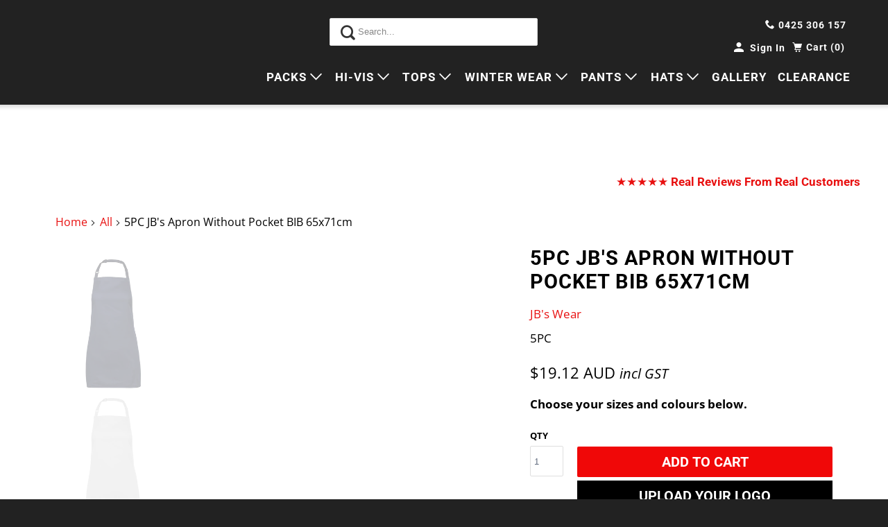

--- FILE ---
content_type: text/html; charset=utf-8
request_url: https://www.safetrex.com.au/products/apron-without-pocket-bib-65x71cm
body_size: 60737
content:
<!DOCTYPE html>
<html class="no-js no-touch" lang="en-au">
  <head>
 
<!-- Added by AVADA SEO Suite -->
	
	<!-- /Added by AVADA SEO Suite -->
  <script>
    window.Store = window.Store || {};
    window.Store.id = 14517226;
  </script>
    <meta charset="utf-8">
    <meta http-equiv="cleartype" content="on">
    <meta name="robots" content="index,follow">
   
    
      <meta name="description" content="Elevate your workwear with an apron without pocket bib, 65x71cm, by Safe-T-Rex Workwear Pty Ltd. Quality and comfort for professionals."/>
    

    
<script type="text/javascript"> const observer = new MutationObserver(e => { e.forEach(({ addedNodes: e }) => { e.forEach(e => { 1 === e.nodeType && "SCRIPT" === e.tagName && (e.innerHTML.includes("asyncLoad") && (e.innerHTML = e.innerHTML.replace("if(window.attachEvent)", "document.addEventListener('asyncLazyLoad',function(event){asyncLoad();});if(window.attachEvent)").replaceAll(", asyncLoad", ", function(){}")), e.innerHTML.includes("PreviewBarInjector") && (e.innerHTML = e.innerHTML.replace("DOMContentLoaded", "asyncLazyLoad")), (e.className == 'analytics') && (e.type = 'text/lazyload'),(e.src.includes("assets/storefront/features")||e.src.includes("assets/shopify_pay")||e.src.includes("connect.facebook.net"))&&(e.setAttribute("data-src", e.src), e.removeAttribute("src")))})})});observer.observe(document.documentElement,{childList:!0,subtree:!0})</script>
<script src="//cdn.shopify.com/s/files/1/0574/0809/4268/t/1/assets/bootstrap-23.0.17.js" type="text/javascript"></script>
<meta name="author" content="Safe-T-Rex Workwear Pty Ltd">
<meta property="og:url" content="https://www.safetrex.com.au/products/apron-without-pocket-bib-65x71cm">
<meta property="og:site_name" content="Safe-T-Rex Workwear Pty Ltd">
<script>window[_0x5ffe5[0]][_0x5ffe5[1]]==_0x5ffe5[2]&&(YETT_BLACKLIST=[/bundle/,/mageworx/],function(t,e){"object"==typeof exports&&"undefined"!=typeof module?e(exports):"function"==typeof define&&define.amd?define(["exports"],e):e(t.yett={})}(this,function(t){"use strict";var e={blacklist:window.YETT_BLACKLIST,whitelist:window.YETT_WHITELIST},r={blacklisted:[]},i=function(t,r){return t&&(!r||"javascript/blocked"!==r)&&(!e.blacklist||e.blacklist.some(function(e){return e.test(t)}))&&(!e.whitelist||e.whitelist.every(function(e){return!e.test(t)}))},n=function(t){var r=t.getAttribute("src");return e.blacklist&&e.blacklist.every(function(t){return!t.test(r)})||e.whitelist&&e.whitelist.some(function(t){return t.test(r)})},c=new MutationObserver(function(t){t.forEach(function(t){for(var e=t.addedNodes,n=0;n<e.length;n++)!function(t){var n,c=e[t];if(1===c.nodeType&&"SCRIPT"===c.tagName){i(c.src,c.type)&&(r.blacklisted.push(c.cloneNode()),c.type="javascript/blocked",c.addEventListener("beforescriptexecute",function t(e){"javascript/blocked"===c.getAttribute("type")&&e.preventDefault(),c.removeEventListener("beforescriptexecute",t)}),c.parentElement.removeChild(c))}}(n)})});c.observe(document.documentElement,{childList:!0,subtree:!0});var l=document.createElement;document.createElement=function(){for(var t=arguments.length,e=Array(t),r=0;r<t;r++)e[r]=arguments[r];if("script"!==e[0].toLowerCase())return l.bind(document).apply(void 0,e);var n=l.bind(document).apply(void 0,e),c=n.setAttribute.bind(n);return Object.defineProperties(n,{src:{get:function(){return n.getAttribute("src")},set:function(t){return i(t,n.type)&&c("type","javascript/blocked"),c("src",t),!0}},type:{set:function(t){return c("type",i(n.src,n.type)?"javascript/blocked":t),!0}}}),n.setAttribute=function(t,e){"type"===t||"src"===t?n[t]=e:HTMLScriptElement.prototype.setAttribute.call(n,t,e)},n};var s=function(t){if(Array.isArray(t)){for(var e=0,r=Array(t.length);e<t.length;e++)r[e]=t[e];return r}return Array.from(t)},a=RegExp("[|\\{}()[\\]^$+?.]","g");t.unblock=function(){for(var t=arguments.length,i=Array(t),l=0;l<t;l++)i[l]=arguments[l];i.length<1?(e.blacklist=[],e.whitelist=[]):(e.blacklist&&(e.blacklist=e.blacklist.filter(function(t){return i.every(function(e){return!t.test(e)})})),e.whitelist&&(e.whitelist=[].concat(s(e.whitelist),s(i.map(function(t){var r="."+t.replace(a,"\\$&")+".*";return e.whitelist.find(function(t){return t.toString()===r.toString()})?null:RegExp(r)}).filter(Boolean)))));for(var o=document.querySelectorAll('script[type="javascript/blocked"]'),u=0;u<o.length;u++){var p=o[u];n(p)&&(p.type="application/javascript",r.blacklisted.push(p),p.parentElement.removeChild(p))}var f=0;[].concat(s(r.blacklisted)).forEach(function(t,e){if(n(t)){var i=document.createElement("script");i.setAttribute("src",t.src),i.setAttribute("type","application/javascript"),document.head.appendChild(i),r.blacklisted.splice(e-f,1),f++}}),e.blacklist&&e.blacklist.length<1&&c.disconnect()},Object.defineProperty(t,"__esModule",{value:!0})}));</script>


  <meta property="og:type" content="product">
  <meta property="og:title" content="5PC  JB&#39;s Apron Without Pocket BIB 65x71cm">
  
    <meta property="og:image" content="http://www.safetrex.com.au/cdn/shop/products/5PCN71_01_copyweb_636554194338703074_600x.jpg?v=1558302510">
    <meta property="og:image:secure_url" content="https://www.safetrex.com.au/cdn/shop/products/5PCN71_01_copyweb_636554194338703074_600x.jpg?v=1558302510">
    
  
    <meta property="og:image" content="http://www.safetrex.com.au/cdn/shop/products/5PCW71_01_copyweb_636554193788531308_f0003842-8817-483e-9441-d8ecf3f90314_600x.jpg?v=1558302510">
    <meta property="og:image:secure_url" content="https://www.safetrex.com.au/cdn/shop/products/5PCW71_01_copyweb_636554193788531308_f0003842-8817-483e-9441-d8ecf3f90314_600x.jpg?v=1558302510">
    
  
    <meta property="og:image" content="http://www.safetrex.com.au/cdn/shop/products/5PCB71_01_copyweb_636554190401401002_680d640b-b3c2-4fa7-b927-5345b8f0188d_600x.jpg?v=1558302510">
    <meta property="og:image:secure_url" content="https://www.safetrex.com.au/cdn/shop/products/5PCB71_01_copyweb_636554190401401002_680d640b-b3c2-4fa7-b927-5345b8f0188d_600x.jpg?v=1558302510">
    
  
  <meta property="og:price:amount" content="19.12">
  <meta property="og:price:currency" content="AUD">


  <meta property="og:description" content="Elevate your workwear with an apron without pocket bib, 65x71cm, by Safe-T-Rex Workwear Pty Ltd. Quality and comfort for professionals.">




<meta name="twitter:card" content="summary">

  <meta name="twitter:title" content="5PC  JB's Apron Without Pocket BIB 65x71cm">
  <meta name="twitter:description" content="﻿Available in 3 colours
Clean-Cut and versatile, This one-size-fits-most apron features an adjustable neck strap with slider to ensure a proper fit

Details


65% Polyester for durability, and 35% Cotton drill for comfort
195gsm fabric
Adjustable neck strap with slider for bib style only
Herringbone waist strap
Easy care fabric

">
  <meta name="twitter:image" content="https://www.safetrex.com.au/cdn/shop/products/5PCN71_01_copyweb_636554194338703074_240x.jpg?v=1558302510">
  <meta name="twitter:image:width" content="240">
  <meta name="twitter:image:height" content="240">




    
    <title>Apron without Pocket Bib 65x71cm | Safe-T-Rex Workwear Pty Ltd</title>

    

    

    <!-- Mobile Specific Metas -->
    <meta name="HandheldFriendly" content="True">
    <meta name="MobileOptimized" content="320">
    <meta name="viewport" content="width=device-width,initial-scale=1">
    <meta name="theme-color" content="#ffffff">

    <!-- Preconnect Domains -->
    <link rel="preconnect" href="https://cdn.shopify.com" crossorigin>
    <link rel="preconnect" href="https://fonts.shopify.com" crossorigin>
    <link rel="preconnect" href="https://monorail-edge.shopifysvc.com">

   
    <link rel="preload" href="//www.safetrex.com.au/cdn/shop/t/62/assets/vendors.js?v=105148450034842595471709672020" as="script">
    <link rel="preload" href="//www.safetrex.com.au/cdn/shop/t/62/assets/mmenu-styles.scss?v=78403634768337536811710913981" as="style">
    <link rel="preload" href="//www.safetrex.com.au/cdn/shop/t/62/assets/fancybox.css?v=30466120580444283401709672020" as="style">
    <link rel="preload" href="//www.safetrex.com.au/cdn/shop/t/62/assets/styles.css?v=150081644876416703371755649268" as="style">
    <link rel="preload" href="//www.safetrex.com.au/cdn/shop/t/62/assets/jsSlideshow.js?v=151002110028330256431709672020" as="script">
    <link rel="preload" href="//www.safetrex.com.au/cdn/shop/t/62/assets/app.js?v=94476145212634635981757929399" as="script">

    <!-- Stylesheet for mmenu plugin -->
    <link href="//www.safetrex.com.au/cdn/shop/t/62/assets/mmenu-styles.scss?v=78403634768337536811710913981" rel="stylesheet" type="text/css" media="all" />

    <!-- Stylesheet for Fancybox library -->
    <link href="//www.safetrex.com.au/cdn/shop/t/62/assets/fancybox.css?v=30466120580444283401709672020" rel="stylesheet" type="text/css" media="all" />

    <!-- Stylesheets for Parallax -->
    <link href="//www.safetrex.com.au/cdn/shop/t/62/assets/styles.css?v=150081644876416703371755649268" rel="stylesheet" type="text/css" media="all" />

    
      <link rel="shortcut icon" type="image/x-icon" href="//www.safetrex.com.au/cdn/shop/files/oie_transparent_671855ec-6081-431c-95e2-f028e9e3729a_180x180.png?v=1613749643">
      <link rel="apple-touch-icon" href="//www.safetrex.com.au/cdn/shop/files/oie_transparent_671855ec-6081-431c-95e2-f028e9e3729a_180x180.png?v=1613749643"/>
      <link rel="apple-touch-icon" sizes="72x72" href="//www.safetrex.com.au/cdn/shop/files/oie_transparent_671855ec-6081-431c-95e2-f028e9e3729a_72x72.png?v=1613749643"/>
      <link rel="apple-touch-icon" sizes="114x114" href="//www.safetrex.com.au/cdn/shop/files/oie_transparent_671855ec-6081-431c-95e2-f028e9e3729a_114x114.png?v=1613749643"/>
      <link rel="apple-touch-icon" sizes="180x180" href="//www.safetrex.com.au/cdn/shop/files/oie_transparent_671855ec-6081-431c-95e2-f028e9e3729a_180x180.png?v=1613749643"/>
      <link rel="apple-touch-icon" sizes="228x228" href="//www.safetrex.com.au/cdn/shop/files/oie_transparent_671855ec-6081-431c-95e2-f028e9e3729a_228x228.png?v=1613749643"/>
    

    <link rel="canonical" href="https://www.safetrex.com.au/products/apron-without-pocket-bib-65x71cm"/>

    <script>
      document.documentElement.className=document.documentElement.className.replace(/\bno-js\b/,'js');
      if(window.Shopify&&window.Shopify.designMode)document.documentElement.className+=' in-theme-editor';
      if(('ontouchstart' in window)||window.DocumentTouch&&document instanceof DocumentTouch)document.documentElement.className=document.documentElement.className.replace(/\bno-touch\b/,'has-touch');
    </script>

    

    

    
    <script>
      window.PXUTheme = window.PXUTheme || {};
      window.PXUTheme.version = '6.1.0';
      window.PXUTheme.name = 'Parallax';
    </script>
    


    <script>
      
window.PXUTheme = window.PXUTheme || {};


window.PXUTheme.theme_settings = {};
window.PXUTheme.theme_settings.current_locale = "en";
window.PXUTheme.theme_settings.shop_url = "https://www.safetrex.com.au";
window.PXUTheme.theme_settings.cart_url = "/cart";


window.PXUTheme.theme_settings.newsletter_popup = false;
window.PXUTheme.theme_settings.newsletter_popup_days = "2";
window.PXUTheme.theme_settings.newsletter_popup_mobile = false;
window.PXUTheme.theme_settings.newsletter_popup_seconds = 6;
window.PXUTheme.theme_settings.newsletter_popup_max_width = 800;


window.PXUTheme.theme_settings.enable_predictive_search = true;
window.PXUTheme.theme_settings.mobile_search_location = "below-header";


window.PXUTheme.theme_settings.product_form_style = "dropdown";
window.PXUTheme.theme_settings.display_inventory_left = true;
window.PXUTheme.theme_settings.inventory_threshold = 30;
window.PXUTheme.theme_settings.limit_quantity = true;
window.PXUTheme.theme_settings.free_price_text = "Huge Discounts";


window.PXUTheme.theme_settings.collection_secondary_image = true;
window.PXUTheme.theme_settings.collection_swatches = false;


window.PXUTheme.theme_settings.display_special_instructions = true;
window.PXUTheme.theme_settings.display_tos_checkbox = true;
window.PXUTheme.theme_settings.tos_richtext = "\u003cp\u003eI Agree with the Terms \u0026amp; Conditions\u003c\/p\u003e";
window.PXUTheme.theme_settings.cart_action = "ajax";


window.PXUTheme.theme_settings.header_background = true;


window.PXUTheme.currency = {};


window.PXUTheme.currency.shop_currency = "AUD";
window.PXUTheme.currency.default_currency = "AUD";
window.PXUTheme.currency.display_format = "money_with_currency_format";
window.PXUTheme.currency.money_format = "${{amount}} AUD";
window.PXUTheme.currency.money_format_no_currency = "${{amount}}";
window.PXUTheme.currency.money_format_currency = "${{amount}} AUD";
window.PXUTheme.currency.native_multi_currency = false;
window.PXUTheme.currency.shipping_calculator = false;
window.PXUTheme.currency.iso_code = "AUD";
window.PXUTheme.currency.symbol = "$";


window.PXUTheme.translation = {};


window.PXUTheme.translation.search = "Search";
window.PXUTheme.translation.all_results = "Translation missing: en.general.search.all_results_html";
window.PXUTheme.translation.no_results = "No results found.";


window.PXUTheme.translation.agree_to_terms_warning = "You must agree with the terms and conditions to checkout.";
window.PXUTheme.translation.cart_discount = "Discount";
window.PXUTheme.translation.edit_cart = "View Cart";
window.PXUTheme.translation.add_to_cart_success = "Translation missing: en.layout.general.add_to_cart_success";
window.PXUTheme.translation.agree_to_terms_html = "Translation missing: en.cart.general.agree_to_terms_html";
window.PXUTheme.translation.checkout = "Checkout";
window.PXUTheme.translation.or = "Translation missing: en.layout.general.or";
window.PXUTheme.translation.continue_shopping = "Continue";
window.PXUTheme.translation.empty_cart = "Your Cart is Empty";
window.PXUTheme.translation.subtotal = "Subtotal";
window.PXUTheme.translation.cart_notes = "Order Notes";
window.PXUTheme.translation.no_shipping_destination = "We do not ship to this destination.";
window.PXUTheme.translation.additional_rate = "There is one shipping rate available for ${address}.";
window.PXUTheme.translation.additional_rate_at = "at";
window.PXUTheme.translation.additional_rates_part_1 = "There are";
window.PXUTheme.translation.additional_rates_part_2 = "shipping rates available for";
window.PXUTheme.translation.additional_rates_part_3 = "starting at";


window.PXUTheme.translation.product_add_to_cart_success = "Added";
window.PXUTheme.translation.product_add_to_cart = "Add to Cart";
window.PXUTheme.translation.product_notify_form_email = "Enter your email address...";
window.PXUTheme.translation.product_notify_form_send = "Send";
window.PXUTheme.translation.items_left_count_one = "item left";
window.PXUTheme.translation.items_left_count_other = "items left";
window.PXUTheme.translation.product_sold_out = "Sold Out";
window.PXUTheme.translation.product_from = "from";
window.PXUTheme.translation.product_unavailable = "Unavailable";
window.PXUTheme.translation.product_notify_form_success = "Thanks! We will notify you when this product becomes available!";



window.PXUTheme.routes = window.PXUTheme.routes || {};
window.PXUTheme.routes.root_url = "/";
window.PXUTheme.routes.cart_url = "/cart";
window.PXUTheme.routes.search_url = "/search";
window.PXUTheme.routes.product_recommendations_url = "/recommendations/products";
window.PXUTheme.routes.predictive_search_url = "/search/suggest";


window.PXUTheme.media_queries = {};
window.PXUTheme.media_queries.small = window.matchMedia( "(max-width: 480px)" );
window.PXUTheme.media_queries.medium = window.matchMedia( "(max-width: 798px)" );
window.PXUTheme.media_queries.large = window.matchMedia( "(min-width: 799px)" );
window.PXUTheme.media_queries.larger = window.matchMedia( "(min-width: 960px)" );
window.PXUTheme.media_queries.xlarge = window.matchMedia( "(min-width: 1200px)" );
window.PXUTheme.media_queries.ie10 = window.matchMedia( "all and (-ms-high-contrast: none), (-ms-high-contrast: active)" );
window.PXUTheme.media_queries.tablet = window.matchMedia( "only screen and (min-width: 768px) and (max-width: 1024px)" );


window.PXUTheme.device = {};
window.PXUTheme.device.hasTouch = window.matchMedia("(any-pointer: coarse)");
window.PXUTheme.device.hasMouse = window.matchMedia("(any-pointer: fine)");
    </script>

    <script src="//www.safetrex.com.au/cdn/shop/t/62/assets/vendors.js?v=105148450034842595471709672020" defer></script>
    <script src="//www.safetrex.com.au/cdn/shop/t/62/assets/jsSlideshow.js?v=151002110028330256431709672020" defer></script>
    <script src="//www.safetrex.com.au/cdn/shop/t/62/assets/app.js?v=94476145212634635981757929399" defer></script>

    <script>window.performance && window.performance.mark && window.performance.mark('shopify.content_for_header.start');</script><meta name="google-site-verification" content="p_RQML9JPn_oW2ZSx5-rkB6YyCyfbtHqSQz2uF7o7rk">
<meta name="facebook-domain-verification" content="3pfd0a1sqy5ydtigixy8ng1gqcrk6c">
<meta id="shopify-digital-wallet" name="shopify-digital-wallet" content="/14517226/digital_wallets/dialog">
<meta name="shopify-checkout-api-token" content="38c7e79181242e361f967da5bba76bb1">
<meta id="in-context-paypal-metadata" data-shop-id="14517226" data-venmo-supported="false" data-environment="production" data-locale="en_US" data-paypal-v4="true" data-currency="AUD">
<link rel="alternate" type="application/json+oembed" href="https://www.safetrex.com.au/products/apron-without-pocket-bib-65x71cm.oembed">
<script async="async" src="/checkouts/internal/preloads.js?locale=en-AU"></script>
<link rel="preconnect" href="https://shop.app" crossorigin="anonymous">
<script async="async" src="https://shop.app/checkouts/internal/preloads.js?locale=en-AU&shop_id=14517226" crossorigin="anonymous"></script>
<script id="shopify-features" type="application/json">{"accessToken":"38c7e79181242e361f967da5bba76bb1","betas":["rich-media-storefront-analytics"],"domain":"www.safetrex.com.au","predictiveSearch":true,"shopId":14517226,"locale":"en"}</script>
<script>var Shopify = Shopify || {};
Shopify.shop = "safe-t-rex-australia.myshopify.com";
Shopify.locale = "en";
Shopify.currency = {"active":"AUD","rate":"1.0"};
Shopify.country = "AU";
Shopify.theme = {"name":"Hopatoo 6Mar - changing cart type","id":127689490515,"schema_name":"Parallax","schema_version":"6.1.0","theme_store_id":null,"role":"main"};
Shopify.theme.handle = "null";
Shopify.theme.style = {"id":null,"handle":null};
Shopify.cdnHost = "www.safetrex.com.au/cdn";
Shopify.routes = Shopify.routes || {};
Shopify.routes.root = "/";</script>
<script type="module">!function(o){(o.Shopify=o.Shopify||{}).modules=!0}(window);</script>
<script>!function(o){function n(){var o=[];function n(){o.push(Array.prototype.slice.apply(arguments))}return n.q=o,n}var t=o.Shopify=o.Shopify||{};t.loadFeatures=n(),t.autoloadFeatures=n()}(window);</script>
<script>
  window.ShopifyPay = window.ShopifyPay || {};
  window.ShopifyPay.apiHost = "shop.app\/pay";
  window.ShopifyPay.redirectState = null;
</script>
<script id="shop-js-analytics" type="application/json">{"pageType":"product"}</script>
<script defer="defer" async type="module" src="//www.safetrex.com.au/cdn/shopifycloud/shop-js/modules/v2/client.init-shop-cart-sync_BApSsMSl.en.esm.js"></script>
<script defer="defer" async type="module" src="//www.safetrex.com.au/cdn/shopifycloud/shop-js/modules/v2/chunk.common_CBoos6YZ.esm.js"></script>
<script type="module">
  await import("//www.safetrex.com.au/cdn/shopifycloud/shop-js/modules/v2/client.init-shop-cart-sync_BApSsMSl.en.esm.js");
await import("//www.safetrex.com.au/cdn/shopifycloud/shop-js/modules/v2/chunk.common_CBoos6YZ.esm.js");

  window.Shopify.SignInWithShop?.initShopCartSync?.({"fedCMEnabled":true,"windoidEnabled":true});

</script>
<script>
  window.Shopify = window.Shopify || {};
  if (!window.Shopify.featureAssets) window.Shopify.featureAssets = {};
  window.Shopify.featureAssets['shop-js'] = {"shop-cart-sync":["modules/v2/client.shop-cart-sync_DJczDl9f.en.esm.js","modules/v2/chunk.common_CBoos6YZ.esm.js"],"init-fed-cm":["modules/v2/client.init-fed-cm_BzwGC0Wi.en.esm.js","modules/v2/chunk.common_CBoos6YZ.esm.js"],"init-windoid":["modules/v2/client.init-windoid_BS26ThXS.en.esm.js","modules/v2/chunk.common_CBoos6YZ.esm.js"],"shop-cash-offers":["modules/v2/client.shop-cash-offers_DthCPNIO.en.esm.js","modules/v2/chunk.common_CBoos6YZ.esm.js","modules/v2/chunk.modal_Bu1hFZFC.esm.js"],"shop-button":["modules/v2/client.shop-button_D_JX508o.en.esm.js","modules/v2/chunk.common_CBoos6YZ.esm.js"],"init-shop-email-lookup-coordinator":["modules/v2/client.init-shop-email-lookup-coordinator_DFwWcvrS.en.esm.js","modules/v2/chunk.common_CBoos6YZ.esm.js"],"shop-toast-manager":["modules/v2/client.shop-toast-manager_tEhgP2F9.en.esm.js","modules/v2/chunk.common_CBoos6YZ.esm.js"],"shop-login-button":["modules/v2/client.shop-login-button_DwLgFT0K.en.esm.js","modules/v2/chunk.common_CBoos6YZ.esm.js","modules/v2/chunk.modal_Bu1hFZFC.esm.js"],"avatar":["modules/v2/client.avatar_BTnouDA3.en.esm.js"],"init-shop-cart-sync":["modules/v2/client.init-shop-cart-sync_BApSsMSl.en.esm.js","modules/v2/chunk.common_CBoos6YZ.esm.js"],"pay-button":["modules/v2/client.pay-button_BuNmcIr_.en.esm.js","modules/v2/chunk.common_CBoos6YZ.esm.js"],"init-shop-for-new-customer-accounts":["modules/v2/client.init-shop-for-new-customer-accounts_DrjXSI53.en.esm.js","modules/v2/client.shop-login-button_DwLgFT0K.en.esm.js","modules/v2/chunk.common_CBoos6YZ.esm.js","modules/v2/chunk.modal_Bu1hFZFC.esm.js"],"init-customer-accounts-sign-up":["modules/v2/client.init-customer-accounts-sign-up_TlVCiykN.en.esm.js","modules/v2/client.shop-login-button_DwLgFT0K.en.esm.js","modules/v2/chunk.common_CBoos6YZ.esm.js","modules/v2/chunk.modal_Bu1hFZFC.esm.js"],"shop-follow-button":["modules/v2/client.shop-follow-button_C5D3XtBb.en.esm.js","modules/v2/chunk.common_CBoos6YZ.esm.js","modules/v2/chunk.modal_Bu1hFZFC.esm.js"],"checkout-modal":["modules/v2/client.checkout-modal_8TC_1FUY.en.esm.js","modules/v2/chunk.common_CBoos6YZ.esm.js","modules/v2/chunk.modal_Bu1hFZFC.esm.js"],"init-customer-accounts":["modules/v2/client.init-customer-accounts_C0Oh2ljF.en.esm.js","modules/v2/client.shop-login-button_DwLgFT0K.en.esm.js","modules/v2/chunk.common_CBoos6YZ.esm.js","modules/v2/chunk.modal_Bu1hFZFC.esm.js"],"lead-capture":["modules/v2/client.lead-capture_Cq0gfm7I.en.esm.js","modules/v2/chunk.common_CBoos6YZ.esm.js","modules/v2/chunk.modal_Bu1hFZFC.esm.js"],"shop-login":["modules/v2/client.shop-login_BmtnoEUo.en.esm.js","modules/v2/chunk.common_CBoos6YZ.esm.js","modules/v2/chunk.modal_Bu1hFZFC.esm.js"],"payment-terms":["modules/v2/client.payment-terms_BHOWV7U_.en.esm.js","modules/v2/chunk.common_CBoos6YZ.esm.js","modules/v2/chunk.modal_Bu1hFZFC.esm.js"]};
</script>
<script>(function() {
  var isLoaded = false;
  function asyncLoad() {
    if (isLoaded) return;
    isLoaded = true;
    var urls = ["https:\/\/cdn-stamped-io.azureedge.net\/files\/shopify.v2.min.js?shop=safe-t-rex-australia.myshopify.com","https:\/\/shopify.covet.pics\/covet-pics-widget-inject.js?shop=safe-t-rex-australia.myshopify.com","https:\/\/sprt-mws-legacy-files.spur-i-t.com\/motivator\/source.js?mw_motivator_t=1688162575\u0026shop=safe-t-rex-australia.myshopify.com","https:\/\/chimpstatic.com\/mcjs-connected\/js\/users\/058aadd32d2b36652f271d3e4\/bbaa3691e2140400aad29cc1d.js?shop=safe-t-rex-australia.myshopify.com","https:\/\/seo.apps.avada.io\/scripttag\/avada-seo-installed.js?shop=safe-t-rex-australia.myshopify.com","https:\/\/cdn1.avada.io\/flying-pages\/module.js?shop=safe-t-rex-australia.myshopify.com","https:\/\/boostsales.apps.avada.io\/scripttag\/avada-tracking.min.js?shop=safe-t-rex-australia.myshopify.com","https:\/\/cdn.s3.pop-convert.com\/pcjs.production.min.js?unique_id=safe-t-rex-australia.myshopify.com\u0026shop=safe-t-rex-australia.myshopify.com","https:\/\/script.pop-convert.com\/new-micro\/production.pc.min.js?unique_id=safe-t-rex-australia.myshopify.com\u0026shop=safe-t-rex-australia.myshopify.com","https:\/\/tr.attribuly.com\/v3-1\/1jptqt81000d3v9j2heo4xdx00simk6w\/attribuly.js?shop=safe-t-rex-australia.myshopify.com","https:\/\/omnisnippet1.com\/platforms\/shopify.js?source=scriptTag\u0026v=2025-05-15T12\u0026shop=safe-t-rex-australia.myshopify.com","https:\/\/api-eu1.hubapi.com\/scriptloader\/v1\/25907745.js?shop=safe-t-rex-australia.myshopify.com","https:\/\/gifts.good-apps.co\/storage\/js\/good_free_gift-safe-t-rex-australia.myshopify.com.js?ver=60\u0026shop=safe-t-rex-australia.myshopify.com","https:\/\/timer.good-apps.co\/storage\/js\/good_apps_timer-safe-t-rex-australia.myshopify.com.js?ver=224\u0026shop=safe-t-rex-australia.myshopify.com"];
    for (var i = 0; i < urls.length; i++) {
      var s = document.createElement('script');
      s.type = 'text/javascript';
      s.async = true;
      s.src = urls[i];
      var x = document.getElementsByTagName('script')[0];
      x.parentNode.insertBefore(s, x);
    }
  };
  if(window.attachEvent) {
    window.attachEvent('onload', asyncLoad);
  } else {
    window.addEventListener('load', asyncLoad, false);
  }
})();</script>
<script id="__st">var __st={"a":14517226,"offset":36000,"reqid":"116257b4-cf86-4760-ae15-ecced791fe6a-1768901678","pageurl":"www.safetrex.com.au\/products\/apron-without-pocket-bib-65x71cm","u":"b9741b2affbf","p":"product","rtyp":"product","rid":779906547832};</script>
<script>window.ShopifyPaypalV4VisibilityTracking = true;</script>
<script id="form-persister">!function(){'use strict';const t='contact',e='new_comment',n=[[t,t],['blogs',e],['comments',e],[t,'customer']],o='password',r='form_key',c=['recaptcha-v3-token','g-recaptcha-response','h-captcha-response',o],s=()=>{try{return window.sessionStorage}catch{return}},i='__shopify_v',u=t=>t.elements[r],a=function(){const t=[...n].map((([t,e])=>`form[action*='/${t}']:not([data-nocaptcha='true']) input[name='form_type'][value='${e}']`)).join(',');var e;return e=t,()=>e?[...document.querySelectorAll(e)].map((t=>t.form)):[]}();function m(t){const e=u(t);a().includes(t)&&(!e||!e.value)&&function(t){try{if(!s())return;!function(t){const e=s();if(!e)return;const n=u(t);if(!n)return;const o=n.value;o&&e.removeItem(o)}(t);const e=Array.from(Array(32),(()=>Math.random().toString(36)[2])).join('');!function(t,e){u(t)||t.append(Object.assign(document.createElement('input'),{type:'hidden',name:r})),t.elements[r].value=e}(t,e),function(t,e){const n=s();if(!n)return;const r=[...t.querySelectorAll(`input[type='${o}']`)].map((({name:t})=>t)),u=[...c,...r],a={};for(const[o,c]of new FormData(t).entries())u.includes(o)||(a[o]=c);n.setItem(e,JSON.stringify({[i]:1,action:t.action,data:a}))}(t,e)}catch(e){console.error('failed to persist form',e)}}(t)}const f=t=>{if('true'===t.dataset.persistBound)return;const e=function(t,e){const n=function(t){return'function'==typeof t.submit?t.submit:HTMLFormElement.prototype.submit}(t).bind(t);return function(){let t;return()=>{t||(t=!0,(()=>{try{e(),n()}catch(t){(t=>{console.error('form submit failed',t)})(t)}})(),setTimeout((()=>t=!1),250))}}()}(t,(()=>{m(t)}));!function(t,e){if('function'==typeof t.submit&&'function'==typeof e)try{t.submit=e}catch{}}(t,e),t.addEventListener('submit',(t=>{t.preventDefault(),e()})),t.dataset.persistBound='true'};!function(){function t(t){const e=(t=>{const e=t.target;return e instanceof HTMLFormElement?e:e&&e.form})(t);e&&m(e)}document.addEventListener('submit',t),document.addEventListener('DOMContentLoaded',(()=>{const e=a();for(const t of e)f(t);var n;n=document.body,new window.MutationObserver((t=>{for(const e of t)if('childList'===e.type&&e.addedNodes.length)for(const t of e.addedNodes)1===t.nodeType&&'FORM'===t.tagName&&a().includes(t)&&f(t)})).observe(n,{childList:!0,subtree:!0,attributes:!1}),document.removeEventListener('submit',t)}))}()}();</script>
<script integrity="sha256-4kQ18oKyAcykRKYeNunJcIwy7WH5gtpwJnB7kiuLZ1E=" data-source-attribution="shopify.loadfeatures" defer="defer" src="//www.safetrex.com.au/cdn/shopifycloud/storefront/assets/storefront/load_feature-a0a9edcb.js" crossorigin="anonymous"></script>
<script crossorigin="anonymous" defer="defer" src="//www.safetrex.com.au/cdn/shopifycloud/storefront/assets/shopify_pay/storefront-65b4c6d7.js?v=20250812"></script>
<script data-source-attribution="shopify.dynamic_checkout.dynamic.init">var Shopify=Shopify||{};Shopify.PaymentButton=Shopify.PaymentButton||{isStorefrontPortableWallets:!0,init:function(){window.Shopify.PaymentButton.init=function(){};var t=document.createElement("script");t.src="https://www.safetrex.com.au/cdn/shopifycloud/portable-wallets/latest/portable-wallets.en.js",t.type="module",document.head.appendChild(t)}};
</script>
<script data-source-attribution="shopify.dynamic_checkout.buyer_consent">
  function portableWalletsHideBuyerConsent(e){var t=document.getElementById("shopify-buyer-consent"),n=document.getElementById("shopify-subscription-policy-button");t&&n&&(t.classList.add("hidden"),t.setAttribute("aria-hidden","true"),n.removeEventListener("click",e))}function portableWalletsShowBuyerConsent(e){var t=document.getElementById("shopify-buyer-consent"),n=document.getElementById("shopify-subscription-policy-button");t&&n&&(t.classList.remove("hidden"),t.removeAttribute("aria-hidden"),n.addEventListener("click",e))}window.Shopify?.PaymentButton&&(window.Shopify.PaymentButton.hideBuyerConsent=portableWalletsHideBuyerConsent,window.Shopify.PaymentButton.showBuyerConsent=portableWalletsShowBuyerConsent);
</script>
<script data-source-attribution="shopify.dynamic_checkout.cart.bootstrap">document.addEventListener("DOMContentLoaded",(function(){function t(){return document.querySelector("shopify-accelerated-checkout-cart, shopify-accelerated-checkout")}if(t())Shopify.PaymentButton.init();else{new MutationObserver((function(e,n){t()&&(Shopify.PaymentButton.init(),n.disconnect())})).observe(document.body,{childList:!0,subtree:!0})}}));
</script>
<link id="shopify-accelerated-checkout-styles" rel="stylesheet" media="screen" href="https://www.safetrex.com.au/cdn/shopifycloud/portable-wallets/latest/accelerated-checkout-backwards-compat.css" crossorigin="anonymous">
<style id="shopify-accelerated-checkout-cart">
        #shopify-buyer-consent {
  margin-top: 1em;
  display: inline-block;
  width: 100%;
}

#shopify-buyer-consent.hidden {
  display: none;
}

#shopify-subscription-policy-button {
  background: none;
  border: none;
  padding: 0;
  text-decoration: underline;
  font-size: inherit;
  cursor: pointer;
}

#shopify-subscription-policy-button::before {
  box-shadow: none;
}

      </style>

<script>window.performance && window.performance.mark && window.performance.mark('shopify.content_for_header.end');</script>

    <noscript>
      <style>

        .slides > li:first-child { display: block; }
        .image__fallback {
          width: 100vw;
          display: block !important;
          max-width: 100vw !important;
          margin-bottom: 0;
        }

        .no-js-only {
          display: inherit !important;
        }

        .icon-cart.cart-button {
          display: none;
        }

        .lazyload,
        .cart_page_image img {
          opacity: 1;
          -webkit-filter: blur(0);
          filter: blur(0);
        }

        .image-element__wrap {
          display: none;
        }

        .banner__text .container {
          background-color: transparent;
        }

        .animate_right,
        .animate_left,
        .animate_up,
        .animate_down {
          opacity: 1;
        }

        .flexslider .slides>li {
          display: block;
        }

        .product_section .product_form {
          opacity: 1;
        }

        .multi_select,
        form .select {
          display: block !important;
        }

        .swatch-options {
          display: none;
        }

        .parallax__wrap .banner__text {
          position: absolute;
          margin-left: auto;
          margin-right: auto;
          left: 0;
          right: 0;
          bottom: 0;
          top: 0;
          display: -webkit-box;
          display: -ms-flexbox;
          display: flex;
          -webkit-box-align: center;
          -ms-flex-align: center;
          align-items: center;
          -webkit-box-pack: center;
          -ms-flex-pack: center;
          justify-content: center;
        }

        .parallax__wrap .image__fallback {
          max-height: 1000px;
          -o-object-fit: cover;
          object-fit: cover;
        }

      </style>
    </noscript>

  <meta name="google-site-verification" content="p_RQML9JPn_oW2ZSx5-rkB6YyCyfbtHqSQz2uF7o7rk" />
<script>
    
    
    
    
    var gsf_conversion_data = {page_type : 'product', event : 'view_item', data : {product_data : [{variant_id : 27893124431955, product_id : 779906547832, name : "5PC  JB&#39;s Apron Without Pocket BIB 65x71cm", price : "19.12", currency : "AUD", sku : "5PC", brand : "JB's Wear", variant : "Default Title", category : "Hospitality", quantity : "0" }], total_price : "19.12", shop_currency : "AUD"}};
    
</script>
 

<!-- Google Tag Manager -->
<script>(function(w,d,s,l,i){w[l]=w[l]||[];w[l].push({'gtm.start':
new Date().getTime(),event:'gtm.js'});var f=d.getElementsByTagName(s)[0],
j=d.createElement(s),dl=l!='dataLayer'?'&l='+l:'';j.async=true;j.src=
'https://www.googletagmanager.com/gtm.js?id='+i+dl;f.parentNode.insertBefore(j,f);
})(window,document,'script','dataLayer','GTM-WHKM7QF');</script>
<!-- End Google Tag Manager -->    
<meta name="google-site-verification" content="pZHGOAcaadlyYAQBIV1aZBnVw2qS-YJpoUj2Xpn_U3I" />    
<!-- BEGIN app block: shopify://apps/ecomposer-builder/blocks/app-embed/a0fc26e1-7741-4773-8b27-39389b4fb4a0 --><!-- DNS Prefetch & Preconnect -->
<link rel="preconnect" href="https://cdn.ecomposer.app" crossorigin>
<link rel="dns-prefetch" href="https://cdn.ecomposer.app">

<link rel="prefetch" href="https://cdn.ecomposer.app/vendors/css/ecom-swiper@11.css" as="style">
<link rel="prefetch" href="https://cdn.ecomposer.app/vendors/js/ecom-swiper@11.0.5.js" as="script">
<link rel="prefetch" href="https://cdn.ecomposer.app/vendors/js/ecom_modal.js" as="script">

<!-- Global CSS --><!-- Custom CSS & JS --><!-- Open Graph Meta Tags for Pages --><!-- Critical Inline Styles -->
<style class="ecom-theme-helper">.ecom-animation{opacity:0}.ecom-animation.animate,.ecom-animation.ecom-animated{opacity:1}.ecom-cart-popup{display:grid;position:fixed;inset:0;z-index:9999999;align-content:center;padding:5px;justify-content:center;align-items:center;justify-items:center}.ecom-cart-popup::before{content:' ';position:absolute;background:#e5e5e5b3;inset:0}.ecom-ajax-loading{cursor:not-allowed;pointer-events:none;opacity:.6}#ecom-toast{visibility:hidden;max-width:50px;height:60px;margin:auto;background-color:#333;color:#fff;text-align:center;border-radius:2px;position:fixed;z-index:1;left:0;right:0;bottom:30px;font-size:17px;display:grid;grid-template-columns:50px auto;align-items:center;justify-content:start;align-content:center;justify-items:start}#ecom-toast.ecom-toast-show{visibility:visible;animation:ecomFadein .5s,ecomExpand .5s .5s,ecomStay 3s 1s,ecomShrink .5s 4s,ecomFadeout .5s 4.5s}#ecom-toast #ecom-toast-icon{width:50px;height:100%;box-sizing:border-box;background-color:#111;color:#fff;padding:5px}#ecom-toast .ecom-toast-icon-svg{width:100%;height:100%;position:relative;vertical-align:middle;margin:auto;text-align:center}#ecom-toast #ecom-toast-desc{color:#fff;padding:16px;overflow:hidden;white-space:nowrap}@media(max-width:768px){#ecom-toast #ecom-toast-desc{white-space:normal;min-width:250px}#ecom-toast{height:auto;min-height:60px}}.ecom__column-full-height{height:100%}@keyframes ecomFadein{from{bottom:0;opacity:0}to{bottom:30px;opacity:1}}@keyframes ecomExpand{from{min-width:50px}to{min-width:var(--ecom-max-width)}}@keyframes ecomStay{from{min-width:var(--ecom-max-width)}to{min-width:var(--ecom-max-width)}}@keyframes ecomShrink{from{min-width:var(--ecom-max-width)}to{min-width:50px}}@keyframes ecomFadeout{from{bottom:30px;opacity:1}to{bottom:60px;opacity:0}}</style>


<!-- EComposer Config Script -->
<script id="ecom-theme-helpers" async>
window.EComposer=window.EComposer||{};(function(){if(!this.configs)this.configs={};this.configs.ajax_cart={enable:false};this.customer=false;this.proxy_path='/apps/ecomposer-visual-page-builder';
this.popupScriptUrl='https://cdn.shopify.com/extensions/019b200c-ceec-7ac9-af95-28c32fd62de8/ecomposer-94/assets/ecom_popup.js';
this.routes={domain:'https://www.safetrex.com.au',root_url:'/',collections_url:'/collections',all_products_collection_url:'/collections/all',cart_url:'/cart',cart_add_url:'/cart/add',cart_change_url:'/cart/change',cart_clear_url:'/cart/clear',cart_update_url:'/cart/update',product_recommendations_url:'/recommendations/products'};
this.queryParams={};
if(window.location.search.length){new URLSearchParams(window.location.search).forEach((value,key)=>{this.queryParams[key]=value})}
this.money_format="${{amount}}";
this.money_with_currency_format="${{amount}} AUD";
this.currencyCodeEnabled=null;this.abTestingData = [];this.formatMoney=function(t,e){const r=this.currencyCodeEnabled?this.money_with_currency_format:this.money_format;function a(t,e){return void 0===t?e:t}function o(t,e,r,o){if(e=a(e,2),r=a(r,","),o=a(o,"."),isNaN(t)||null==t)return 0;var n=(t=(t/100).toFixed(e)).split(".");return n[0].replace(/(\d)(?=(\d\d\d)+(?!\d))/g,"$1"+r)+(n[1]?o+n[1]:"")}"string"==typeof t&&(t=t.replace(".",""));var n="",i=/\{\{\s*(\w+)\s*\}\}/,s=e||r;switch(s.match(i)[1]){case"amount":n=o(t,2);break;case"amount_no_decimals":n=o(t,0);break;case"amount_with_comma_separator":n=o(t,2,".",",");break;case"amount_with_space_separator":n=o(t,2," ",",");break;case"amount_with_period_and_space_separator":n=o(t,2," ",".");break;case"amount_no_decimals_with_comma_separator":n=o(t,0,".",",");break;case"amount_no_decimals_with_space_separator":n=o(t,0," ");break;case"amount_with_apostrophe_separator":n=o(t,2,"'",".")}return s.replace(i,n)};
this.resizeImage=function(t,e){try{if(!e||"original"==e||"full"==e||"master"==e)return t;if(-1!==t.indexOf("cdn.shopify.com")||-1!==t.indexOf("/cdn/shop/")){var r=t.match(/\.(jpg|jpeg|gif|png|bmp|bitmap|tiff|tif|webp)((\#[0-9a-z\-]+)?(\?v=.*)?)?$/gim);if(null==r)return null;var a=t.split(r[0]),o=r[0];return a[0]+"_"+e+o}}catch(r){return t}return t};
this.getProduct=function(t){if(!t)return!1;let e=("/"===this.routes.root_url?"":this.routes.root_url)+"/products/"+t+".js?shop="+Shopify.shop;return window.ECOM_LIVE&&(e="/shop/builder/ajax/ecom-proxy/products/"+t+"?shop="+Shopify.shop),window.fetch(e,{headers:{"Content-Type":"application/json"}}).then(t=>t.ok?t.json():false)};
const u=new URLSearchParams(window.location.search);if(u.has("ecom-redirect")){const r=u.get("ecom-redirect");if(r){let d;try{d=decodeURIComponent(r)}catch{return}d=d.trim().replace(/[\r\n\t]/g,"");if(d.length>2e3)return;const p=["javascript:","data:","vbscript:","file:","ftp:","mailto:","tel:","sms:","chrome:","chrome-extension:","moz-extension:","ms-browser-extension:"],l=d.toLowerCase();for(const o of p)if(l.includes(o))return;const x=[/<script/i,/<\/script/i,/javascript:/i,/vbscript:/i,/onload=/i,/onerror=/i,/onclick=/i,/onmouseover=/i,/onfocus=/i,/onblur=/i,/onsubmit=/i,/onchange=/i,/alert\s*\(/i,/confirm\s*\(/i,/prompt\s*\(/i,/document\./i,/window\./i,/eval\s*\(/i];for(const t of x)if(t.test(d))return;if(d.startsWith("/")&&!d.startsWith("//")){if(!/^[a-zA-Z0-9\-._~:/?#[\]@!$&'()*+,;=%]+$/.test(d))return;if(d.includes("../")||d.includes("./"))return;window.location.href=d;return}if(!d.includes("://")&&!d.startsWith("//")){if(!/^[a-zA-Z0-9\-._~:/?#[\]@!$&'()*+,;=%]+$/.test(d))return;if(d.includes("../")||d.includes("./"))return;window.location.href="/"+d;return}let n;try{n=new URL(d)}catch{return}if(!["http:","https:"].includes(n.protocol))return;if(n.port&&(parseInt(n.port)<1||parseInt(n.port)>65535))return;const a=[window.location.hostname];if(a.includes(n.hostname)&&(n.href===d||n.toString()===d))window.location.href=d}}
}).bind(window.EComposer)();
if(window.Shopify&&window.Shopify.designMode&&window.top&&window.top.opener){window.addEventListener("load",function(){window.top.opener.postMessage({action:"ecomposer:loaded"},"*")})}
</script>

<!-- Quickview Script -->
<script id="ecom-theme-quickview" async>
window.EComposer=window.EComposer||{};(function(){this.initQuickview=function(){var enable_qv=false;const qv_wrapper_script=document.querySelector('#ecom-quickview-template-html');if(!qv_wrapper_script)return;const ecom_quickview=document.createElement('div');ecom_quickview.classList.add('ecom-quickview');ecom_quickview.innerHTML=qv_wrapper_script.innerHTML;document.body.prepend(ecom_quickview);const qv_wrapper=ecom_quickview.querySelector('.ecom-quickview__wrapper');const ecomQuickview=function(e){let t=qv_wrapper.querySelector(".ecom-quickview__content-data");if(t){let i=document.createRange().createContextualFragment(e);t.innerHTML="",t.append(i),qv_wrapper.classList.add("ecom-open");let c=new CustomEvent("ecom:quickview:init",{detail:{wrapper:qv_wrapper}});document.dispatchEvent(c),setTimeout(function(){qv_wrapper.classList.add("ecom-display")},500),closeQuickview(t)}},closeQuickview=function(e){let t=qv_wrapper.querySelector(".ecom-quickview__close-btn"),i=qv_wrapper.querySelector(".ecom-quickview__content");function c(t){let o=t.target;do{if(o==i||o&&o.classList&&o.classList.contains("ecom-modal"))return;o=o.parentNode}while(o);o!=i&&(qv_wrapper.classList.add("ecom-remove"),qv_wrapper.classList.remove("ecom-open","ecom-display","ecom-remove"),setTimeout(function(){e.innerHTML=""},300),document.removeEventListener("click",c),document.removeEventListener("keydown",n))}function n(t){(t.isComposing||27===t.keyCode)&&(qv_wrapper.classList.add("ecom-remove"),qv_wrapper.classList.remove("ecom-open","ecom-display","ecom-remove"),setTimeout(function(){e.innerHTML=""},300),document.removeEventListener("keydown",n),document.removeEventListener("click",c))}t&&t.addEventListener("click",function(t){t.preventDefault(),document.removeEventListener("click",c),document.removeEventListener("keydown",n),qv_wrapper.classList.add("ecom-remove"),qv_wrapper.classList.remove("ecom-open","ecom-display","ecom-remove"),setTimeout(function(){e.innerHTML=""},300)}),document.addEventListener("click",c),document.addEventListener("keydown",n)};function quickViewHandler(e){e&&e.preventDefault();let t=this;t.classList&&t.classList.add("ecom-loading");let i=t.classList?t.getAttribute("href"):window.location.pathname;if(i){if(window.location.search.includes("ecom_template_id")){let c=new URLSearchParams(location.search);i=window.location.pathname+"?section_id="+c.get("ecom_template_id")}else i+=(i.includes("?")?"&":"?")+"section_id=ecom-default-template-quickview";fetch(i).then(function(e){return 200==e.status?e.text():window.document.querySelector("#admin-bar-iframe")?(404==e.status?alert("Please create Ecomposer quickview template first!"):alert("Have some problem with quickview!"),t.classList&&t.classList.remove("ecom-loading"),!1):void window.open(new URL(i).pathname,"_blank")}).then(function(e){e&&(ecomQuickview(e),setTimeout(function(){t.classList&&t.classList.remove("ecom-loading")},300))}).catch(function(e){})}}
if(window.location.search.includes('ecom_template_id')){setTimeout(quickViewHandler,1000)}
if(enable_qv){const qv_buttons=document.querySelectorAll('.ecom-product-quickview');if(qv_buttons.length>0){qv_buttons.forEach(function(button,index){button.addEventListener('click',quickViewHandler)})}}
}}).bind(window.EComposer)();
</script>

<!-- Quickview Template -->
<script type="text/template" id="ecom-quickview-template-html">
<div class="ecom-quickview__wrapper ecom-dn"><div class="ecom-quickview__container"><div class="ecom-quickview__content"><div class="ecom-quickview__content-inner"><div class="ecom-quickview__content-data"></div></div><span class="ecom-quickview__close-btn"><svg version="1.1" xmlns="http://www.w3.org/2000/svg" width="32" height="32" viewBox="0 0 32 32"><path d="M10.722 9.969l-0.754 0.754 5.278 5.278-5.253 5.253 0.754 0.754 5.253-5.253 5.253 5.253 0.754-0.754-5.253-5.253 5.278-5.278-0.754-0.754-5.278 5.278z" fill="#000000"></path></svg></span></div></div></div>
</script>

<!-- Quickview Styles -->
<style class="ecom-theme-quickview">.ecom-quickview .ecom-animation{opacity:1}.ecom-quickview__wrapper{opacity:0;display:none;pointer-events:none}.ecom-quickview__wrapper.ecom-open{position:fixed;top:0;left:0;right:0;bottom:0;display:block;pointer-events:auto;z-index:100000;outline:0!important;-webkit-backface-visibility:hidden;opacity:1;transition:all .1s}.ecom-quickview__container{text-align:center;position:absolute;width:100%;height:100%;left:0;top:0;padding:0 8px;box-sizing:border-box;opacity:0;background-color:rgba(0,0,0,.8);transition:opacity .1s}.ecom-quickview__container:before{content:"";display:inline-block;height:100%;vertical-align:middle}.ecom-quickview__wrapper.ecom-display .ecom-quickview__content{visibility:visible;opacity:1;transform:none}.ecom-quickview__content{position:relative;display:inline-block;opacity:0;visibility:hidden;transition:transform .1s,opacity .1s;transform:translateX(-100px)}.ecom-quickview__content-inner{position:relative;display:inline-block;vertical-align:middle;margin:0 auto;text-align:left;z-index:999;overflow-y:auto;max-height:80vh}.ecom-quickview__content-data>.shopify-section{margin:0 auto;max-width:980px;overflow:hidden;position:relative;background-color:#fff;opacity:0}.ecom-quickview__wrapper.ecom-display .ecom-quickview__content-data>.shopify-section{opacity:1;transform:none}.ecom-quickview__wrapper.ecom-display .ecom-quickview__container{opacity:1}.ecom-quickview__wrapper.ecom-remove #shopify-section-ecom-default-template-quickview{opacity:0;transform:translateX(100px)}.ecom-quickview__close-btn{position:fixed!important;top:0;right:0;transform:none;background-color:transparent;color:#000;opacity:0;width:40px;height:40px;transition:.25s;z-index:9999;stroke:#fff}.ecom-quickview__wrapper.ecom-display .ecom-quickview__close-btn{opacity:1}.ecom-quickview__close-btn:hover{cursor:pointer}@media screen and (max-width:1024px){.ecom-quickview__content{position:absolute;inset:0;margin:50px 15px;display:flex}.ecom-quickview__close-btn{right:0}}.ecom-toast-icon-info{display:none}.ecom-toast-error .ecom-toast-icon-info{display:inline!important}.ecom-toast-error .ecom-toast-icon-success{display:none!important}.ecom-toast-icon-success{fill:#fff;width:35px}</style>

<!-- Toast Template -->
<script type="text/template" id="ecom-template-html"><!-- BEGIN app snippet: ecom-toast --><div id="ecom-toast"><div id="ecom-toast-icon"><svg xmlns="http://www.w3.org/2000/svg" class="ecom-toast-icon-svg ecom-toast-icon-info" fill="none" viewBox="0 0 24 24" stroke="currentColor"><path stroke-linecap="round" stroke-linejoin="round" stroke-width="2" d="M13 16h-1v-4h-1m1-4h.01M21 12a9 9 0 11-18 0 9 9 0 0118 0z"/></svg>
<svg class="ecom-toast-icon-svg ecom-toast-icon-success" xmlns="http://www.w3.org/2000/svg" viewBox="0 0 512 512"><path d="M256 8C119 8 8 119 8 256s111 248 248 248 248-111 248-248S393 8 256 8zm0 48c110.5 0 200 89.5 200 200 0 110.5-89.5 200-200 200-110.5 0-200-89.5-200-200 0-110.5 89.5-200 200-200m140.2 130.3l-22.5-22.7c-4.7-4.7-12.3-4.7-17-.1L215.3 303.7l-59.8-60.3c-4.7-4.7-12.3-4.7-17-.1l-22.7 22.5c-4.7 4.7-4.7 12.3-.1 17l90.8 91.5c4.7 4.7 12.3 4.7 17 .1l172.6-171.2c4.7-4.7 4.7-12.3 .1-17z"/></svg>
</div><div id="ecom-toast-desc"></div></div><!-- END app snippet --></script><!-- END app block --><!-- BEGIN app block: shopify://apps/hulk-form-builder/blocks/app-embed/b6b8dd14-356b-4725-a4ed-77232212b3c3 --><!-- BEGIN app snippet: hulkapps-formbuilder-theme-ext --><script type="text/javascript">
  
  if (typeof window.formbuilder_customer != "object") {
        window.formbuilder_customer = {}
  }

  window.hulkFormBuilder = {
    form_data: {"form_-l95nXIdfvbpzaaMjuPZcQ":{"uuid":"-l95nXIdfvbpzaaMjuPZcQ","form_name":"Logo Upload","form_data":{"div_back_gradient_1":"#ff0000","div_back_gradient_2":"#fff","back_color":"#f3f3f3","form_title":"\u003ch3\u003eUpload Your Logo To Get Started\u003c\/h3\u003e\n","form_submit":"Upload Now🔥","after_submit":"hideAndmessage","after_submit_msg":"\u003ch1 style=\"text-align: justify;\"\u003e\u003cstrong\u003e\u003cspan style=\"color:#3a4363;\"\u003eThank you! 🎉 Your artwork has been uploaded successfully!\u003c\/span\u003e\u003c\/strong\u003e\u003c\/h1\u003e\n\n\u003cp style=\"text-align: justify;\"\u003eHere\u0026rsquo;s what\u0026rsquo;s next:\u003c\/p\u003e\n\n\u003cul\u003e\n\t\u003cli style=\"text-align: justify;\"\u003e\u003cstrong\u003eReady to keep shopping?\u003c\/strong\u003e Your logo\u0026rsquo;s safe with us - now\u0026rsquo;s the perfect time to check out our custom workwear packs.\u003cbr \/\u003e\n\t\u003cstrong\u003eOur packs bundle polos, hoodies, and tees with your logo already included, making it hassle-free to get your crew kitted out and on-brand.\u003c\/strong\u003e\u003cbr \/\u003e\n\t\u003ca href=\"https:\/\/www.safetrex.com.au\/collections\/package-deals\"\u003e👉 Click Here To Browse Custom Packs Now\u003c\/a\u003e\u003c\/li\u003e\n\t\u003cli style=\"text-align: justify;\"\u003e\u003cstrong\u003eAlready placed an order?\u003c\/strong\u003e Once payment\u0026rsquo;s done, we\u0026rsquo;ll send you a mockup for printing and a stitchout for embroidery to approve before we get started.\u003c\/li\u003e\n\t\u003cli style=\"text-align: justify;\"\u003e\u003cstrong\u003eNeed a hand?\u003c\/strong\u003e Reach out anytime at safetrex@bigpond\u0026nbsp;and we\u0026rsquo;ll be happy to help!\u003c\/li\u003e\n\u003c\/ul\u003e\n\n\u003cp style=\"text-align: justify;\"\u003eWhether you\u0026#39;re still shopping or all set, we\u0026#39;re here to make outfitting your crew easy!\u003c\/p\u003e\n","captcha_enable":"no","label_style":"inlineLabels","input_border_radius":"2","back_type":"color","input_back_color":"#fff","input_back_color_hover":"#fff","back_shadow":"none","label_font_clr":"#333333","input_font_clr":"#333333","button_align":"fullBtn","button_clr":"#fff","button_back_clr":"#333333","button_border_radius":"2","form_width":"1000px","form_border_size":"2","form_border_clr":"#c7c7c7","form_border_radius":"1","label_font_size":"14","input_font_size":"12","button_font_size":"16","form_padding":"35","input_border_color":"#ccc","input_border_color_hover":"#ccc","btn_border_clr":"#333333","btn_border_size":"1","form_name":"Logo Upload","":"safetrex@bigpond.com ","form_access_message":"\u003cp\u003ePlease login to access the form\u003cbr\u003eDo not have an account? Create account\u003c\/p\u003e","form_description":"\u003cp\u003e\u003cstrong\u003eHeads up!\u003c\/strong\u003e You only need to upload your logos once for your whole order - easy as.\u003c\/p\u003e\n\n\u003cp\u003eOrdered before and using the same artwork? No dramas, we\u0026rsquo;ve got it on file and ready to go. Save yourself the upload!\u003c\/p\u003e\n","formElements":[{"type":"text","position":0,"label":"Business Name","customClass":"","halfwidth":"yes","Conditions":{},"required":"yes","page_number":1},{"type":"text","position":1,"label":"Contact Name","halfwidth":"yes","Conditions":{},"required":"yes","page_number":1},{"type":"email","position":2,"label":"Email","required":"yes","email_confirm":"yes","Conditions":{},"page_number":1},{"Conditions":{},"type":"phone","position":3,"label":"Phone","default_country_code":"Australia +61","required":"yes","page_number":1},{"Conditions":{},"type":"select","position":4,"label":"State","required":"yes","values":"QLD\nNSW\nVIC\nTAS\nSA\nWA\nNT\nACT","elementCost":{},"page_number":1},{"Conditions":{},"type":"lineBreak","position":5,"label":"Label (12)","page_number":1},{"Conditions":{},"type":"label","position":6,"label":"Got specific requests for your artwork? Use this space to let us know! Whether it’s colour or logo changes, different logos for front and back, we’ll make sure your gear looks just the way you want. (for example: “Please remove the tagline” or “Use just the icon, not the text”)","page_number":1},{"type":"textarea","position":7,"label":"Notes","required":"no","Conditions":{},"page_number":1},{"Conditions":{},"type":"file","position":8,"label":"Choose Your Files","page_number":1,"imageMultiple":"yes","enable_drag_and_drop":"yes"},{"Conditions":{},"type":"multipleCheckbox","position":9,"label":"How did you hear about us? (Select all that apply)","required":"yes","values":"Facebook\nInstagram\nGoogle\nReferral\nOther","elementCost":{},"other_for_multi_value":"yes","other_multi_checkbox_label":"Other","page_number":1},{"Conditions":{},"type":"label","position":10,"label":"This 1-second step helps us keep your favourite deals coming back, cheers!","page_number":1},{"Conditions":{},"type":"lineBreak","position":11,"label":"Label (11)","page_number":1},{"Conditions":{},"type":"checkbox","position":12,"label":"I confirm I have permission to use the uploaded files and give Safe-T-Rex permission to use my logo","required":"yes","page_number":1}]},"is_spam_form":false,"shop_uuid":"gFHoOa22GxJLEeTERNi5hg","shop_timezone":"Australia\/Brisbane","shop_id":14306,"shop_is_after_submit_enabled":true,"shop_shopify_plan":"Basic","shop_shopify_domain":"safe-t-rex-australia.myshopify.com"},"form_jRBMRy32E7XjL766TgF-mg":{"uuid":"jRBMRy32E7XjL766TgF-mg","form_name":"Product Reviews","form_data":{"div_back_gradient_1":"#fff","div_back_gradient_2":"#fff","back_color":"#fff","form_title":"\u003ch3\u003e\u003cb\u003e\u003cspan style=\"font-size:11.0pt\"\u003e\u003cspan style=\"font-family:\u0026quot;Aptos\u0026quot;,sans-serif\"\u003eLeave a review, and you\u0026rsquo;ll go in the draw to win 6 JB Black Tees! \u003c\/span\u003e\u003c\/span\u003e\u003c\/b\u003e\u003c\/h3\u003e\n","form_submit":"Submit","after_submit":"hideAndmessage","after_submit_msg":"\u003cp data-end=\"65\" data-start=\"30\"\u003e\u003cstrong data-end=\"63\" data-start=\"30\"\u003eLegend! Your Review is In! 🎉\u003c\/strong\u003e\u003c\/p\u003e\n\n\u003cp data-end=\"234\" data-start=\"96\"\u003eCheers for leaving a review \u0026ndash; we bloody appreciate it! Your feedback helps us keep delivering top-notch workwear that gets the job done.\u003c\/p\u003e\n\n\u003cp data-end=\"385\" data-start=\"236\"\u003eAnd guess what? \u003cstrong data-end=\"309\" data-start=\"252\"\u003eYou\u0026rsquo;re now in the draw to win 6 custom JB Black Tees!\u003c\/strong\u003e We\u0026rsquo;ll announce the lucky winner next month, so keep an eye on your inbox.\u003c\/p\u003e\n\n\u003cp data-end=\"466\" data-start=\"387\"\u003e💥 Need more gear in the meantime? \u003cstrong data-end=\"464\" data-start=\"422\"\u003eWe\u0026#39;ve got fresh deals waiting for you!\u003c\/strong\u003e\u003c\/p\u003e\n\n\u003cp data-end=\"529\" data-start=\"497\"\u003eThanks again for your support!\u003c\/p\u003e\n","captcha_enable":"no","label_style":"inlineLabels","input_border_radius":"2","back_type":"transparent","input_back_color":"#fff","input_back_color_hover":"#fff","back_shadow":"none","label_font_clr":"#333333","input_font_clr":"#333333","button_align":"fullBtn","button_clr":"#fff","button_back_clr":"#333333","button_border_radius":"2","form_width":"600px","form_border_size":"2","form_border_clr":"#c7c7c7","form_border_radius":"1","label_font_size":"14","input_font_size":"12","button_font_size":"16","form_padding":"35","input_border_color":"#ccc","input_border_color_hover":"#ccc","btn_border_clr":"#333333","btn_border_size":"1","form_name":"Product Reviews","":"safetrex@bigpond.com","form_emails":"safetrex@bigpond.com","form_access_message":"\u003cp\u003ePlease login to access the form\u003cbr\u003eDo not have an account? Create account\u003c\/p\u003e","notification_email_send":true,"capture_form_submission_counts":"no","custom_count_number":"","admin_email_subject":"Review Form","formElements":[{"type":"text","position":0,"label":"Business Name","customClass":"","halfwidth":"yes","Conditions":{},"page_number":1},{"type":"text","position":1,"label":"Contact Name","halfwidth":"yes","Conditions":{},"page_number":1},{"type":"email","position":2,"label":"Email","required":"yes","email_confirm":"yes","Conditions":{},"page_number":1},{"Conditions":{},"type":"lineBreak","position":3,"label":"Label (7)","page_number":1},{"Conditions":{},"type":"multipleCheckbox","position":4,"label":"How did you hear about us?","required":"yes","values":"Google\nFacebook\nInstagram\nReferral\nOther","elementCost":{},"other_for_multi_value":"yes","other_multi_checkbox_label":"Other","page_number":1},{"Conditions":{},"type":"lineBreak","position":5,"label":"Label (8)","page_number":1},{"Conditions":{},"type":"text","position":6,"label":"Review Subject","required":"yes","page_number":1},{"type":"textarea","position":7,"label":"Review","required":"yes","Conditions":{},"page_number":1},{"Conditions":{},"type":"radio","position":8,"label":"Rating","values":"1 star\n2 stars\n3 stars\n4 stars\n5 stars","elementCost":{},"required":"yes","page_number":1}]},"is_spam_form":false,"shop_uuid":"gFHoOa22GxJLEeTERNi5hg","shop_timezone":"Australia\/Brisbane","shop_id":14306,"shop_is_after_submit_enabled":true,"shop_shopify_plan":"basic","shop_shopify_domain":"safe-t-rex-australia.myshopify.com","shop_remove_watermark":false,"shop_created_at":"2018-09-19T19:23:35.363-05:00"}},
    shop_data: {"shop_gFHoOa22GxJLEeTERNi5hg":{"shop_uuid":"gFHoOa22GxJLEeTERNi5hg","shop_timezone":"Australia\/Brisbane","shop_id":14306,"shop_is_after_submit_enabled":true,"shop_shopify_plan":"Basic","shop_shopify_domain":"safe-t-rex-australia.myshopify.com","shop_created_at":"2018-09-20T00:23:35.363Z","is_skip_metafield":false,"shop_deleted":false,"shop_disabled":false}},
    settings_data: {"shop_settings":{"shop_customise_msgs":[],"default_customise_msgs":{"is_required":"is required","thank_you":"Thank you! The form was submitted successfully.","processing":"Processing...","valid_data":"Please provide valid data","valid_email":"Provide valid email format","valid_tags":"HTML Tags are not allowed","valid_phone":"Provide valid phone number","valid_captcha":"Please provide valid captcha response","valid_url":"Provide valid URL","only_number_alloud":"Provide valid number in","number_less":"must be less than","number_more":"must be more than","image_must_less":"Image must be less than 20MB","image_number":"Images allowed","image_extension":"Invalid extension! Please provide image file","error_image_upload":"Error in image upload. Please try again.","error_file_upload":"Error in file upload. Please try again.","your_response":"Your response","error_form_submit":"Error occur.Please try again after sometime.","email_submitted":"Form with this email is already submitted","invalid_email_by_zerobounce":"The email address you entered appears to be invalid. Please check it and try again.","download_file":"Download file","card_details_invalid":"Your card details are invalid","card_details":"Card details","please_enter_card_details":"Please enter card details","card_number":"Card number","exp_mm":"Exp MM","exp_yy":"Exp YY","crd_cvc":"CVV","payment_value":"Payment amount","please_enter_payment_amount":"Please enter payment amount","address1":"Address line 1","address2":"Address line 2","city":"City","province":"Province","zipcode":"Zip code","country":"Country","blocked_domain":"This form does not accept addresses from","file_must_less":"File must be less than 20MB","file_extension":"Invalid extension! Please provide file","only_file_number_alloud":"files allowed","previous":"Previous","next":"Next","must_have_a_input":"Please enter at least one field.","please_enter_required_data":"Please enter required data","atleast_one_special_char":"Include at least one special character","atleast_one_lowercase_char":"Include at least one lowercase character","atleast_one_uppercase_char":"Include at least one uppercase character","atleast_one_number":"Include at least one number","must_have_8_chars":"Must have 8 characters long","be_between_8_and_12_chars":"Be between 8 and 12 characters long","please_select":"Please Select","phone_submitted":"Form with this phone number is already submitted","user_res_parse_error":"Error while submitting the form","valid_same_values":"values must be same","product_choice_clear_selection":"Clear Selection","picture_choice_clear_selection":"Clear Selection","remove_all_for_file_image_upload":"Remove All","invalid_file_type_for_image_upload":"You can't upload files of this type.","invalid_file_type_for_signature_upload":"You can't upload files of this type.","max_files_exceeded_for_file_upload":"You can not upload any more files.","max_files_exceeded_for_image_upload":"You can not upload any more files.","file_already_exist":"File already uploaded","max_limit_exceed":"You have added the maximum number of text fields.","cancel_upload_for_file_upload":"Cancel upload","cancel_upload_for_image_upload":"Cancel upload","cancel_upload_for_signature_upload":"Cancel upload"},"shop_blocked_domains":[]}},
    features_data: {"shop_plan_features":{"shop_plan_features":["unlimited-forms","full-design-customization","export-form-submissions","multiple-recipients-for-form-submissions","multiple-admin-notifications","enable-captcha","unlimited-file-uploads","save-submitted-form-data","set-auto-response-message","conditional-logic","form-banner","save-as-draft-facility","include-user-response-in-admin-email","disable-form-submission","file-upload"]}},
    shop: null,
    shop_id: null,
    plan_features: null,
    validateDoubleQuotes: false,
    assets: {
      extraFunctions: "https://cdn.shopify.com/extensions/019bb5ee-ec40-7527-955d-c1b8751eb060/form-builder-by-hulkapps-50/assets/extra-functions.js",
      extraStyles: "https://cdn.shopify.com/extensions/019bb5ee-ec40-7527-955d-c1b8751eb060/form-builder-by-hulkapps-50/assets/extra-styles.css",
      bootstrapStyles: "https://cdn.shopify.com/extensions/019bb5ee-ec40-7527-955d-c1b8751eb060/form-builder-by-hulkapps-50/assets/theme-app-extension-bootstrap.css"
    },
    translations: {
      htmlTagNotAllowed: "HTML Tags are not allowed",
      sqlQueryNotAllowed: "SQL Queries are not allowed",
      doubleQuoteNotAllowed: "Double quotes are not allowed",
      vorwerkHttpWwwNotAllowed: "The words \u0026#39;http\u0026#39; and \u0026#39;www\u0026#39; are not allowed. Please remove them and try again.",
      maxTextFieldsReached: "You have added the maximum number of text fields.",
      avoidNegativeWords: "Avoid negative words: Don\u0026#39;t use negative words in your contact message.",
      customDesignOnly: "This form is for custom designs requests. For general inquiries please contact our team at info@stagheaddesigns.com",
      zerobounceApiErrorMsg: "We couldn\u0026#39;t verify your email due to a technical issue. Please try again later.",
    }

  }

  

  window.FbThemeAppExtSettingsHash = {}
  
</script><!-- END app snippet --><!-- END app block --><!-- BEGIN app block: shopify://apps/ta-banner-pop-up/blocks/bss-banner-popup/2db47c8b-7637-4260-aa84-586b08e92aea --><script id='bss-banner-config-data'>
	if(typeof BSS_BP == "undefined") {
	  window.BSS_BP = {
	  	app_id: "155531739137",
			shop_id: "12704",
			is_watermark: "false",
			customer: null,
			shopDomain: "safe-t-rex-australia.myshopify.com",
			storefrontAccessToken: "58604b174e78e65bf3087601adf4457a",
			popup: {
				configs: [],
			},
			banner: {
				configs: []
			},
			window_popup: {
				configs: []
			},
			popupSettings: {
				delay_time: 2,
				gap_time: 3,
			},
			page_type: "product",
			productPageId: "779906547832",
			collectionPageId: "",
			noImageAvailableImgUrl: "https://cdn.shopify.com/extensions/019bba9f-8306-754a-a18a-684ca98c6f55/banner-popup-tae-331/assets/no-image-available.png",
			currentLocale: {
				name: "English",
				primary: true,
				iso_code: "en",
			},
			country: {
				name: "Australia",
				iso_code: "AU",
				currencySymbol: "$",
				market_id: "343343187",
			},
			is_locked: false,
			partner_development: false,
			excluded_ips: '[]',
		}
		Object.defineProperty(BSS_BP, 'plan_code', {
			enumerable: false,
			configurable: false,
			writable: false,
			value: "free",
		});
		Object.defineProperty(BSS_BP, 'is_exceed_quota', {
			enumerable: false,
			configurable: false,
			writable: false,
			value: "",
		});
		Object.defineProperty(BSS_BP, 'is_legacy', {
			enumerable: false,
			configurable: false,
			writable: false,
			value: "true",
		});
	}
</script>


	<link fetchpriority="high" rel="preload" as="script" href=https://cdn.shopify.com/extensions/019bba9f-8306-754a-a18a-684ca98c6f55/banner-popup-tae-331/assets/bss.bp.shared.js />
	<!-- BEGIN app snippet: window-popup-config --><!-- BSS Preload window popup image --><!-- Preload script -->
  
    <link rel="preload" href="https://cdn.shopify.com/extensions/019bba9f-8306-754a-a18a-684ca98c6f55/banner-popup-tae-331/assets/bss.bp.window-popup.js" as="script">
  

	<script id="bss-window-popup-config" type="application/json">
    {"configs":[],"dictionary":null}
  </script>

  <script>
    const bssWindowPopupConfig = document.querySelector("script#bss-window-popup-config");
    const parsedWPConfig = JSON.parse(bssWindowPopupConfig.textContent)  
    BSS_BP.window_popup.configs = parsedWPConfig.configs;
    BSS_BP.window_popup.dictionary = parsedWPConfig.dictionary || {};
  </script><!-- END app snippet -->
	<!-- BEGIN app snippet: banner-config --><!-- BSS Preload banner image --><!-- BSS Preload banner font --><!-- Preload script -->
  
    <link rel="preload" as="script" href="https://cdn.shopify.com/extensions/019bba9f-8306-754a-a18a-684ca98c6f55/banner-popup-tae-331/assets/bss.bp.banner.js" />
  

  <script id="bss-banner-config" type="application/json">
    {"configs":[],"dictionary":null }
  </script>
  <script>
    const bssBannerDataScript = document.querySelector("script#bss-banner-config");
    const parsed = JSON.parse(bssBannerDataScript.textContent)  
    BSS_BP.banner.configs = parsed.configs;
    BSS_BP.banner.dictionary = parsed.dictionary || {};
  </script><!-- END app snippet -->
	<!-- BEGIN app snippet: sale-popup-config --><script id="bss-sale-popup-config" type="application/json">
    {"configs":[],"dictionary":null,"popup_settings":{"delay_time":2,"gap_time":3}}
  </script>

  <script>
    const bssSalePopupConfig = document.querySelector("script#bss-sale-popup-config");
    const parsedSPConfig = JSON.parse(bssSalePopupConfig.textContent)  
    BSS_BP.popup.configs = parsedSPConfig.configs;
    BSS_BP.popup.dictionary = parsedSPConfig.dictionary || {};
    BSS_BP.popupSettings = parsedSPConfig.popup_settings || BSS_BP.popupSettings;
  </script><!-- END app snippet -->


<!-- BEGIN app snippet: support-code -->
<!-- END app snippet -->


	<script
		id='init_script'
		defer
		src='https://cdn.shopify.com/extensions/019bba9f-8306-754a-a18a-684ca98c6f55/banner-popup-tae-331/assets/bss.bp.index.js'
	></script>



<!-- END app block --><!-- BEGIN app block: shopify://apps/simprosys-google-shopping-feed/blocks/core_settings_block/1f0b859e-9fa6-4007-97e8-4513aff5ff3b --><!-- BEGIN: GSF App Core Tags & Scripts by Simprosys Google Shopping Feed -->









<!-- END: GSF App Core Tags & Scripts by Simprosys Google Shopping Feed -->
<!-- END app block --><link href="https://cdn.shopify.com/extensions/019bb1f6-fcbe-7366-b948-e666c117b26c/advanced-product-options-176/assets/mws_apo_bundle.css" rel="stylesheet" type="text/css" media="all">
<script src="https://cdn.shopify.com/extensions/019b200c-ceec-7ac9-af95-28c32fd62de8/ecomposer-94/assets/ecom.js" type="text/javascript" defer="defer"></script>
<script src="https://cdn.shopify.com/extensions/019bb5ee-ec40-7527-955d-c1b8751eb060/form-builder-by-hulkapps-50/assets/form-builder-script.js" type="text/javascript" defer="defer"></script>
<script src="https://cdn.shopify.com/extensions/019b6eab-211e-7978-ad83-a373ee147c2e/avada-boost-sales-41/assets/avada-offer.js" type="text/javascript" defer="defer"></script>
<script src="https://cdn.shopify.com/extensions/5d7377c5-83d4-45e4-a142-68f5d69622c7/inciter-promo-bars-by-spurit-6/assets/mws_motivator.js" type="text/javascript" defer="defer"></script>
<script src="https://cdn.shopify.com/extensions/e4b3a77b-20c9-4161-b1bb-deb87046128d/inbox-1253/assets/inbox-chat-loader.js" type="text/javascript" defer="defer"></script>
<link href="https://monorail-edge.shopifysvc.com" rel="dns-prefetch">
<script>(function(){if ("sendBeacon" in navigator && "performance" in window) {try {var session_token_from_headers = performance.getEntriesByType('navigation')[0].serverTiming.find(x => x.name == '_s').description;} catch {var session_token_from_headers = undefined;}var session_cookie_matches = document.cookie.match(/_shopify_s=([^;]*)/);var session_token_from_cookie = session_cookie_matches && session_cookie_matches.length === 2 ? session_cookie_matches[1] : "";var session_token = session_token_from_headers || session_token_from_cookie || "";function handle_abandonment_event(e) {var entries = performance.getEntries().filter(function(entry) {return /monorail-edge.shopifysvc.com/.test(entry.name);});if (!window.abandonment_tracked && entries.length === 0) {window.abandonment_tracked = true;var currentMs = Date.now();var navigation_start = performance.timing.navigationStart;var payload = {shop_id: 14517226,url: window.location.href,navigation_start,duration: currentMs - navigation_start,session_token,page_type: "product"};window.navigator.sendBeacon("https://monorail-edge.shopifysvc.com/v1/produce", JSON.stringify({schema_id: "online_store_buyer_site_abandonment/1.1",payload: payload,metadata: {event_created_at_ms: currentMs,event_sent_at_ms: currentMs}}));}}window.addEventListener('pagehide', handle_abandonment_event);}}());</script>
<script id="web-pixels-manager-setup">(function e(e,d,r,n,o){if(void 0===o&&(o={}),!Boolean(null===(a=null===(i=window.Shopify)||void 0===i?void 0:i.analytics)||void 0===a?void 0:a.replayQueue)){var i,a;window.Shopify=window.Shopify||{};var t=window.Shopify;t.analytics=t.analytics||{};var s=t.analytics;s.replayQueue=[],s.publish=function(e,d,r){return s.replayQueue.push([e,d,r]),!0};try{self.performance.mark("wpm:start")}catch(e){}var l=function(){var e={modern:/Edge?\/(1{2}[4-9]|1[2-9]\d|[2-9]\d{2}|\d{4,})\.\d+(\.\d+|)|Firefox\/(1{2}[4-9]|1[2-9]\d|[2-9]\d{2}|\d{4,})\.\d+(\.\d+|)|Chrom(ium|e)\/(9{2}|\d{3,})\.\d+(\.\d+|)|(Maci|X1{2}).+ Version\/(15\.\d+|(1[6-9]|[2-9]\d|\d{3,})\.\d+)([,.]\d+|)( \(\w+\)|)( Mobile\/\w+|) Safari\/|Chrome.+OPR\/(9{2}|\d{3,})\.\d+\.\d+|(CPU[ +]OS|iPhone[ +]OS|CPU[ +]iPhone|CPU IPhone OS|CPU iPad OS)[ +]+(15[._]\d+|(1[6-9]|[2-9]\d|\d{3,})[._]\d+)([._]\d+|)|Android:?[ /-](13[3-9]|1[4-9]\d|[2-9]\d{2}|\d{4,})(\.\d+|)(\.\d+|)|Android.+Firefox\/(13[5-9]|1[4-9]\d|[2-9]\d{2}|\d{4,})\.\d+(\.\d+|)|Android.+Chrom(ium|e)\/(13[3-9]|1[4-9]\d|[2-9]\d{2}|\d{4,})\.\d+(\.\d+|)|SamsungBrowser\/([2-9]\d|\d{3,})\.\d+/,legacy:/Edge?\/(1[6-9]|[2-9]\d|\d{3,})\.\d+(\.\d+|)|Firefox\/(5[4-9]|[6-9]\d|\d{3,})\.\d+(\.\d+|)|Chrom(ium|e)\/(5[1-9]|[6-9]\d|\d{3,})\.\d+(\.\d+|)([\d.]+$|.*Safari\/(?![\d.]+ Edge\/[\d.]+$))|(Maci|X1{2}).+ Version\/(10\.\d+|(1[1-9]|[2-9]\d|\d{3,})\.\d+)([,.]\d+|)( \(\w+\)|)( Mobile\/\w+|) Safari\/|Chrome.+OPR\/(3[89]|[4-9]\d|\d{3,})\.\d+\.\d+|(CPU[ +]OS|iPhone[ +]OS|CPU[ +]iPhone|CPU IPhone OS|CPU iPad OS)[ +]+(10[._]\d+|(1[1-9]|[2-9]\d|\d{3,})[._]\d+)([._]\d+|)|Android:?[ /-](13[3-9]|1[4-9]\d|[2-9]\d{2}|\d{4,})(\.\d+|)(\.\d+|)|Mobile Safari.+OPR\/([89]\d|\d{3,})\.\d+\.\d+|Android.+Firefox\/(13[5-9]|1[4-9]\d|[2-9]\d{2}|\d{4,})\.\d+(\.\d+|)|Android.+Chrom(ium|e)\/(13[3-9]|1[4-9]\d|[2-9]\d{2}|\d{4,})\.\d+(\.\d+|)|Android.+(UC? ?Browser|UCWEB|U3)[ /]?(15\.([5-9]|\d{2,})|(1[6-9]|[2-9]\d|\d{3,})\.\d+)\.\d+|SamsungBrowser\/(5\.\d+|([6-9]|\d{2,})\.\d+)|Android.+MQ{2}Browser\/(14(\.(9|\d{2,})|)|(1[5-9]|[2-9]\d|\d{3,})(\.\d+|))(\.\d+|)|K[Aa][Ii]OS\/(3\.\d+|([4-9]|\d{2,})\.\d+)(\.\d+|)/},d=e.modern,r=e.legacy,n=navigator.userAgent;return n.match(d)?"modern":n.match(r)?"legacy":"unknown"}(),u="modern"===l?"modern":"legacy",c=(null!=n?n:{modern:"",legacy:""})[u],f=function(e){return[e.baseUrl,"/wpm","/b",e.hashVersion,"modern"===e.buildTarget?"m":"l",".js"].join("")}({baseUrl:d,hashVersion:r,buildTarget:u}),m=function(e){var d=e.version,r=e.bundleTarget,n=e.surface,o=e.pageUrl,i=e.monorailEndpoint;return{emit:function(e){var a=e.status,t=e.errorMsg,s=(new Date).getTime(),l=JSON.stringify({metadata:{event_sent_at_ms:s},events:[{schema_id:"web_pixels_manager_load/3.1",payload:{version:d,bundle_target:r,page_url:o,status:a,surface:n,error_msg:t},metadata:{event_created_at_ms:s}}]});if(!i)return console&&console.warn&&console.warn("[Web Pixels Manager] No Monorail endpoint provided, skipping logging."),!1;try{return self.navigator.sendBeacon.bind(self.navigator)(i,l)}catch(e){}var u=new XMLHttpRequest;try{return u.open("POST",i,!0),u.setRequestHeader("Content-Type","text/plain"),u.send(l),!0}catch(e){return console&&console.warn&&console.warn("[Web Pixels Manager] Got an unhandled error while logging to Monorail."),!1}}}}({version:r,bundleTarget:l,surface:e.surface,pageUrl:self.location.href,monorailEndpoint:e.monorailEndpoint});try{o.browserTarget=l,function(e){var d=e.src,r=e.async,n=void 0===r||r,o=e.onload,i=e.onerror,a=e.sri,t=e.scriptDataAttributes,s=void 0===t?{}:t,l=document.createElement("script"),u=document.querySelector("head"),c=document.querySelector("body");if(l.async=n,l.src=d,a&&(l.integrity=a,l.crossOrigin="anonymous"),s)for(var f in s)if(Object.prototype.hasOwnProperty.call(s,f))try{l.dataset[f]=s[f]}catch(e){}if(o&&l.addEventListener("load",o),i&&l.addEventListener("error",i),u)u.appendChild(l);else{if(!c)throw new Error("Did not find a head or body element to append the script");c.appendChild(l)}}({src:f,async:!0,onload:function(){if(!function(){var e,d;return Boolean(null===(d=null===(e=window.Shopify)||void 0===e?void 0:e.analytics)||void 0===d?void 0:d.initialized)}()){var d=window.webPixelsManager.init(e)||void 0;if(d){var r=window.Shopify.analytics;r.replayQueue.forEach((function(e){var r=e[0],n=e[1],o=e[2];d.publishCustomEvent(r,n,o)})),r.replayQueue=[],r.publish=d.publishCustomEvent,r.visitor=d.visitor,r.initialized=!0}}},onerror:function(){return m.emit({status:"failed",errorMsg:"".concat(f," has failed to load")})},sri:function(e){var d=/^sha384-[A-Za-z0-9+/=]+$/;return"string"==typeof e&&d.test(e)}(c)?c:"",scriptDataAttributes:o}),m.emit({status:"loading"})}catch(e){m.emit({status:"failed",errorMsg:(null==e?void 0:e.message)||"Unknown error"})}}})({shopId: 14517226,storefrontBaseUrl: "https://www.safetrex.com.au",extensionsBaseUrl: "https://extensions.shopifycdn.com/cdn/shopifycloud/web-pixels-manager",monorailEndpoint: "https://monorail-edge.shopifysvc.com/unstable/produce_batch",surface: "storefront-renderer",enabledBetaFlags: ["2dca8a86"],webPixelsConfigList: [{"id":"878739539","configuration":"{\"accountID\":\"safe-t-rex-australia\"}","eventPayloadVersion":"v1","runtimeContext":"STRICT","scriptVersion":"e049d423f49471962495acbe58da1904","type":"APP","apiClientId":32196493313,"privacyPurposes":["ANALYTICS","MARKETING","SALE_OF_DATA"],"dataSharingAdjustments":{"protectedCustomerApprovalScopes":["read_customer_address","read_customer_email","read_customer_name","read_customer_personal_data","read_customer_phone"]}},{"id":"373162067","configuration":"{\"config\":\"{\\\"pixel_id\\\":\\\"G-9SGE51REGE\\\",\\\"target_country\\\":\\\"AU\\\",\\\"gtag_events\\\":[{\\\"type\\\":\\\"begin_checkout\\\",\\\"action_label\\\":\\\"G-9SGE51REGE\\\"},{\\\"type\\\":\\\"search\\\",\\\"action_label\\\":\\\"G-9SGE51REGE\\\"},{\\\"type\\\":\\\"view_item\\\",\\\"action_label\\\":[\\\"G-9SGE51REGE\\\",\\\"MC-LQ6M77W0P1\\\"]},{\\\"type\\\":\\\"purchase\\\",\\\"action_label\\\":[\\\"G-9SGE51REGE\\\",\\\"MC-LQ6M77W0P1\\\"]},{\\\"type\\\":\\\"page_view\\\",\\\"action_label\\\":[\\\"G-9SGE51REGE\\\",\\\"MC-LQ6M77W0P1\\\"]},{\\\"type\\\":\\\"add_payment_info\\\",\\\"action_label\\\":\\\"G-9SGE51REGE\\\"},{\\\"type\\\":\\\"add_to_cart\\\",\\\"action_label\\\":\\\"G-9SGE51REGE\\\"}],\\\"enable_monitoring_mode\\\":false}\"}","eventPayloadVersion":"v1","runtimeContext":"OPEN","scriptVersion":"b2a88bafab3e21179ed38636efcd8a93","type":"APP","apiClientId":1780363,"privacyPurposes":[],"dataSharingAdjustments":{"protectedCustomerApprovalScopes":["read_customer_address","read_customer_email","read_customer_name","read_customer_personal_data","read_customer_phone"]}},{"id":"354811987","configuration":"{\"apiURL\":\"https:\/\/api.omnisend.com\",\"appURL\":\"https:\/\/app.omnisend.com\",\"brandID\":\"6209be47f8b9c309b8dce6d3\",\"trackingURL\":\"https:\/\/wt.omnisendlink.com\"}","eventPayloadVersion":"v1","runtimeContext":"STRICT","scriptVersion":"aa9feb15e63a302383aa48b053211bbb","type":"APP","apiClientId":186001,"privacyPurposes":["ANALYTICS","MARKETING","SALE_OF_DATA"],"dataSharingAdjustments":{"protectedCustomerApprovalScopes":["read_customer_address","read_customer_email","read_customer_name","read_customer_personal_data","read_customer_phone"]}},{"id":"310870099","configuration":"{\"gSessionId\":\"noGaKey\",\"pixelEndPoint\":\"https:\\\/\\\/tr.attribuly.com\\\/v2-1\\\/1jptqt81000d3v9j2heo4xdx00simk6w\\\/event\"}","eventPayloadVersion":"v1","runtimeContext":"STRICT","scriptVersion":"7ef9d79d9e6f08f022b5b030509d3250","type":"APP","apiClientId":6379793,"privacyPurposes":["ANALYTICS","MARKETING","SALE_OF_DATA"],"dataSharingAdjustments":{"protectedCustomerApprovalScopes":["read_customer_address","read_customer_email","read_customer_name","read_customer_personal_data","read_customer_phone"]}},{"id":"96010323","configuration":"{\"pixel_id\":\"217604978669527\",\"pixel_type\":\"facebook_pixel\",\"metaapp_system_user_token\":\"-\"}","eventPayloadVersion":"v1","runtimeContext":"OPEN","scriptVersion":"ca16bc87fe92b6042fbaa3acc2fbdaa6","type":"APP","apiClientId":2329312,"privacyPurposes":["ANALYTICS","MARKETING","SALE_OF_DATA"],"dataSharingAdjustments":{"protectedCustomerApprovalScopes":["read_customer_address","read_customer_email","read_customer_name","read_customer_personal_data","read_customer_phone"]}},{"id":"shopify-app-pixel","configuration":"{}","eventPayloadVersion":"v1","runtimeContext":"STRICT","scriptVersion":"0450","apiClientId":"shopify-pixel","type":"APP","privacyPurposes":["ANALYTICS","MARKETING"]},{"id":"shopify-custom-pixel","eventPayloadVersion":"v1","runtimeContext":"LAX","scriptVersion":"0450","apiClientId":"shopify-pixel","type":"CUSTOM","privacyPurposes":["ANALYTICS","MARKETING"]}],isMerchantRequest: false,initData: {"shop":{"name":"Safe-T-Rex Workwear Pty Ltd","paymentSettings":{"currencyCode":"AUD"},"myshopifyDomain":"safe-t-rex-australia.myshopify.com","countryCode":"AU","storefrontUrl":"https:\/\/www.safetrex.com.au"},"customer":null,"cart":null,"checkout":null,"productVariants":[{"price":{"amount":19.12,"currencyCode":"AUD"},"product":{"title":"5PC  JB's Apron Without Pocket BIB 65x71cm","vendor":"JB's Wear","id":"779906547832","untranslatedTitle":"5PC  JB's Apron Without Pocket BIB 65x71cm","url":"\/products\/apron-without-pocket-bib-65x71cm","type":"Hospitality"},"id":"27893124431955","image":{"src":"\/\/www.safetrex.com.au\/cdn\/shop\/products\/5PCN71_01_copyweb_636554194338703074.jpg?v=1558302510"},"sku":"5PC","title":"Default Title","untranslatedTitle":"Default Title"}],"purchasingCompany":null},},"https://www.safetrex.com.au/cdn","fcfee988w5aeb613cpc8e4bc33m6693e112",{"modern":"","legacy":""},{"shopId":"14517226","storefrontBaseUrl":"https:\/\/www.safetrex.com.au","extensionBaseUrl":"https:\/\/extensions.shopifycdn.com\/cdn\/shopifycloud\/web-pixels-manager","surface":"storefront-renderer","enabledBetaFlags":"[\"2dca8a86\"]","isMerchantRequest":"false","hashVersion":"fcfee988w5aeb613cpc8e4bc33m6693e112","publish":"custom","events":"[[\"page_viewed\",{}],[\"product_viewed\",{\"productVariant\":{\"price\":{\"amount\":19.12,\"currencyCode\":\"AUD\"},\"product\":{\"title\":\"5PC  JB's Apron Without Pocket BIB 65x71cm\",\"vendor\":\"JB's Wear\",\"id\":\"779906547832\",\"untranslatedTitle\":\"5PC  JB's Apron Without Pocket BIB 65x71cm\",\"url\":\"\/products\/apron-without-pocket-bib-65x71cm\",\"type\":\"Hospitality\"},\"id\":\"27893124431955\",\"image\":{\"src\":\"\/\/www.safetrex.com.au\/cdn\/shop\/products\/5PCN71_01_copyweb_636554194338703074.jpg?v=1558302510\"},\"sku\":\"5PC\",\"title\":\"Default Title\",\"untranslatedTitle\":\"Default Title\"}}]]"});</script><script>
  window.ShopifyAnalytics = window.ShopifyAnalytics || {};
  window.ShopifyAnalytics.meta = window.ShopifyAnalytics.meta || {};
  window.ShopifyAnalytics.meta.currency = 'AUD';
  var meta = {"product":{"id":779906547832,"gid":"gid:\/\/shopify\/Product\/779906547832","vendor":"JB's Wear","type":"Hospitality","handle":"apron-without-pocket-bib-65x71cm","variants":[{"id":27893124431955,"price":1912,"name":"5PC  JB's Apron Without Pocket BIB 65x71cm","public_title":null,"sku":"5PC"}],"remote":false},"page":{"pageType":"product","resourceType":"product","resourceId":779906547832,"requestId":"116257b4-cf86-4760-ae15-ecced791fe6a-1768901678"}};
  for (var attr in meta) {
    window.ShopifyAnalytics.meta[attr] = meta[attr];
  }
</script>
<script class="analytics">
  (function () {
    var customDocumentWrite = function(content) {
      var jquery = null;

      if (window.jQuery) {
        jquery = window.jQuery;
      } else if (window.Checkout && window.Checkout.$) {
        jquery = window.Checkout.$;
      }

      if (jquery) {
        jquery('body').append(content);
      }
    };

    var hasLoggedConversion = function(token) {
      if (token) {
        return document.cookie.indexOf('loggedConversion=' + token) !== -1;
      }
      return false;
    }

    var setCookieIfConversion = function(token) {
      if (token) {
        var twoMonthsFromNow = new Date(Date.now());
        twoMonthsFromNow.setMonth(twoMonthsFromNow.getMonth() + 2);

        document.cookie = 'loggedConversion=' + token + '; expires=' + twoMonthsFromNow;
      }
    }

    var trekkie = window.ShopifyAnalytics.lib = window.trekkie = window.trekkie || [];
    if (trekkie.integrations) {
      return;
    }
    trekkie.methods = [
      'identify',
      'page',
      'ready',
      'track',
      'trackForm',
      'trackLink'
    ];
    trekkie.factory = function(method) {
      return function() {
        var args = Array.prototype.slice.call(arguments);
        args.unshift(method);
        trekkie.push(args);
        return trekkie;
      };
    };
    for (var i = 0; i < trekkie.methods.length; i++) {
      var key = trekkie.methods[i];
      trekkie[key] = trekkie.factory(key);
    }
    trekkie.load = function(config) {
      trekkie.config = config || {};
      trekkie.config.initialDocumentCookie = document.cookie;
      var first = document.getElementsByTagName('script')[0];
      var script = document.createElement('script');
      script.type = 'text/javascript';
      script.onerror = function(e) {
        var scriptFallback = document.createElement('script');
        scriptFallback.type = 'text/javascript';
        scriptFallback.onerror = function(error) {
                var Monorail = {
      produce: function produce(monorailDomain, schemaId, payload) {
        var currentMs = new Date().getTime();
        var event = {
          schema_id: schemaId,
          payload: payload,
          metadata: {
            event_created_at_ms: currentMs,
            event_sent_at_ms: currentMs
          }
        };
        return Monorail.sendRequest("https://" + monorailDomain + "/v1/produce", JSON.stringify(event));
      },
      sendRequest: function sendRequest(endpointUrl, payload) {
        // Try the sendBeacon API
        if (window && window.navigator && typeof window.navigator.sendBeacon === 'function' && typeof window.Blob === 'function' && !Monorail.isIos12()) {
          var blobData = new window.Blob([payload], {
            type: 'text/plain'
          });

          if (window.navigator.sendBeacon(endpointUrl, blobData)) {
            return true;
          } // sendBeacon was not successful

        } // XHR beacon

        var xhr = new XMLHttpRequest();

        try {
          xhr.open('POST', endpointUrl);
          xhr.setRequestHeader('Content-Type', 'text/plain');
          xhr.send(payload);
        } catch (e) {
          console.log(e);
        }

        return false;
      },
      isIos12: function isIos12() {
        return window.navigator.userAgent.lastIndexOf('iPhone; CPU iPhone OS 12_') !== -1 || window.navigator.userAgent.lastIndexOf('iPad; CPU OS 12_') !== -1;
      }
    };
    Monorail.produce('monorail-edge.shopifysvc.com',
      'trekkie_storefront_load_errors/1.1',
      {shop_id: 14517226,
      theme_id: 127689490515,
      app_name: "storefront",
      context_url: window.location.href,
      source_url: "//www.safetrex.com.au/cdn/s/trekkie.storefront.cd680fe47e6c39ca5d5df5f0a32d569bc48c0f27.min.js"});

        };
        scriptFallback.async = true;
        scriptFallback.src = '//www.safetrex.com.au/cdn/s/trekkie.storefront.cd680fe47e6c39ca5d5df5f0a32d569bc48c0f27.min.js';
        first.parentNode.insertBefore(scriptFallback, first);
      };
      script.async = true;
      script.src = '//www.safetrex.com.au/cdn/s/trekkie.storefront.cd680fe47e6c39ca5d5df5f0a32d569bc48c0f27.min.js';
      first.parentNode.insertBefore(script, first);
    };
    trekkie.load(
      {"Trekkie":{"appName":"storefront","development":false,"defaultAttributes":{"shopId":14517226,"isMerchantRequest":null,"themeId":127689490515,"themeCityHash":"8277258752743866610","contentLanguage":"en","currency":"AUD","eventMetadataId":"f708ca1e-af42-458f-98cd-6ff9e847e82e"},"isServerSideCookieWritingEnabled":true,"monorailRegion":"shop_domain","enabledBetaFlags":["65f19447"]},"Session Attribution":{},"S2S":{"facebookCapiEnabled":true,"source":"trekkie-storefront-renderer","apiClientId":580111}}
    );

    var loaded = false;
    trekkie.ready(function() {
      if (loaded) return;
      loaded = true;

      window.ShopifyAnalytics.lib = window.trekkie;

      var originalDocumentWrite = document.write;
      document.write = customDocumentWrite;
      try { window.ShopifyAnalytics.merchantGoogleAnalytics.call(this); } catch(error) {};
      document.write = originalDocumentWrite;

      window.ShopifyAnalytics.lib.page(null,{"pageType":"product","resourceType":"product","resourceId":779906547832,"requestId":"116257b4-cf86-4760-ae15-ecced791fe6a-1768901678","shopifyEmitted":true});

      var match = window.location.pathname.match(/checkouts\/(.+)\/(thank_you|post_purchase)/)
      var token = match? match[1]: undefined;
      if (!hasLoggedConversion(token)) {
        setCookieIfConversion(token);
        window.ShopifyAnalytics.lib.track("Viewed Product",{"currency":"AUD","variantId":27893124431955,"productId":779906547832,"productGid":"gid:\/\/shopify\/Product\/779906547832","name":"5PC  JB's Apron Without Pocket BIB 65x71cm","price":"19.12","sku":"5PC","brand":"JB's Wear","variant":null,"category":"Hospitality","nonInteraction":true,"remote":false},undefined,undefined,{"shopifyEmitted":true});
      window.ShopifyAnalytics.lib.track("monorail:\/\/trekkie_storefront_viewed_product\/1.1",{"currency":"AUD","variantId":27893124431955,"productId":779906547832,"productGid":"gid:\/\/shopify\/Product\/779906547832","name":"5PC  JB's Apron Without Pocket BIB 65x71cm","price":"19.12","sku":"5PC","brand":"JB's Wear","variant":null,"category":"Hospitality","nonInteraction":true,"remote":false,"referer":"https:\/\/www.safetrex.com.au\/products\/apron-without-pocket-bib-65x71cm"});
      }
    });


        var eventsListenerScript = document.createElement('script');
        eventsListenerScript.async = true;
        eventsListenerScript.src = "//www.safetrex.com.au/cdn/shopifycloud/storefront/assets/shop_events_listener-3da45d37.js";
        document.getElementsByTagName('head')[0].appendChild(eventsListenerScript);

})();</script>
  <script>
  if (!window.ga || (window.ga && typeof window.ga !== 'function')) {
    window.ga = function ga() {
      (window.ga.q = window.ga.q || []).push(arguments);
      if (window.Shopify && window.Shopify.analytics && typeof window.Shopify.analytics.publish === 'function') {
        window.Shopify.analytics.publish("ga_stub_called", {}, {sendTo: "google_osp_migration"});
      }
      console.error("Shopify's Google Analytics stub called with:", Array.from(arguments), "\nSee https://help.shopify.com/manual/promoting-marketing/pixels/pixel-migration#google for more information.");
    };
    if (window.Shopify && window.Shopify.analytics && typeof window.Shopify.analytics.publish === 'function') {
      window.Shopify.analytics.publish("ga_stub_initialized", {}, {sendTo: "google_osp_migration"});
    }
  }
</script>
<script
  defer
  src="https://www.safetrex.com.au/cdn/shopifycloud/perf-kit/shopify-perf-kit-3.0.4.min.js"
  data-application="storefront-renderer"
  data-shop-id="14517226"
  data-render-region="gcp-us-central1"
  data-page-type="product"
  data-theme-instance-id="127689490515"
  data-theme-name="Parallax"
  data-theme-version="6.1.0"
  data-monorail-region="shop_domain"
  data-resource-timing-sampling-rate="10"
  data-shs="true"
  data-shs-beacon="true"
  data-shs-export-with-fetch="true"
  data-shs-logs-sample-rate="1"
  data-shs-beacon-endpoint="https://www.safetrex.com.au/api/collect"
></script>
</head>

  

  

  

  
  <body
    class=" product-description-bottom "
    data-money-format="${{amount}} AUD"
    data-shop-url="https://www.safetrex.com.au"
    data-current-lang="en"
  >
    <!-- BEGIN sections: header-group -->
<div id="shopify-section-sections--15545997819987__header" class="shopify-section shopify-section-group-header-group shopify-section--header"><script type="application/ld+json">
  {
    "@context": "http://schema.org",
    "@type": "Organization",
    "name": "Safe-T-Rex Workwear Pty Ltd",
    
      
      "logo": "https://www.safetrex.com.au/cdn/shop/files/New_Logo_Transparent_Black_400x_1_400x.png?v=1690409704",
    
    "sameAs": [
      "",
      "https://www.facebook.com/safetrex/",
      "",
      "",
      "",
      "",
      "",
      ""
    ],
    "url": "https://www.safetrex.com.au"
  }
</script>

 


<div id="header" class="mm-fixed-top Fixed mobile-header mobile-sticky-header--true" data-search-enabled="true">
  <a href="#nav" class="icon-menu" aria-haspopup="true" aria-label="Menu"><span>Menu</span></a>
  <a href="https://www.safetrex.com.au" title="Safe-T-Rex Workwear Pty Ltd" class="mobile_logo logo">
    
      









  <div
    class="image-element__wrap"
    style=";"
  >
    <img
      
      src="//www.safetrex.com.au/cdn/shop/files/New_Logo_Transparent_Black_400x_1_400x.png?v=1690409704"
      alt="Safe-T-Rex Workwear Pty Ltd"
      style=""
    >
  </div>



<noscript>
  <img
    class=""
    src="//www.safetrex.com.au/cdn/shop/files/New_Logo_Transparent_Black_400x_1_2000x.png?v=1690409704"
    alt="Safe-T-Rex Workwear Pty Ltd"
    style=""
  >
</noscript>

    
  </a>
  <a href="#cart" class="icon-cart cart-button right"><span>0</span></a>
</div>

<div class="hidden">
  <div id="nav">
    <ul>
      
        
          <li >
            
              <a href="/collections/package-deals">Packs</a>
            
            <ul>
              
                
                  <li ><a href="/collections/hi-vis-packs">Hi Vis Packs</a></li>
                
              
                
                  <li ><a href="/collections/workwear-packs">Workwear Packs</a></li>
                
              
            </ul>
          </li>
        
      
        
          <li >
            
              <a href="/collections/custom-hi-vis-tradie-clothing">Hi-Vis</a>
            
            <ul>
              
                
                  <li ><a href="/collections/custom-hi-vis-jumpers-jackets-vests">Hi Vis Outerwear</a></li>
                
              
                
                  <li ><a href="/collections/custom-hi-vis-work-polos">Hi Vis Polo's</a></li>
                
              
                
                  <li ><a href="/collections/custom-printed-hi-vis-cotton-drill-shirts">Hi Vis Cotton Drill</a></li>
                
              
                
                  <li ><a href="/collections/branded-hi-vis-vests">Hi Vis Vests</a></li>
                
              
                
                  <li ><a href="/collections/custom-hi-vis-singlets">Hi Vis Singlets</a></li>
                
              
                
                  <li ><a href="/collections/custom-hi-vis-tees">Hi Vis Tees</a></li>
                
              
                
                  <li ><a href="/collections/hi-vis-headwear">Hi Vis Headwear</a></li>
                
              
            </ul>
          </li>
        
      
        
          <li >
            
              <a href="/collections/tops">Tops</a>
            
            <ul>
              
                
                  <li ><a href="/collections/custom-polo-shirts">Polos</a></li>
                
              
                
                  <li ><a href="/collections/singlets">Singlets</a></li>
                
              
                
                  <li ><a href="/collections/tee-shirt-logo-printing">Tees</a></li>
                
              
                
                  <li ><a href="/collections/cotton-drill">Cotton Drill</a></li>
                
              
                
                  <li ><a href="/collections/corporate-shirts">Corporate Shirts</a></li>
                
              
                
                  <li ><a href="/collections/hospitality-aprons">Aprons</a></li>
                
              
            </ul>
          </li>
        
      
        
          <li >
            
              <a href="/collections/winterwear">Winter Wear</a>
            
            <ul>
              
                
                  <li ><a href="/collections/jumpers-1">Jumpers</a></li>
                
              
                
                  <li ><a href="/collections/sweaters">Sweaters</a></li>
                
              
                
                  <li ><a href="/collections/vests">Vests</a></li>
                
              
                
                  <li ><a href="/collections/jackets">Jackets</a></li>
                
              
                
                  <li ><a href="/collections/beanies">Beanies</a></li>
                
              
            </ul>
          </li>
        
      
        
          <li >
            
              <a href="/collections/pants-and-shorts">Pants</a>
            
            <ul>
              
                
                  <li ><a href="/collections/custom-work-shorts">Shorts</a></li>
                
              
                
                  <li ><a href="/collections/custom-work-pants">Pants</a></li>
                
              
            </ul>
          </li>
        
      
        
          <li >
            
              <a href="/collections/hats-caps-beanies">Hats</a>
            
            <ul>
              
                
                  <li ><a href="/collections/custom-caps">Caps</a></li>
                
              
                
                  <li ><a href="/collections/custom-bucket-hats">Buckets</a></li>
                
              
                
                  <li ><a href="/collections/beanies">Beanies</a></li>
                
              
                
                  <li ><a href="/collections/custom-wide-brim-hats">Wide Brims</a></li>
                
              
                
                  <li ><a href="/collections/custom-trucker-caps">Trucker Caps</a></li>
                
              
            </ul>
          </li>
        
      
        
          <li ><a href="/pages/gallery">Gallery</a></li>
        
      
        
          <li ><a href="/collections/clearance-shirts">Clearance</a></li>
        
      
      
        
          <li>
            <a href="https://www.safetrex.com.au/customer_authentication/redirect?locale=en&region_country=AU" id="customer_login_link" data-no-instant>Sign in</a>
          </li>
        
      

      

      <div class="social-links-container">
        <div class="social-icons clearfix">
  

  
    <a href="https://www.facebook.com/safetrex/" title="Safe-T-Rex Workwear Pty Ltd on Facebook" class="ss-icon" rel="me" target="_blank">
      <span class="icon-facebook"></span>
    </a>
  

  

  

  

  

  

  

  

  

  

  

  
</div>

      </div>
    </ul>
  </div>

  <form action="/checkout" method="post" id="cart" class="side-cart-position--right">
    <ul data-money-format="${{amount}}" data-shop-currency="AUD" data-shop-name="Safe-T-Rex Workwear Pty Ltd">
      <li class="mm-subtitle">
        <a class="continue ss-icon" href="#cart">
          <span class="icon-close"></span>
        </a>
      </li>

      
        <li class="empty_cart">Your Cart is Empty</li>
      
    </ul>
  </form>
</div>


<div
  class="
    header
    header-dropdown-position--below_parent
    header-background--true
    header-transparency--false
    header-text-shadow--false
    sticky-header--true
    
      mm-fixed-top
    
    
    
    
      header_bar
    
  "
  data-content-area-padding="50"
  data-dropdown-position="below_parent"
>
  <section class="section">
    <div class="container dropdown__wrapper">
      <div class="one-sixth column logo ">
        <a href="/" title="Safe-T-Rex Workwear Pty Ltd">
          
            
              









  <div
    class="image-element__wrap"
    style="
      
      
        max-width: 400px;
      
    "
  >
    <img
      class="
        lazyload
        lazyload--fade-in
        primary_logo
      "
      alt="Safe-T-Rex Workwear Pty Ltd"
      data-src="//www.safetrex.com.au/cdn/shop/files/New_Logo_Transparent_Black_400x_1_1600x.png?v=1690409704"
      data-sizes="auto"
      data-aspectratio="400/242"
      data-srcset="//www.safetrex.com.au/cdn/shop/files/New_Logo_Transparent_Black_400x_1_5000x.png?v=1690409704 5000w,
    //www.safetrex.com.au/cdn/shop/files/New_Logo_Transparent_Black_400x_1_4500x.png?v=1690409704 4500w,
    //www.safetrex.com.au/cdn/shop/files/New_Logo_Transparent_Black_400x_1_4000x.png?v=1690409704 4000w,
    //www.safetrex.com.au/cdn/shop/files/New_Logo_Transparent_Black_400x_1_3500x.png?v=1690409704 3500w,
    //www.safetrex.com.au/cdn/shop/files/New_Logo_Transparent_Black_400x_1_3000x.png?v=1690409704 3000w,
    //www.safetrex.com.au/cdn/shop/files/New_Logo_Transparent_Black_400x_1_2500x.png?v=1690409704 2500w,
    //www.safetrex.com.au/cdn/shop/files/New_Logo_Transparent_Black_400x_1_2000x.png?v=1690409704 2000w,
    //www.safetrex.com.au/cdn/shop/files/New_Logo_Transparent_Black_400x_1_1800x.png?v=1690409704 1800w,
    //www.safetrex.com.au/cdn/shop/files/New_Logo_Transparent_Black_400x_1_1600x.png?v=1690409704 1600w,
    //www.safetrex.com.au/cdn/shop/files/New_Logo_Transparent_Black_400x_1_1400x.png?v=1690409704 1400w,
    //www.safetrex.com.au/cdn/shop/files/New_Logo_Transparent_Black_400x_1_1200x.png?v=1690409704 1200w,
    //www.safetrex.com.au/cdn/shop/files/New_Logo_Transparent_Black_400x_1_1000x.png?v=1690409704 1000w,
    //www.safetrex.com.au/cdn/shop/files/New_Logo_Transparent_Black_400x_1_800x.png?v=1690409704 800w,
    //www.safetrex.com.au/cdn/shop/files/New_Logo_Transparent_Black_400x_1_600x.png?v=1690409704 600w,
    //www.safetrex.com.au/cdn/shop/files/New_Logo_Transparent_Black_400x_1_400x.png?v=1690409704 400w,
    //www.safetrex.com.au/cdn/shop/files/New_Logo_Transparent_Black_400x_1_200x.png?v=1690409704 200w"
      style="object-fit:cover;object-position:50.0% 50.0%;"
      width="400"
      height="242"
      srcset="data:image/svg+xml;utf8,<svg%20xmlns='http://www.w3.org/2000/svg'%20width='400'%20height='242'></svg>"
    >
  </div>



<noscript>
  <img
    class="primary_logo"
    src="//www.safetrex.com.au/cdn/shop/files/New_Logo_Transparent_Black_400x_1_2000x.png?v=1690409704"
    alt="Safe-T-Rex Workwear Pty Ltd"
    style="object-fit:cover;object-position:50.0% 50.0%;"
  >
</noscript>


              
            
          
        </a>
      </div>

      <div
        class="
          five-sixths
          columns
          nav
          mobile_hidden
        "
        role="navigation"
      >
      <div class="header-top">
          <div class="search">
            
              



<form
  class="
    search-form
    search-form--search-template
    search-form--overlay-enabled-false
  "
  action="/search"
  data-predictive-search-enabled-true
>
  <div class="search-form__input-wrapper">
    <input
      class="search-form__input"
      type="text"
      name="q"
      placeholder="Search..."
      aria-label="Search..."
      value=""
      
        autocorrect="off"
        autocomplete="off"
        autocapitalize="off"
        spellcheck="false"
      
      data-search-input
    >

    

    <button
      class="search-form__submit-button"
      type="submit"
      data-search-submit
    >
      <span class="icon-search"></span>
    </button>

    
  </div>

  
    <div class="search-form__results-container" data-search-results-container data-loading="false">
      <div class="search-form__results-container-loading-state">
        <svg
          class="search-form__results-container-loading-state-spinner"
          width="24"
          height="24"
          viewBox="0 0 24 24"
          xmlns="http://www.w3.org/2000/svg"
        >
          <path d="M12,1A11,11,0,1,0,23,12,11,11,0,0,0,12,1Zm0,19a8,8,0,1,1,8-8A8,8,0,0,1,12,20Z"/>
          <path d="M10.14,1.16a11,11,0,0,0-9,8.92A1.59,1.59,0,0,0,2.46,12,1.52,1.52,0,0,0,4.11,10.7a8,8,0,0,1,6.66-6.61A1.42,1.42,0,0,0,12,2.69h0A1.57,1.57,0,0,0,10.14,1.16Z"/>
        </svg>
      </div>
      <div class="search-form__results" data-search-results></div>
    </div>
  
</form>

            
          </div>
          <div class="right-area">
            
            <ul class="widget-phone">
              <li>
                <a href="tel:0425 306 157">
                  <span class="icon">
                    <svg width="15" height="15" viewBox="0 0 35 35" style="/* margin-left: calc(50% - 0.5em) */position: relative;top: 7px;margin-right: -15px;">
                      <g transform="scale(0.03125 0.03125)">
                        <path d="M704 640c-64 64-64 128-128 128s-128-64-192-128-128-128-128-192 64-64 128-128-128-256-192-256-192 192-192 192c0 128 131.5 387.5 256 512s384 256 512 256c0 0 192-128 192-192s-192-256-256-192z" fill="#fff"></path>
                      </g>
                    </svg>
                  </span>
                  <span class="ico-only-text" style="font-size:14px;">0425 306 157</span> 
                </a>
              </li>
            </ul>
            
            <ul class="header__secondary-navigation menu right" data-header-secondary-navigation>
              
    
              
                <li class="header-account">
                  <a href="/account" title="My Account "><span class="icon-user-icon"></span>Sign in</a>
                </li>
              
    
              <li class="cart">
                <a href="/cart" class="icon-cart cart-button"><span>Cart (0)</span></a>
                <a href="/cart" class="icon-cart cart-button no-js-only"><span>Cart (0)</span></a>
              </li>
            </ul>
          </div>
        </div>
        <ul
          class="
            header__navigation
            menu
            align_right
          "
        data-header-navigation
      >
            


              <li class="header__nav-item sub-menu" aria-haspopup="true" aria-expanded="false" data-header-nav-item>
                <details data-header-nav-details>
                  <summary class="dropdown-link " href="/collections/package-deals">Packs
                    <span class="icon-arrow-down"></span>
                  </summary>
                </details>
                <div class="dropdown animated fadeIn  ">
                  <div class="dropdown-links">
                    <ul>
<li><a href="/collections/hi-vis-packs">Hi Vis Packs</a></li>

                        

                      
<li><a href="/collections/workwear-packs">Workwear Packs</a></li>

                        

                      
                    </ul>
                  </div>
                </div>
              </li>
            
          
            


              <li class="header__nav-item sub-menu" aria-haspopup="true" aria-expanded="false" data-header-nav-item>
                <details data-header-nav-details>
                  <summary class="dropdown-link " href="/collections/custom-hi-vis-tradie-clothing">Hi-Vis
                    <span class="icon-arrow-down"></span>
                  </summary>
                </details>
                <div class="dropdown animated fadeIn  ">
                  <div class="dropdown-links">
                    <ul>
<li><a href="/collections/custom-hi-vis-jumpers-jackets-vests">Hi Vis Outerwear</a></li>

                        

                      
<li><a href="/collections/custom-hi-vis-work-polos">Hi Vis Polo's</a></li>

                        

                      
<li><a href="/collections/custom-printed-hi-vis-cotton-drill-shirts">Hi Vis Cotton Drill</a></li>

                        

                      
<li><a href="/collections/branded-hi-vis-vests">Hi Vis Vests</a></li>

                        

                      
<li><a href="/collections/custom-hi-vis-singlets">Hi Vis Singlets</a></li>

                        

                      
<li><a href="/collections/custom-hi-vis-tees">Hi Vis Tees</a></li>

                        

                      
<li><a href="/collections/hi-vis-headwear">Hi Vis Headwear</a></li>

                        

                      
                    </ul>
                  </div>
                </div>
              </li>
            
          
            


              <li class="header__nav-item sub-menu" aria-haspopup="true" aria-expanded="false" data-header-nav-item>
                <details data-header-nav-details>
                  <summary class="dropdown-link " href="/collections/tops">Tops
                    <span class="icon-arrow-down"></span>
                  </summary>
                </details>
                <div class="dropdown animated fadeIn  ">
                  <div class="dropdown-links">
                    <ul>
<li><a href="/collections/custom-polo-shirts">Polos</a></li>

                        

                      
<li><a href="/collections/singlets">Singlets</a></li>

                        

                      
<li><a href="/collections/tee-shirt-logo-printing">Tees</a></li>

                        

                      
<li><a href="/collections/cotton-drill">Cotton Drill</a></li>

                        

                      
<li><a href="/collections/corporate-shirts">Corporate Shirts</a></li>

                        

                      
<li><a href="/collections/hospitality-aprons">Aprons</a></li>

                        

                      
                    </ul>
                  </div>
                </div>
              </li>
            
          
            


              <li class="header__nav-item sub-menu" aria-haspopup="true" aria-expanded="false" data-header-nav-item>
                <details data-header-nav-details>
                  <summary class="dropdown-link " href="/collections/winterwear">Winter Wear
                    <span class="icon-arrow-down"></span>
                  </summary>
                </details>
                <div class="dropdown animated fadeIn  ">
                  <div class="dropdown-links">
                    <ul>
<li><a href="/collections/jumpers-1">Jumpers</a></li>

                        

                      
<li><a href="/collections/sweaters">Sweaters</a></li>

                        

                      
<li><a href="/collections/vests">Vests</a></li>

                        

                      
<li><a href="/collections/jackets">Jackets</a></li>

                        

                      
<li><a href="/collections/beanies">Beanies</a></li>

                        

                      
                    </ul>
                  </div>
                </div>
              </li>
            
          
            


              <li class="header__nav-item sub-menu" aria-haspopup="true" aria-expanded="false" data-header-nav-item>
                <details data-header-nav-details>
                  <summary class="dropdown-link " href="/collections/pants-and-shorts">Pants
                    <span class="icon-arrow-down"></span>
                  </summary>
                </details>
                <div class="dropdown animated fadeIn  ">
                  <div class="dropdown-links">
                    <ul>
<li><a href="/collections/custom-work-shorts">Shorts</a></li>

                        

                      
<li><a href="/collections/custom-work-pants">Pants</a></li>

                        

                      
                    </ul>
                  </div>
                </div>
              </li>
            
          
            


              <li class="header__nav-item sub-menu" aria-haspopup="true" aria-expanded="false" data-header-nav-item>
                <details data-header-nav-details>
                  <summary class="dropdown-link " href="/collections/hats-caps-beanies">Hats
                    <span class="icon-arrow-down"></span>
                  </summary>
                </details>
                <div class="dropdown animated fadeIn  ">
                  <div class="dropdown-links">
                    <ul>
<li><a href="/collections/custom-caps">Caps</a></li>

                        

                      
<li><a href="/collections/custom-bucket-hats">Buckets</a></li>

                        

                      
<li><a href="/collections/beanies">Beanies</a></li>

                        

                      
<li><a href="/collections/custom-wide-brim-hats">Wide Brims</a></li>

                        

                      
<li><a href="/collections/custom-trucker-caps">Trucker Caps</a></li>

                        

                      
                    </ul>
                  </div>
                </div>
              </li>
            
          
            
              <li class="header__nav-item" data-header-nav-item>
                <a href="/pages/gallery" class="top-link ">Gallery</a>
              </li>
            
          
            
              <li class="header__nav-item" data-header-nav-item>
                <a href="/collections/clearance-shirts" class="top-link ">Clearance</a>
              </li>
            
          
        </ul>

        
      </div>
    </div>
  </section>
</div>

<style>
  .promo-banner {
    background-color: #1b1f23;
    color: #6b6b6b;
  }

  .promo-banner a,
  .promo-banner__close {
    color: #6b6b6b;
  }

  div.logo img {
    width: 180px;
    max-width: 100%;
    max-height: 200px;
    display: block;
  }

  .header div.logo a {
    padding-top: 21px;
    padding-bottom: 21px;
  }

  
    .nav ul.menu {
      padding-top: 12px;
    }
  

  
    .shopify-section--header {
        position: relative;
        height: 132px;
        background: #fff;
    }
  

  @media only screen and (max-width: 798px) {
    .shopify-policy__container,
    .shopify-email-marketing-confirmation__container {
      padding-top: 20px;
    }
    
      .shopify-section--header {
          height: 80px;
      }
    
    #header {
      height: 80px;
    }
    #header a.mobile_logo img {
      max-height: 70px;
    }
  }

  
</style>


</div><div id="shopify-section-sections--15545997819987__cb35ad2d-58fa-406c-b845-89120f677fbb" class="shopify-section shopify-section-group-header-group shopify-section--featured-btns">





  <section class="section featured-promotions section-sections--15545997819987__cb35ad2d-58fa-406c-b845-89120f677fbb">
    <div class="container">
      
        <div class="featured-promotions__item column 

  one-third

 animate_down delay-025s">
          
            <a href="https://www.safetrex.com.au/pages/logo-upload-form" class="btn btn-primary" style="background-color:#000000; color: #ffffff;">
              <span class="desktop-text">UPLOAD YOUR LOGO</span>
              
              <span class="mobile-text" style="display: none;">Upload Logo</span>
              
            </a>
          
        </div>
      
        <div class="featured-promotions__item column 

  one-third

 animate_down delay-05s">
          
            <a href="/pages/setup-and-delivery-info" class="btn btn-primary" style="background-color:#f00808; color: #ffffff;">
              <span class="desktop-text">FREE ARTWORK SETUP*</span>
              
              <span class="mobile-text" style="display: none;">Free Artwork</span>
              
            </a>
          
        </div>
      
        <div class="featured-promotions__item column 

  one-third

 animate_down delay-075s">
          
            <a href="/pages/setup-and-delivery-info" class="btn btn-primary" style="background-color:#000000; color: #ffffff;">
              <span class="desktop-text">FLAT RATE DELIVERY*</span>
              
              <span class="mobile-text" style="display: none;">Flat Rate*</span>
              
            </a>
          
        </div>
      
    </div>
  </section>
  <div class="border-bottom section">
      <div class="container" style="padding-top: 5px; padding-bottom: 0;">
        <div class="mx-0 mb-0 row" style="justify-content: flex-end; width: 100%; margin-bottom: 0;">
          <div class="text-md-right">
              <span class="promo_banner">
                <p style="margin-bottom: 0;">
                  <a href="/pages/testimonials" target="_blank" title="Testimonials">
                    ★★★★★ <strong>Real Reviews From Real Customers</strong>
                  </a>
                </p>
            </span>
          </div>
        </div>
      </div>
    </div>


<style>
  .section-sections--15545997819987__cb35ad2d-58fa-406c-b845-89120f677fbb {
    background-color: #ffffff;
    color: #000000;
    padding: 15px 0 5px;
  }
  .shopify-section--featured-btns {
    background-color: #ffffff;
  }
  .section-sections--15545997819987__cb35ad2d-58fa-406c-b845-89120f677fbb .btn{
    border: 0;
  }
</style>


</div>
<!-- END sections: header-group -->

    <div style="--background-color: #ffffff">
      


    </div>

    <div id="content_wrapper">
      
      <svg
        class="icon-star-reference"
        aria-hidden="true"
        focusable="false"
        role="presentation"
        xmlns="http://www.w3.org/2000/svg" width="20" height="20" viewBox="3 3 17 17" fill="none"
      >
        <symbol id="icon-star">
          <rect class="icon-star-background" width="20" height="20" fill="currentColor"/>
          <path d="M10 3L12.163 7.60778L17 8.35121L13.5 11.9359L14.326 17L10 14.6078L5.674 17L6.5 11.9359L3 8.35121L7.837 7.60778L10 3Z" stroke="currentColor" stroke-width="2" stroke-linecap="round" stroke-linejoin="round" fill="none"/>
        </symbol>
        <clipPath id="icon-star-clip">
          <path d="M10 3L12.163 7.60778L17 8.35121L13.5 11.9359L14.326 17L10 14.6078L5.674 17L6.5 11.9359L3 8.35121L7.837 7.60778L10 3Z" stroke="currentColor" stroke-width="2" stroke-linecap="round" stroke-linejoin="round"/>
        </clipPath>
      </svg>
      


      <div class="global-wrapper">
        
          <div class="mobile-search-bar">
            



<form
  class="
    search-form
    search-form--mobile-search-bar
    search-form--overlay-enabled-true
  "
  action="/search"
  data-predictive-search-enabled-true
>
  <div class="search-form__input-wrapper">
    <input
      class="search-form__input"
      type="text"
      name="q"
      placeholder="Search..."
      aria-label="Search..."
      value=""
      
        autocorrect="off"
        autocomplete="off"
        autocapitalize="off"
        spellcheck="false"
      
      data-search-input
    >

    

    <button
      class="search-form__submit-button"
      type="submit"
      data-search-submit
    >
      <span class="icon-search"></span>
    </button>

    
      <button
        class="search-form__close-button"
        type="button"
        data-search-close
      >
        <svg
          width="14"
          height="14"
          viewBox="0 0 14 14"
          fill="none"
          xmlns="http://www.w3.org/2000/svg"
        >
          <path
            d="M1 13L13 1M13 13L1 1"
            stroke="#363636"
            stroke-linecap="round"
            stroke-linejoin="round"
          >
        </svg>
      </button>
    
  </div>

  
    <div class="search-form__results-container" data-search-results-container data-loading="false">
      <div class="search-form__results-container-loading-state">
        <svg
          class="search-form__results-container-loading-state-spinner"
          width="24"
          height="24"
          viewBox="0 0 24 24"
          xmlns="http://www.w3.org/2000/svg"
        >
          <path d="M12,1A11,11,0,1,0,23,12,11,11,0,0,0,12,1Zm0,19a8,8,0,1,1,8-8A8,8,0,0,1,12,20Z"/>
          <path d="M10.14,1.16a11,11,0,0,0-9,8.92A1.59,1.59,0,0,0,2.46,12,1.52,1.52,0,0,0,4.11,10.7a8,8,0,0,1,6.66-6.61A1.42,1.42,0,0,0,12,2.69h0A1.57,1.57,0,0,0,10.14,1.16Z"/>
        </svg>
      </div>
      <div class="search-form__results" data-search-results></div>
    </div>
  
</form>

          </div>
        

        <div class="site-overlay" data-site-overlay></div>

        <div class="global-wrapper__product"><div id="shopify-section-template--15546004209747__main" class="shopify-section shopify-section--product-template has-sidebar-option">




  







<script type="application/ld+json">
  {
    "@context": "http://schema.org/",
    "@type": "Product",
    "name": "  5PC  JB's Apron Without Pocket BIB 65x71cm  ",
    "image": "https:\/\/www.safetrex.com.au\/cdn\/shop\/products\/5PCN71_01_copyweb_636554194338703074_1024x1024.jpg?v=1558302510",
    
      "description": "﻿Available in 3 colours\nClean-Cut and versatile, This one-size-fits-most apron features an adjustable neck strap with slider to ensure a proper fit\n\nDetails\n\n\n65% Polyester for durability, and 35% Cotton drill for comfort\n195gsm fabric\nAdjustable neck strap with slider for bib style only\nHerringbone waist strap\nEasy care fabric\n\n",
    
    
      "brand": {
        "@type": "Thing",
        "name": "JB's Wear"
      },
    
    
      "sku": "5PC",
    
    
    "offers": {
      "@type": "Offer",
      "priceCurrency": "AUD",
      "price": 19.12,
      "availability": "http://schema.org/InStock",
      "url": "https://www.safetrex.com.au/products/apron-without-pocket-bib-65x71cm?variant=27893124431955",
      "seller": {
        "@type": "Organization",
        "name": "Safe-T-Rex Workwear Pty Ltd"
      },
      "priceValidUntil": "2027-01-20"
    }
  }
</script>


  <section class="section">


<div class="product-779906547832">
  <div
    class="
      container
      is-product
      product_section
      js-product_section
      media-position--left
    "
    data-product-media-supported="true"
    data-thumbnails-enabled="true"
    data-gallery-arrows-enabled="true"
    data-slideshow-speed="0"
    data-slideshow-animation="slide"
    data-thumbnails-position="bottom-thumbnails"
    data-thumbnails-slider-enabled="true"
    data-activate-zoom="false"
    
  >
    
      <div class="breadcrumb__wrapper one-whole column">
        

        <div class="breadcrumb breadcrumb--text" itemscope itemtype="http://schema.org/BreadcrumbList">
          <a href="/" title="Safe-T-Rex Workwear Pty Ltd" itemprop="itemListElement" itemscope itemtype="http://schema.org/ListItem">
            <span itemprop="name">Home</span>
            <meta itemprop="position" content="1" />
            <meta itemprop="item" content="/" />
          </a>
        
          <span class="icon-arrow-right"></span>
        
          
            <a href="/collections/all" title="All" itemprop="itemListElement" itemscope itemtype="http://schema.org/ListItem">
              <span itemprop="name">All</span>
              <meta itemprop="position" content="2" />
              <meta itemprop="item" content="/collections/all" />
            </a>
          
        
          <span class="icon-arrow-right"></span>
        
          <span itemprop="itemListElement" itemscope itemtype="http://schema.org/ListItem">
            <span itemprop="name">5PC  JB's Apron Without Pocket BIB 65x71cm</span>
            <meta itemprop="position" content="3" />
            <meta itemprop="item" content="" />
          </span>
        </div>


      </div>
    

    <div
      class="
        
          three-fifths
          columns
        
        medium-down--one-whole
      "
    >
      
        





<div
  class="
    product-gallery
    product-779906547832-gallery
    
      product_slider
    
    
      product-height-set
    
    product-gallery__thumbnails--true
    product-gallery--bottom-thumbnails
    product-gallery--media-amount-4
    display-arrows--true
    slideshow-transition--slide
  "
>
  <div
    class="product-gallery__main"
    data-media-count="4"
    data-video-looping-enabled="false"
  >
    
      <div
        class="
          product-gallery__image
          
        "
        data-thumb="//www.safetrex.com.au/cdn/shop/products/5PCN71_01_copyweb_636554194338703074_300x.jpg?v=1558302510"
        data-title="Apron Without Pocket | Hospitality"
        data-media-type="image"
        tabindex="0"
      >
        
            
              
              
              
              
              
              
              
              

              
                <a
                  class="
                    fancybox
                    product-gallery__link
                  "
                  href="//www.safetrex.com.au/cdn/shop/products/5PCN71_01_copyweb_636554194338703074_2048x.jpg?v=1558302510"
                  data-fancybox="779906547832"
                  data-alt="Apron Without Pocket | Hospitality"
                  title="Apron Without Pocket | Hospitality"
                  tabindex="0"
                >
              

              <div class="image__container">
                <img
                  class="
                    lazyload
                    lazyload--fade-in
                  "
                  id="1013593276499"
                  alt="Apron Without Pocket | Hospitality"
                  data-zoom-src="//www.safetrex.com.au/cdn/shop/products/5PCN71_01_copyweb_636554194338703074_5000x.jpg?v=1558302510"
                  data-image-id="2602796056696"
                  data-index="0"
                  data-sizes="auto"
                  data-srcset="
                    //www.safetrex.com.au/cdn/shop/products/5PCN71_01_copyweb_636554194338703074_200x.jpg?v=1558302510 200w,
                    //www.safetrex.com.au/cdn/shop/products/5PCN71_01_copyweb_636554194338703074_400x.jpg?v=1558302510 400w,
                    //www.safetrex.com.au/cdn/shop/products/5PCN71_01_copyweb_636554194338703074_600x.jpg?v=1558302510 600w,
                    //www.safetrex.com.au/cdn/shop/products/5PCN71_01_copyweb_636554194338703074_800x.jpg?v=1558302510 800w,
                    //www.safetrex.com.au/cdn/shop/products/5PCN71_01_copyweb_636554194338703074_1200x.jpg?v=1558302510 1200w,
                    //www.safetrex.com.au/cdn/shop/products/5PCN71_01_copyweb_636554194338703074_2000x.jpg?v=1558302510 2000w
                  "
                  data-aspectratio="900/1101"
                  height="1101"
                  width="900"
                  srcset="data:image/svg+xml;utf8,<svg%20xmlns='http://www.w3.org/2000/svg'%20width='900'%20height='1101'></svg>"
                  tabindex="-1"
                >
              </div>
              
                </a>
              
            

          

        <noscript>
          <img src="//www.safetrex.com.au/cdn/shop/products/5PCN71_01_copyweb_636554194338703074_2000x.jpg?v=1558302510" alt="Apron Without Pocket | Hospitality">
        </noscript>
      </div>
    
      <div
        class="
          product-gallery__image
          
        "
        data-thumb="//www.safetrex.com.au/cdn/shop/products/5PCW71_01_copyweb_636554193788531308_f0003842-8817-483e-9441-d8ecf3f90314_300x.jpg?v=1558302510"
        data-title="5PC JB&#39;s Apron Without Pocket BIB 65x71cm - Safe-T-Rex Workwear Pty Ltd"
        data-media-type="image"
        tabindex="0"
      >
        
            
              
              
              
              
              
              
              
              

              
                <a
                  class="
                    fancybox
                    product-gallery__link
                  "
                  href="//www.safetrex.com.au/cdn/shop/products/5PCW71_01_copyweb_636554193788531308_f0003842-8817-483e-9441-d8ecf3f90314_2048x.jpg?v=1558302510"
                  data-fancybox="779906547832"
                  data-alt="5PC JB&#39;s Apron Without Pocket BIB 65x71cm - Safe-T-Rex Workwear Pty Ltd"
                  title="5PC JB&#39;s Apron Without Pocket BIB 65x71cm - Safe-T-Rex Workwear Pty Ltd"
                  tabindex="0"
                >
              

              <div class="image__container">
                <img
                  class="
                    lazyload
                    lazyload--fade-in
                  "
                  id="1918382833747"
                  alt="5PC JB&#39;s Apron Without Pocket BIB 65x71cm - Safe-T-Rex Workwear Pty Ltd"
                  data-zoom-src="//www.safetrex.com.au/cdn/shop/products/5PCW71_01_copyweb_636554193788531308_f0003842-8817-483e-9441-d8ecf3f90314_5000x.jpg?v=1558302510"
                  data-image-id="11015787184211"
                  data-index="1"
                  data-sizes="auto"
                  data-srcset="
                    //www.safetrex.com.au/cdn/shop/products/5PCW71_01_copyweb_636554193788531308_f0003842-8817-483e-9441-d8ecf3f90314_200x.jpg?v=1558302510 200w,
                    //www.safetrex.com.au/cdn/shop/products/5PCW71_01_copyweb_636554193788531308_f0003842-8817-483e-9441-d8ecf3f90314_400x.jpg?v=1558302510 400w,
                    //www.safetrex.com.au/cdn/shop/products/5PCW71_01_copyweb_636554193788531308_f0003842-8817-483e-9441-d8ecf3f90314_600x.jpg?v=1558302510 600w,
                    //www.safetrex.com.au/cdn/shop/products/5PCW71_01_copyweb_636554193788531308_f0003842-8817-483e-9441-d8ecf3f90314_800x.jpg?v=1558302510 800w,
                    //www.safetrex.com.au/cdn/shop/products/5PCW71_01_copyweb_636554193788531308_f0003842-8817-483e-9441-d8ecf3f90314_1200x.jpg?v=1558302510 1200w,
                    //www.safetrex.com.au/cdn/shop/products/5PCW71_01_copyweb_636554193788531308_f0003842-8817-483e-9441-d8ecf3f90314_2000x.jpg?v=1558302510 2000w
                  "
                  data-aspectratio="900/1101"
                  height="1101"
                  width="900"
                  srcset="data:image/svg+xml;utf8,<svg%20xmlns='http://www.w3.org/2000/svg'%20width='900'%20height='1101'></svg>"
                  tabindex="-1"
                >
              </div>
              
                </a>
              
            

          

        <noscript>
          <img src="//www.safetrex.com.au/cdn/shop/products/5PCW71_01_copyweb_636554193788531308_f0003842-8817-483e-9441-d8ecf3f90314_2000x.jpg?v=1558302510" alt="5PC JB&#39;s Apron Without Pocket BIB 65x71cm - Safe-T-Rex Workwear Pty Ltd">
        </noscript>
      </div>
    
      <div
        class="
          product-gallery__image
          
        "
        data-thumb="//www.safetrex.com.au/cdn/shop/products/5PCB71_01_copyweb_636554190401401002_680d640b-b3c2-4fa7-b927-5345b8f0188d_300x.jpg?v=1558302510"
        data-title="5PC JB&#39;s Apron Without Pocket BIB 65x71cm - Safe-T-Rex Workwear Pty Ltd"
        data-media-type="image"
        tabindex="0"
      >
        
            
              
              
              
              
              
              
              
              

              
                <a
                  class="
                    fancybox
                    product-gallery__link
                  "
                  href="//www.safetrex.com.au/cdn/shop/products/5PCB71_01_copyweb_636554190401401002_680d640b-b3c2-4fa7-b927-5345b8f0188d_2048x.jpg?v=1558302510"
                  data-fancybox="779906547832"
                  data-alt="5PC JB&#39;s Apron Without Pocket BIB 65x71cm - Safe-T-Rex Workwear Pty Ltd"
                  title="5PC JB&#39;s Apron Without Pocket BIB 65x71cm - Safe-T-Rex Workwear Pty Ltd"
                  tabindex="0"
                >
              

              <div class="image__container">
                <img
                  class="
                    lazyload
                    lazyload--fade-in
                  "
                  id="1918383128659"
                  alt="5PC JB&#39;s Apron Without Pocket BIB 65x71cm - Safe-T-Rex Workwear Pty Ltd"
                  data-zoom-src="//www.safetrex.com.au/cdn/shop/products/5PCB71_01_copyweb_636554190401401002_680d640b-b3c2-4fa7-b927-5345b8f0188d_5000x.jpg?v=1558302510"
                  data-image-id="11015787577427"
                  data-index="2"
                  data-sizes="auto"
                  data-srcset="
                    //www.safetrex.com.au/cdn/shop/products/5PCB71_01_copyweb_636554190401401002_680d640b-b3c2-4fa7-b927-5345b8f0188d_200x.jpg?v=1558302510 200w,
                    //www.safetrex.com.au/cdn/shop/products/5PCB71_01_copyweb_636554190401401002_680d640b-b3c2-4fa7-b927-5345b8f0188d_400x.jpg?v=1558302510 400w,
                    //www.safetrex.com.au/cdn/shop/products/5PCB71_01_copyweb_636554190401401002_680d640b-b3c2-4fa7-b927-5345b8f0188d_600x.jpg?v=1558302510 600w,
                    //www.safetrex.com.au/cdn/shop/products/5PCB71_01_copyweb_636554190401401002_680d640b-b3c2-4fa7-b927-5345b8f0188d_800x.jpg?v=1558302510 800w,
                    //www.safetrex.com.au/cdn/shop/products/5PCB71_01_copyweb_636554190401401002_680d640b-b3c2-4fa7-b927-5345b8f0188d_1200x.jpg?v=1558302510 1200w,
                    //www.safetrex.com.au/cdn/shop/products/5PCB71_01_copyweb_636554190401401002_680d640b-b3c2-4fa7-b927-5345b8f0188d_2000x.jpg?v=1558302510 2000w
                  "
                  data-aspectratio="900/1101"
                  height="1101"
                  width="900"
                  srcset="data:image/svg+xml;utf8,<svg%20xmlns='http://www.w3.org/2000/svg'%20width='900'%20height='1101'></svg>"
                  tabindex="-1"
                >
              </div>
              
                </a>
              
            

          

        <noscript>
          <img src="//www.safetrex.com.au/cdn/shop/products/5PCB71_01_copyweb_636554190401401002_680d640b-b3c2-4fa7-b927-5345b8f0188d_2000x.jpg?v=1558302510" alt="5PC JB&#39;s Apron Without Pocket BIB 65x71cm - Safe-T-Rex Workwear Pty Ltd">
        </noscript>
      </div>
    
      <div
        class="
          product-gallery__image
          
        "
        data-thumb="//www.safetrex.com.au/cdn/shop/products/5PCN71_03_copyweb_636554194590444059_300x.jpg?v=1558302510"
        data-title="Apron Without Pocket | Hospitality"
        data-media-type="image"
        tabindex="0"
      >
        
            
              
              
              
              
              
              
              
              

              
                <a
                  class="
                    fancybox
                    product-gallery__link
                  "
                  href="//www.safetrex.com.au/cdn/shop/products/5PCN71_03_copyweb_636554194590444059_2048x.jpg?v=1558302510"
                  data-fancybox="779906547832"
                  data-alt="Apron Without Pocket | Hospitality"
                  title="Apron Without Pocket | Hospitality"
                  tabindex="0"
                >
              

              <div class="image__container">
                <img
                  class="
                    lazyload
                    lazyload--fade-in
                  "
                  id="1013593309267"
                  alt="Apron Without Pocket | Hospitality"
                  data-zoom-src="//www.safetrex.com.au/cdn/shop/products/5PCN71_03_copyweb_636554194590444059_5000x.jpg?v=1558302510"
                  data-image-id="2602796122232"
                  data-index="3"
                  data-sizes="auto"
                  data-srcset="
                    //www.safetrex.com.au/cdn/shop/products/5PCN71_03_copyweb_636554194590444059_200x.jpg?v=1558302510 200w,
                    //www.safetrex.com.au/cdn/shop/products/5PCN71_03_copyweb_636554194590444059_400x.jpg?v=1558302510 400w,
                    //www.safetrex.com.au/cdn/shop/products/5PCN71_03_copyweb_636554194590444059_600x.jpg?v=1558302510 600w,
                    //www.safetrex.com.au/cdn/shop/products/5PCN71_03_copyweb_636554194590444059_800x.jpg?v=1558302510 800w,
                    //www.safetrex.com.au/cdn/shop/products/5PCN71_03_copyweb_636554194590444059_1200x.jpg?v=1558302510 1200w,
                    //www.safetrex.com.au/cdn/shop/products/5PCN71_03_copyweb_636554194590444059_2000x.jpg?v=1558302510 2000w
                  "
                  data-aspectratio="900/1101"
                  height="1101"
                  width="900"
                  srcset="data:image/svg+xml;utf8,<svg%20xmlns='http://www.w3.org/2000/svg'%20width='900'%20height='1101'></svg>"
                  tabindex="-1"
                >
              </div>
              
                </a>
              
            

          

        <noscript>
          <img src="//www.safetrex.com.au/cdn/shop/products/5PCN71_03_copyweb_636554194590444059_2000x.jpg?v=1558302510" alt="Apron Without Pocket | Hospitality">
        </noscript>
      </div>
    
  </div>

  
  
    
      <div
        class="
          product-gallery__thumbnails
          product-gallery__thumbnails--bottom-thumbnails
          is-slide-nav--true"
      >
        

        

        
          <div class="product-gallery__thumbnail" tabindex="0">
            <img src="//www.safetrex.com.au/cdn/shop/products/5PCN71_01_copyweb_636554194338703074_300x.jpg?v=1558302510" alt="Apron Without Pocket | Hospitality">

            
            
          </div>
        
          <div class="product-gallery__thumbnail" tabindex="0">
            <img src="//www.safetrex.com.au/cdn/shop/products/5PCW71_01_copyweb_636554193788531308_f0003842-8817-483e-9441-d8ecf3f90314_300x.jpg?v=1558302510" alt="5PC JB&#39;s Apron Without Pocket BIB 65x71cm - Safe-T-Rex Workwear Pty Ltd">

            
            
          </div>
        
          <div class="product-gallery__thumbnail" tabindex="0">
            <img src="//www.safetrex.com.au/cdn/shop/products/5PCB71_01_copyweb_636554190401401002_680d640b-b3c2-4fa7-b927-5345b8f0188d_300x.jpg?v=1558302510" alt="5PC JB&#39;s Apron Without Pocket BIB 65x71cm - Safe-T-Rex Workwear Pty Ltd">

            
            
          </div>
        
          <div class="product-gallery__thumbnail" tabindex="0">
            <img src="//www.safetrex.com.au/cdn/shop/products/5PCN71_03_copyweb_636554194590444059_300x.jpg?v=1558302510" alt="Apron Without Pocket | Hospitality">

            
            
          </div>
        
      </div>
    
  
</div>

      
    </div>

    <div
      class="
        
          two-fifths
          columns
        
        medium-down--one-whole
      "
      data-product-details
    >
      
        <div
          class="
            product-block
            product-block--title
            
              product-block--first
            
          "
          
        >
          
              
                <h1 class="product_name">
                  <a href="/products/apron-without-pocket-bib-65x71cm">
                    5PC  JB&#39;s Apron Without Pocket BIB 65x71cm
                  </a>
              </h1>
              

              

            
        </div>
      
        <div
          class="
            product-block
            product-block--vendor
            
          "
          
        >
          
              
                <p class="vendor">
                  <span>
                    <a href="/collections/vendors?q=JB%27s%20Wear" title="JB&#39;s Wear">JB's Wear</a>
                  </span>
                </p>
              


            
        </div>
      
        <div
          class="
            product-block
            product-block--sku
            
          "
          
        >
          
              
                <p class="sku">
                  <span>
                    5PC
                  </span>
                </p>
              


            
        </div>
      
        <div
          class="
            product-block
            product-block--price
            
          "
          
        >
          
              
                
                  <p class="modal_price ">
                    <span class="" content="19.12">
                      <span class="current_price">
                        
                          <span class="money">
                            
$19.12 AUD
                          </span>
                        
                   
                    </span>
                      <small><em>incl GST</em></small>

                    <span class="was_price">
                      
                    </span>

                    <span class="sold_out">
                      
                    </span>
                  </p>

                  


                  <form data-payment-terms-target style="display: none;"></form>
                
              

            
        </div>
      
        <div
          class="
            product-block
            product-block--size_chart
            
          "
          
        >
          



            
        </div>
      
        <div
          class="
            product-block
            product-block--text
            
          "
          
        >
          
              <div class="product-text">
                <p><strong>Choose your sizes and colours below.</strong></p>
              </div>

            
        </div>
      
        <div
          class="
            product-block
            product-block--form
            
          "
          
        >
          
              

              
                
                  

  <div class="product_form init
        "
        id="product-form-779906547832template--15546004209747__main"
        data-money-format="${{amount}}"
        data-shop-currency="AUD"
        data-select-id="product-select-779906547832template--15546004209747__main"
        data-enable-state="true"
        data-product-title="5PC  JB&#39;s Apron Without Pocket BIB 65x71cm"
        data-product="{&quot;id&quot;:779906547832,&quot;title&quot;:&quot;5PC  JB&#39;s Apron Without Pocket BIB 65x71cm&quot;,&quot;handle&quot;:&quot;apron-without-pocket-bib-65x71cm&quot;,&quot;description&quot;:&quot;\u003cp class=\&quot;productSpecs__heading\&quot;\u003e\u003cem\u003e﻿Available in 3 colours\u003c\/em\u003e\u003c\/p\u003e\n\u003ch3 class=\&quot;productSpecs__heading\&quot;\u003eClean-Cut and versatile, This one-size-fits-most apron features an adjustable neck strap with slider to ensure a proper fit\u003c\/h3\u003e\n\u003ch3 class=\&quot;productSpecs__heading\&quot;\u003e\u003c\/h3\u003e\n\u003ch3 class=\&quot;productSpecs__heading\&quot;\u003eDetails\u003c\/h3\u003e\n\u003cdiv class=\&quot;sfContentBlock\&quot;\u003e\n\u003cul\u003e\n\u003cli\u003e65% Polyester for durability, and 35% Cotton drill for comfort\u003c\/li\u003e\n\u003cli\u003e195gsm fabric\u003c\/li\u003e\n\u003cli\u003eAdjustable neck strap with slider for bib style only\u003c\/li\u003e\n\u003cli\u003eHerringbone waist strap\u003c\/li\u003e\n\u003cli\u003eEasy care fabric\u003c\/li\u003e\n\u003c\/ul\u003e\n\u003c\/div\u003e&quot;,&quot;published_at&quot;:&quot;2019-05-20T07:48:58+10:00&quot;,&quot;created_at&quot;:&quot;2018-05-24T10:47:14+10:00&quot;,&quot;vendor&quot;:&quot;JB&#39;s Wear&quot;,&quot;type&quot;:&quot;Hospitality&quot;,&quot;tags&quot;:[&quot;65% Polyester 35% Cotton&quot;,&quot;_easter2023&quot;,&quot;ALL EXCL Gildan-1HT \u0026 CL BW Packs&quot;,&quot;Black&quot;,&quot;Hospitality&quot;,&quot;Hospitality Aprons&quot;,&quot;Navy&quot;,&quot;Tops Special&quot;,&quot;White&quot;],&quot;price&quot;:1912,&quot;price_min&quot;:1912,&quot;price_max&quot;:1912,&quot;available&quot;:true,&quot;price_varies&quot;:false,&quot;compare_at_price&quot;:null,&quot;compare_at_price_min&quot;:0,&quot;compare_at_price_max&quot;:0,&quot;compare_at_price_varies&quot;:false,&quot;variants&quot;:[{&quot;id&quot;:27893124431955,&quot;title&quot;:&quot;Default Title&quot;,&quot;option1&quot;:&quot;Default Title&quot;,&quot;option2&quot;:null,&quot;option3&quot;:null,&quot;sku&quot;:&quot;5PC&quot;,&quot;requires_shipping&quot;:true,&quot;taxable&quot;:true,&quot;featured_image&quot;:null,&quot;available&quot;:true,&quot;name&quot;:&quot;5PC  JB&#39;s Apron Without Pocket BIB 65x71cm&quot;,&quot;public_title&quot;:null,&quot;options&quot;:[&quot;Default Title&quot;],&quot;price&quot;:1912,&quot;weight&quot;:0,&quot;compare_at_price&quot;:null,&quot;inventory_quantity&quot;:0,&quot;inventory_management&quot;:null,&quot;inventory_policy&quot;:&quot;deny&quot;,&quot;barcode&quot;:&quot;&quot;,&quot;requires_selling_plan&quot;:false,&quot;selling_plan_allocations&quot;:[]}],&quot;images&quot;:[&quot;\/\/www.safetrex.com.au\/cdn\/shop\/products\/5PCN71_01_copyweb_636554194338703074.jpg?v=1558302510&quot;,&quot;\/\/www.safetrex.com.au\/cdn\/shop\/products\/5PCW71_01_copyweb_636554193788531308_f0003842-8817-483e-9441-d8ecf3f90314.jpg?v=1558302510&quot;,&quot;\/\/www.safetrex.com.au\/cdn\/shop\/products\/5PCB71_01_copyweb_636554190401401002_680d640b-b3c2-4fa7-b927-5345b8f0188d.jpg?v=1558302510&quot;,&quot;\/\/www.safetrex.com.au\/cdn\/shop\/products\/5PCN71_03_copyweb_636554194590444059.jpg?v=1558302510&quot;],&quot;featured_image&quot;:&quot;\/\/www.safetrex.com.au\/cdn\/shop\/products\/5PCN71_01_copyweb_636554194338703074.jpg?v=1558302510&quot;,&quot;options&quot;:[&quot;Title&quot;],&quot;media&quot;:[{&quot;alt&quot;:&quot;Apron Without Pocket | Hospitality&quot;,&quot;id&quot;:1013593276499,&quot;position&quot;:1,&quot;preview_image&quot;:{&quot;aspect_ratio&quot;:0.817,&quot;height&quot;:1101,&quot;width&quot;:900,&quot;src&quot;:&quot;\/\/www.safetrex.com.au\/cdn\/shop\/products\/5PCN71_01_copyweb_636554194338703074.jpg?v=1558302510&quot;},&quot;aspect_ratio&quot;:0.817,&quot;height&quot;:1101,&quot;media_type&quot;:&quot;image&quot;,&quot;src&quot;:&quot;\/\/www.safetrex.com.au\/cdn\/shop\/products\/5PCN71_01_copyweb_636554194338703074.jpg?v=1558302510&quot;,&quot;width&quot;:900},{&quot;alt&quot;:&quot;5PC JB&#39;s Apron Without Pocket BIB 65x71cm - Safe-T-Rex Workwear Pty Ltd&quot;,&quot;id&quot;:1918382833747,&quot;position&quot;:2,&quot;preview_image&quot;:{&quot;aspect_ratio&quot;:0.817,&quot;height&quot;:1101,&quot;width&quot;:900,&quot;src&quot;:&quot;\/\/www.safetrex.com.au\/cdn\/shop\/products\/5PCW71_01_copyweb_636554193788531308_f0003842-8817-483e-9441-d8ecf3f90314.jpg?v=1558302510&quot;},&quot;aspect_ratio&quot;:0.817,&quot;height&quot;:1101,&quot;media_type&quot;:&quot;image&quot;,&quot;src&quot;:&quot;\/\/www.safetrex.com.au\/cdn\/shop\/products\/5PCW71_01_copyweb_636554193788531308_f0003842-8817-483e-9441-d8ecf3f90314.jpg?v=1558302510&quot;,&quot;width&quot;:900},{&quot;alt&quot;:&quot;5PC JB&#39;s Apron Without Pocket BIB 65x71cm - Safe-T-Rex Workwear Pty Ltd&quot;,&quot;id&quot;:1918383128659,&quot;position&quot;:3,&quot;preview_image&quot;:{&quot;aspect_ratio&quot;:0.817,&quot;height&quot;:1101,&quot;width&quot;:900,&quot;src&quot;:&quot;\/\/www.safetrex.com.au\/cdn\/shop\/products\/5PCB71_01_copyweb_636554190401401002_680d640b-b3c2-4fa7-b927-5345b8f0188d.jpg?v=1558302510&quot;},&quot;aspect_ratio&quot;:0.817,&quot;height&quot;:1101,&quot;media_type&quot;:&quot;image&quot;,&quot;src&quot;:&quot;\/\/www.safetrex.com.au\/cdn\/shop\/products\/5PCB71_01_copyweb_636554190401401002_680d640b-b3c2-4fa7-b927-5345b8f0188d.jpg?v=1558302510&quot;,&quot;width&quot;:900},{&quot;alt&quot;:&quot;Apron Without Pocket | Hospitality&quot;,&quot;id&quot;:1013593309267,&quot;position&quot;:4,&quot;preview_image&quot;:{&quot;aspect_ratio&quot;:0.817,&quot;height&quot;:1101,&quot;width&quot;:900,&quot;src&quot;:&quot;\/\/www.safetrex.com.au\/cdn\/shop\/products\/5PCN71_03_copyweb_636554194590444059.jpg?v=1558302510&quot;},&quot;aspect_ratio&quot;:0.817,&quot;height&quot;:1101,&quot;media_type&quot;:&quot;image&quot;,&quot;src&quot;:&quot;\/\/www.safetrex.com.au\/cdn\/shop\/products\/5PCN71_03_copyweb_636554194590444059.jpg?v=1558302510&quot;,&quot;width&quot;:900}],&quot;requires_selling_plan&quot;:false,&quot;selling_plan_groups&quot;:[],&quot;content&quot;:&quot;\u003cp class=\&quot;productSpecs__heading\&quot;\u003e\u003cem\u003e﻿Available in 3 colours\u003c\/em\u003e\u003c\/p\u003e\n\u003ch3 class=\&quot;productSpecs__heading\&quot;\u003eClean-Cut and versatile, This one-size-fits-most apron features an adjustable neck strap with slider to ensure a proper fit\u003c\/h3\u003e\n\u003ch3 class=\&quot;productSpecs__heading\&quot;\u003e\u003c\/h3\u003e\n\u003ch3 class=\&quot;productSpecs__heading\&quot;\u003eDetails\u003c\/h3\u003e\n\u003cdiv class=\&quot;sfContentBlock\&quot;\u003e\n\u003cul\u003e\n\u003cli\u003e65% Polyester for durability, and 35% Cotton drill for comfort\u003c\/li\u003e\n\u003cli\u003e195gsm fabric\u003c\/li\u003e\n\u003cli\u003eAdjustable neck strap with slider for bib style only\u003c\/li\u003e\n\u003cli\u003eHerringbone waist strap\u003c\/li\u003e\n\u003cli\u003eEasy care fabric\u003c\/li\u003e\n\u003c\/ul\u003e\n\u003c\/div\u003e&quot;}"
        data-product-form="uninitialized"
        data-variant-id="27893124431955"
        data-variant-title="Default Title"
        
          data-variant-inventory='[{"id":27893124431955,"inventory_quantity":0,"inventory_management":"","inventory_policy":"deny"}]'
        
        data-product-id="779906547832">
  <form method="post" action="/cart/add" id="product-form" accept-charset="UTF-8" class="shopify-product-form" enctype="multipart/form-data"><input type="hidden" name="form_type" value="product" /><input type="hidden" name="utf8" value="✓" />


    
      
        <div class="items_left">
          
        </div>
      
    

    
      <input type="hidden" name="id" value="27893124431955" />
    

    

    
    
    
    



    <div
      class="
        purchase-details
        quantity-button-true
        smart-payment-button--false
      "
    >
      
        <div class="purchase-details__quantity">
          <label for="quantity">Qty</label>
          <input type="number" min="1" size="2" class="quantity" name="quantity" id="quantity" value="1"  />
        </div>
      

      <div class="purchase-details__buttons">
        

        

        <div class="atc-btn-container ">
          <button id="AddToCart" type=" button " name="add" class=" ajax-submit  action_button add_to_cart " data-label="Add to Cart">
            <span class="text">
              Add to Cart
            </span>
          </button>
          

          <div data-payment-terms-reference style="display: none;">
            
          </div>
        </div>
        
        <a href="https://www.safetrex.com.au/pages/logo-upload-form" class="btn btn-primary upload-btn" style="background-color:#000000; color:#ffffff;">
           <span class="desktop-text">UPLOAD YOUR LOGO</span>
        </a>
          
      </div>
    </div>
  <input type="hidden" name="product-id" value="779906547832" /><input type="hidden" name="section-id" value="template--15546004209747__main" /></form>

    

  <div class="surface-pick-up surface-pick-up--loading" data-surface-pick-up></div>
  <div class="surface-pick-up__modal" data-surface-pick-up-modal></div>
</div>
                
              

            
        </div>
      
        <div
          class="
            product-block
            product-block--@app
            
          "
          
        >
          
              <div class="product-app">
                <div id="shopify-block-ANDRaRFpLTHk1TGlMT__ga_sales_countdown_timer_good_timer_cgNHN7" class="shopify-block shopify-app-block"><div class="goodt-app-container"></div>

<div id=""></div>


</div>
              </div>

            
        </div>
      
        <div
          class="
            product-block
            product-block--divider
            
          "
          
        >
          
              <hr />

            
        </div>
      
        <div
          class="
            product-block
            product-block--text
            
          "
          
        >
          
              <div class="product-text">
                <p><strong>Embroidery Minimum<br/></strong>Please note embroidery needs to be done in groups of 4.<br/>(4 of the same garment, logo and thread colours)<br/><strong>Items that are not in groups of 4 will incur a fee to book out the machine</strong></p>
              </div>

            
        </div>
      
        <div
          class="
            product-block
            product-block--divider
            
          "
          
        >
          
              <hr />

            
        </div>
      
        <div
          class="
            product-block
            product-block--text
            
          "
          
        >
          
              <div class="product-text">
                <p>⚠️ <strong>Please double-check your<br/>sizes before adding to cart.</strong><br/><br/>What you select and add to your cart is exactly what gets ordered from our<br/>supplier. If you list different sizes in the notes section instead, we may not<br/>see them in time.<br/><br/>This can lead to the wrong sizes being delivered to us - and returns,<br/>restocking, and reordering will incur extra fees.<br/><br/><strong>So please select carefully.</strong> Changes after checkout will result in a<br/>restocking and delivery fee.</p>
              </div>

            
        </div>
      
        <div
          class="
            product-block
            product-block--social
            
          "
          
        >
          
			
 



  
  <ul class="socialButtons">
    
    
    <li><span>Share:</span></li>
    <li><a href="https://twitter.com/intent/tweet?text=5PC%20%20JB's%20Apron%20Without%20Poc...&url=https://www.safetrex.com.au/products/apron-without-pocket-bib-65x71cm" class="icon-twitter" title="Share this on Twitter"></a></li>
    <li><a href="https://www.facebook.com/sharer/sharer.php?u=https://www.safetrex.com.au/products/apron-without-pocket-bib-65x71cm" class="icon-facebook" title="Share this on Facebook"></a></li>
    
      <li><a data-pin-do="skipLink" class="icon-pinterest" title="Share this on Pinterest" href="https://pinterest.com/pin/create/button/?url=https://www.safetrex.com.au/products/apron-without-pocket-bib-65x71cm&description=5PC  JB's Apron Without Pocket BIB 65x71cm&media=https://www.safetrex.com.au/cdn/shop/products/5PCN71_01_copyweb_636554194338703074_600x.jpg?v=1558302510"></a></li>
    
    <li><a class="icon-google" title="Share this on Google+" href="https://plus.google.com/share?url=https://www.safetrex.com.au/products/apron-without-pocket-bib-65x71cm"></a></li>
    <li><a href="mailto:?subject=Thought you might like 5PC  JB&#39;s Apron Without Pocket BIB 65x71cm&amp;body=Hey, I was browsing Safe-T-Rex Workwear Pty Ltd and found 5PC  JB&#39;s Apron Without Pocket BIB 65x71cm. I wanted to share it with you.%0D%0A%0D%0Ahttps://www.safetrex.com.au/products/apron-without-pocket-bib-65x71cm" class="icon-mail" title="Email this to a friend"></a></li>
  </ul>


	

            
        </div>
      
        <div
          class="
            product-block
            product-block--complementary_products
            
          "
          
        >
          
              <script
  type="application/json"
  data-complementary-products-data
>
  {
    "sectionId": "template--15546004209747__main",
    "productId": 779906547832,
    "productRecommendationLimit": 10
  }
</script>








<div
  class="
    complementary-products
    
  "
  
  data-complementary-products
  data-html
>

</div>


            
        </div>
      
    </div>
  </div>

  

</div>


  </section>



<style data-shopify>
  
    .product_slider.product-height-set model-viewer {
      min-height: 500px;
    }

    .product_slider.product-height-set .product-gallery__main img,
    .product_slider.product-height-set .product-gallery__main .plyr--html5 video,
    .product_slider.product-height-set .product-gallery__main .plyr--youtube {
      max-height: 500px;
    }

    .product-gallery__thumbnail img {
      max-height: 333px;
    }
  

  .shopify-model-viewer-ui model-viewer {
    --progress-bar-height: 2px;
    --progress-bar-color: #000000;
  }
</style>



  <script>
    window.ShopifyXR=window.ShopifyXR||function(){(ShopifyXR.q=ShopifyXR.q||[]).push(arguments)}
      
      ShopifyXR('addModels', []);
  </script>



</div><div id="shopify-section-template--15546004209747__7ae46175-93a2-4442-8b36-82b50b04a0f0" class="shopify-section shopify-section--custom-liquid"><script
  type="application/json"
  data-section-type="custom-liquid"
  data-section-id="template--15546004209747__7ae46175-93a2-4442-8b36-82b50b04a0f0"
>
</script>

<section class="section">
  <div class="container">
    <div class="one-whole column">
      <div><h2>Product Description:- </h2></div><p class="productSpecs__heading"><em>﻿Available in 3 colours</em></p>
<h3 class="productSpecs__heading">Clean-Cut and versatile, This one-size-fits-most apron features an adjustable neck strap with slider to ensure a proper fit</h3>
<h3 class="productSpecs__heading"></h3>
<h3 class="productSpecs__heading">Details</h3>
<div class="sfContentBlock">
<ul>
<li>65% Polyester for durability, and 35% Cotton drill for comfort</li>
<li>195gsm fabric</li>
<li>Adjustable neck strap with slider for bib style only</li>
<li>Herringbone waist strap</li>
<li>Easy care fabric</li>
</ul>
</div>
    </div>
  </div>
</section>


</div><div id="shopify-section-template--15546004209747__1690498264e5eb2d2c" class="shopify-section">



</div><div id="shopify-section-template--15546004209747__17145939144ad43978" class="shopify-section">
  
    <div id="shopify-block-AWndUTzRhYlJ0TmdsR__stamped_product_reviews_ugc_main_widget_jEKYyA" class="shopify-block shopify-app-block">
<div
  id="stamped-main-widget"
  data-product-id="779906547832"
  data-name="5PC  JB&#39;s Apron Without Pocket BIB 65x71cm"
  data-url="https://www.safetrex.com.au/products/apron-without-pocket-bib-65x71cm"
  data-image-url="//www.safetrex.com.au/cdn/shop/products/5PCN71_01_copyweb_636554194338703074_large.jpg%3Fv=1558302510"
  data-description="&lt;p class=&quot;productSpecs__heading&quot;&gt;&lt;em&gt;﻿Available in 3 colours&lt;/em&gt;&lt;/p&gt;
&lt;h3 class=&quot;productSpecs__heading&quot;&gt;Clean-Cut and versatile, This one-size-fits-most apron features an adjustable neck strap with slider to ensure a proper fit&lt;/h3&gt;
&lt;h3 class=&quot;productSpecs__heading&quot;&gt;&lt;/h3&gt;
&lt;h3 class=&quot;productSpecs__heading&quot;&gt;Details&lt;/h3&gt;
&lt;div class=&quot;sfContentBlock&quot;&gt;
&lt;ul&gt;
&lt;li&gt;65% Polyester for durability, and 35% Cotton drill for comfort&lt;/li&gt;
&lt;li&gt;195gsm fabric&lt;/li&gt;
&lt;li&gt;Adjustable neck strap with slider for bib style only&lt;/li&gt;
&lt;li&gt;Herringbone waist strap&lt;/li&gt;
&lt;li&gt;Easy care fabric&lt;/li&gt;
&lt;/ul&gt;
&lt;/div&gt;"
  data-product-sku="5PC"
  data-product-title="5PC  JB's Apron Without Pocket BIB 65x71cm"
  data-product-type="Hospitality"
  data-take-questions=""
  data-animation="true"
  data-offset=""
  data-offset-mobile=""
  data-tags-exclude=""
  data-tags-include=""
  data-search=""
  data-linkify="true">
  
</div>

</div>
  




</div></div>
      </div>

      

      <!-- BEGIN sections: footer-group -->
<div id="shopify-section-sections--15545997721683__footer" class="shopify-section shopify-section-group-footer-group shopify-section--footer">

<div class="footer">
  <section class="section">
    <div class="container">
      
        <div class="three-sevenths columns medium-down--one-whole">
          
            <h6 class="footer__title">Follow</h6>
          

          
            <div class="js-social-icons">
              <div class="social-icons clearfix">
  

  
    <a href="https://www.facebook.com/safetrex/" title="Safe-T-Rex Workwear Pty Ltd on Facebook" class="ss-icon" rel="me" target="_blank">
      <span class="icon-facebook"></span>
    </a>
  

  

  

  

  

  

  

  

  

  

  

  
</div>

            </div>
          

          

          
            <p><strong>ABN: 26 630 576 804</strong></p><p><strong>Contact:-</strong>  <a href="tel:0425306157"><strong>0425 306 157</strong></a></p><p><a href="/pages/refund-policy" title="Refund Policy"><strong>Refund Policy | </strong></a><a href="/pages/terms-and-conditions" title="Terms and Conditions"><strong>Terms and conditions | </strong></a><a href="/policies/privacy-policy" title="Privacy Policy"><strong>Privacy</strong></a></p>
          

          
          <div class="firstpage-footer-links">
            <input type="checkbox" id="check_id_footer_links" /><label for="check_id_footer_links"></label>
            <div class="content">
              <a href="https://www.safetrex.com.au/">personalised work shirts</a>
              <a href="https://www.safetrex.com.au/collections/jackets">workwear jackets</a>
              <a href="https://www.safetrex.com.au/collections/custom-polo-shirts">custom polos</a>
              <a href="https://www.safetrex.com.au/collections/cotton-drill">cotton drill shirt</a>
              <a href="https://www.safetrex.com.au/collections/corporate-shirts">corporate tops</a>
              <a href="https://www.safetrex.com.au/collections/custom-printed-hi-vis-cotton-drill-shirts">custom hi vis work shirts</a>
              <a href="https://www.safetrex.com.au/collections/jumpers-1">workwear hoodies</a>
              <a href="https://www.safetrex.com.au/collections/beanies">custom beanies australia</a>
            </div>
          </div>
          
        </div>
      

      <div class="four-sevenths columns medium-down--one-whole">
        
          <ul class="footer_menu">
            
              <li>
                <a href="/pages/testimonials">Testimonials</a>
              </li>

              
            
              <li>
                <a href="/pages/faq">FAQ</a>
              </li>

              
            
              <li>
                <a href="/pages/about-us">About us</a>
              </li>

              
            
              <li>
                <a href="/pages/contact-us">Contact Us</a>
              </li>

              
            
          </ul>
        

        

        

        

        <div class="footer__info">
          




          <p class="credits">
            &copy; 2026 <a href="/" title="">Safe-T-Rex Workwear Pty Ltd</a>.
            <br />
            <a target="_blank" rel="nofollow" href="https://www.shopify.com?utm_campaign=poweredby&amp;utm_medium=shopify&amp;utm_source=onlinestore">Powered by Shopify</a>
          </p>
        </div>

        
          <div class="payment_methods">
            
              <svg class="payment-icon" viewBox="0 0 38 24" xmlns="http://www.w3.org/2000/svg" role="img" width="38" height="24" aria-labelledby="pi-master"><title id="pi-master">Mastercard</title><path opacity=".07" d="M35 0H3C1.3 0 0 1.3 0 3v18c0 1.7 1.4 3 3 3h32c1.7 0 3-1.3 3-3V3c0-1.7-1.4-3-3-3z"/><path fill="#fff" d="M35 1c1.1 0 2 .9 2 2v18c0 1.1-.9 2-2 2H3c-1.1 0-2-.9-2-2V3c0-1.1.9-2 2-2h32"/><circle fill="#EB001B" cx="15" cy="12" r="7"/><circle fill="#F79E1B" cx="23" cy="12" r="7"/><path fill="#FF5F00" d="M22 12c0-2.4-1.2-4.5-3-5.7-1.8 1.3-3 3.4-3 5.7s1.2 4.5 3 5.7c1.8-1.2 3-3.3 3-5.7z"/></svg>
            
              <svg class="payment-icon" viewBox="0 0 38 24" xmlns="http://www.w3.org/2000/svg" width="38" height="24" role="img" aria-labelledby="pi-paypal"><title id="pi-paypal">PayPal</title><path opacity=".07" d="M35 0H3C1.3 0 0 1.3 0 3v18c0 1.7 1.4 3 3 3h32c1.7 0 3-1.3 3-3V3c0-1.7-1.4-3-3-3z"/><path fill="#fff" d="M35 1c1.1 0 2 .9 2 2v18c0 1.1-.9 2-2 2H3c-1.1 0-2-.9-2-2V3c0-1.1.9-2 2-2h32"/><path fill="#003087" d="M23.9 8.3c.2-1 0-1.7-.6-2.3-.6-.7-1.7-1-3.1-1h-4.1c-.3 0-.5.2-.6.5L14 15.6c0 .2.1.4.3.4H17l.4-3.4 1.8-2.2 4.7-2.1z"/><path fill="#3086C8" d="M23.9 8.3l-.2.2c-.5 2.8-2.2 3.8-4.6 3.8H18c-.3 0-.5.2-.6.5l-.6 3.9-.2 1c0 .2.1.4.3.4H19c.3 0 .5-.2.5-.4v-.1l.4-2.4v-.1c0-.2.3-.4.5-.4h.3c2.1 0 3.7-.8 4.1-3.2.2-1 .1-1.8-.4-2.4-.1-.5-.3-.7-.5-.8z"/><path fill="#012169" d="M23.3 8.1c-.1-.1-.2-.1-.3-.1-.1 0-.2 0-.3-.1-.3-.1-.7-.1-1.1-.1h-3c-.1 0-.2 0-.2.1-.2.1-.3.2-.3.4l-.7 4.4v.1c0-.3.3-.5.6-.5h1.3c2.5 0 4.1-1 4.6-3.8v-.2c-.1-.1-.3-.2-.5-.2h-.1z"/></svg>
            
              <svg class="payment-icon" xmlns="http://www.w3.org/2000/svg" role="img" viewBox="0 0 38 24" width="38" height="24" aria-labelledby="pi-shopify_pay"><title id="pi-shopify_pay">Shop Pay</title><path opacity=".07" d="M35 0H3C1.3 0 0 1.3 0 3v18c0 1.7 1.4 3 3 3h32c1.7 0 3-1.3 3-3V3c0-1.7-1.4-3-3-3z" fill="#000"/><path d="M35.889 0C37.05 0 38 .982 38 2.182v19.636c0 1.2-.95 2.182-2.111 2.182H2.11C.95 24 0 23.018 0 21.818V2.182C0 .982.95 0 2.111 0H35.89z" fill="#5A31F4"/><path d="M9.35 11.368c-1.017-.223-1.47-.31-1.47-.705 0-.372.306-.558.92-.558.54 0 .934.238 1.225.704a.079.079 0 00.104.03l1.146-.584a.082.082 0 00.032-.114c-.475-.831-1.353-1.286-2.51-1.286-1.52 0-2.464.755-2.464 1.956 0 1.275 1.15 1.597 2.17 1.82 1.02.222 1.474.31 1.474.705 0 .396-.332.582-.993.582-.612 0-1.065-.282-1.34-.83a.08.08 0 00-.107-.035l-1.143.57a.083.083 0 00-.036.111c.454.92 1.384 1.437 2.627 1.437 1.583 0 2.539-.742 2.539-1.98s-1.155-1.598-2.173-1.82v-.003zM15.49 8.855c-.65 0-1.224.232-1.636.646a.04.04 0 01-.069-.03v-2.64a.08.08 0 00-.08-.081H12.27a.08.08 0 00-.08.082v8.194a.08.08 0 00.08.082h1.433a.08.08 0 00.081-.082v-3.594c0-.695.528-1.227 1.239-1.227.71 0 1.226.521 1.226 1.227v3.594a.08.08 0 00.081.082h1.433a.08.08 0 00.081-.082v-3.594c0-1.51-.981-2.577-2.355-2.577zM20.753 8.62c-.778 0-1.507.24-2.03.588a.082.082 0 00-.027.109l.632 1.088a.08.08 0 00.11.03 2.5 2.5 0 011.318-.366c1.25 0 2.17.891 2.17 2.068 0 1.003-.736 1.745-1.669 1.745-.76 0-1.288-.446-1.288-1.077 0-.361.152-.657.548-.866a.08.08 0 00.032-.113l-.596-1.018a.08.08 0 00-.098-.035c-.799.299-1.359 1.018-1.359 1.984 0 1.46 1.152 2.55 2.76 2.55 1.877 0 3.227-1.313 3.227-3.195 0-2.018-1.57-3.492-3.73-3.492zM28.675 8.843c-.724 0-1.373.27-1.845.746-.026.027-.069.007-.069-.029v-.572a.08.08 0 00-.08-.082h-1.397a.08.08 0 00-.08.082v8.182a.08.08 0 00.08.081h1.433a.08.08 0 00.081-.081v-2.683c0-.036.043-.054.069-.03a2.6 2.6 0 001.808.7c1.682 0 2.993-1.373 2.993-3.157s-1.313-3.157-2.993-3.157zm-.271 4.929c-.956 0-1.681-.768-1.681-1.783s.723-1.783 1.681-1.783c.958 0 1.68.755 1.68 1.783 0 1.027-.713 1.783-1.681 1.783h.001z" fill="#fff"/></svg>

            
              <svg class="payment-icon" viewBox="-36 25 38 24" xmlns="http://www.w3.org/2000/svg" width="38" height="24" role="img" aria-labelledby="pi-unionpay"><title id="pi-unionpay">Union Pay</title><path fill="#005B9A" d="M-36 46.8v.7-.7zM-18.3 25v24h-7.2c-1.3 0-2.1-1-1.8-2.3l4.4-19.4c.3-1.3 1.9-2.3 3.2-2.3h1.4zm12.6 0c-1.3 0-2.9 1-3.2 2.3l-4.5 19.4c-.3 1.3.5 2.3 1.8 2.3h-4.9V25h10.8z"/><path fill="#E9292D" d="M-19.7 25c-1.3 0-2.9 1.1-3.2 2.3l-4.4 19.4c-.3 1.3.5 2.3 1.8 2.3h-8.9c-.8 0-1.5-.6-1.5-1.4v-21c0-.8.7-1.6 1.5-1.6h14.7z"/><path fill="#0E73B9" d="M-5.7 25c-1.3 0-2.9 1.1-3.2 2.3l-4.4 19.4c-.3 1.3.5 2.3 1.8 2.3H-26h.5c-1.3 0-2.1-1-1.8-2.3l4.4-19.4c.3-1.3 1.9-2.3 3.2-2.3h14z"/><path fill="#059DA4" d="M2 26.6v21c0 .8-.6 1.4-1.5 1.4h-12.1c-1.3 0-2.1-1.1-1.8-2.3l4.5-19.4C-8.6 26-7 25-5.7 25H.5c.9 0 1.5.7 1.5 1.6z"/><path fill="#fff" d="M-21.122 38.645h.14c.14 0 .28-.07.28-.14l.42-.63h1.19l-.21.35h1.4l-.21.63h-1.68c-.21.28-.42.42-.7.42h-.84l.21-.63m-.21.91h3.01l-.21.7h-1.19l-.21.7h1.19l-.21.7h-1.19l-.28 1.05c-.07.14 0 .28.28.21h.98l-.21.7h-1.89c-.35 0-.49-.21-.35-.63l.35-1.33h-.77l.21-.7h.77l.21-.7h-.7l.21-.7zm4.83-1.75v.42s.56-.42 1.12-.42h1.96l-.77 2.66c-.07.28-.35.49-.77.49h-2.24l-.49 1.89c0 .07 0 .14.14.14h.42l-.14.56h-1.12c-.42 0-.56-.14-.49-.35l1.47-5.39h.91zm1.68.77h-1.75l-.21.7s.28-.21.77-.21h1.05l.14-.49zm-.63 1.68c.14 0 .21 0 .21-.14l.14-.35h-1.75l-.14.56 1.54-.07zm-1.19.84h.98v.42h.28c.14 0 .21-.07.21-.14l.07-.28h.84l-.14.49c-.07.35-.35.49-.77.56h-.56v.77c0 .14.07.21.35.21h.49l-.14.56h-1.19c-.35 0-.49-.14-.49-.49l.07-2.1zm4.2-2.45l.21-.84h1.19l-.07.28s.56-.28 1.05-.28h1.47l-.21.84h-.21l-1.12 3.85h.21l-.21.77h-.21l-.07.35h-1.19l.07-.35h-2.17l.21-.77h.21l1.12-3.85h-.28m1.26 0l-.28 1.05s.49-.21.91-.28c.07-.35.21-.77.21-.77h-.84zm-.49 1.54l-.28 1.12s.56-.28.98-.28c.14-.42.21-.77.21-.77l-.91-.07zm.21 2.31l.21-.77h-.84l-.21.77h.84zm2.87-4.69h1.12l.07.42c0 .07.07.14.21.14h.21l-.21.7h-.77c-.28 0-.49-.07-.49-.35l-.14-.91zm-.35 1.47h3.57l-.21.77h-1.19l-.21.7h1.12l-.21.77h-1.26l-.28.42h.63l.14.84c0 .07.07.14.21.14h.21l-.21.7h-.7c-.35 0-.56-.07-.56-.35l-.14-.77-.56.84c-.14.21-.35.35-.63.35h-1.05l.21-.7h.35c.14 0 .21-.07.35-.21l.84-1.26h-1.05l.21-.77h1.19l.21-.7h-1.19l.21-.77zm-19.74-5.04c-.14.7-.42 1.19-.91 1.54-.49.35-1.12.56-1.89.56-.7 0-1.26-.21-1.54-.56-.21-.28-.35-.56-.35-.98 0-.14 0-.35.07-.56l.84-3.92h1.19l-.77 3.92v.28c0 .21.07.35.14.49.14.21.35.28.7.28s.7-.07.91-.28c.21-.21.42-.42.49-.77l.77-3.92h1.19l-.84 3.92m1.12-1.54h.84l-.07.49.14-.14c.28-.28.63-.42 1.05-.42.35 0 .63.14.77.35.14.21.21.49.14.91l-.49 2.38h-.91l.42-2.17c.07-.28.07-.49 0-.56-.07-.14-.21-.14-.35-.14-.21 0-.42.07-.56.21-.14.14-.28.35-.28.63l-.42 2.03h-.91l.63-3.57m9.8 0h.84l-.07.49.14-.14c.28-.28.63-.42 1.05-.42.35 0 .63.14.77.35s.21.49.14.91l-.49 2.38h-.91l.42-2.24c.07-.21 0-.42-.07-.49-.07-.14-.21-.14-.35-.14-.21 0-.42.07-.56.21-.14.14-.28.35-.28.63l-.42 2.03h-.91l.7-3.57m-5.81 0h.98l-.77 3.5h-.98l.77-3.5m.35-1.33h.98l-.21.84h-.98l.21-.84zm1.4 4.55c-.21-.21-.35-.56-.35-.98v-.21c0-.07 0-.21.07-.28.14-.56.35-1.05.7-1.33.35-.35.84-.49 1.33-.49.42 0 .77.14 1.05.35.21.21.35.56.35.98v.21c0 .07 0 .21-.07.28-.14.56-.35.98-.7 1.33-.35.35-.84.49-1.33.49-.35 0-.7-.14-1.05-.35m1.89-.7c.14-.21.28-.49.35-.84v-.35c0-.21-.07-.35-.14-.49a.635.635 0 0 0-.49-.21c-.28 0-.49.07-.63.28-.14.21-.28.49-.35.84v.28c0 .21.07.35.14.49.14.14.28.21.49.21.28.07.42 0 .63-.21m6.51-4.69h2.52c.49 0 .84.14 1.12.35.28.21.35.56.35.91v.28c0 .07 0 .21-.07.28-.07.49-.35.98-.7 1.26-.42.35-.84.49-1.4.49h-1.4l-.42 2.03h-1.19l1.19-5.6m.56 2.59h1.12c.28 0 .49-.07.7-.21.14-.14.28-.35.35-.63v-.28c0-.21-.07-.35-.21-.42-.14-.07-.35-.14-.7-.14h-.91l-.35 1.68zm8.68 3.71c-.35.77-.7 1.26-.91 1.47-.21.21-.63.7-1.61.7l.07-.63c.84-.28 1.26-1.4 1.54-1.96l-.28-3.78h1.19l.07 2.38.91-2.31h1.05l-2.03 4.13m-2.94-3.85l-.42.28c-.42-.35-.84-.56-1.54-.21-.98.49-1.89 4.13.91 2.94l.14.21h1.12l.7-3.29-.91.07m-.56 1.82c-.21.56-.56.84-.91.77-.28-.14-.35-.63-.21-1.19.21-.56.56-.84.91-.77.28.14.35.63.21 1.19"/></svg>
            
              <svg class="payment-icon" viewBox="0 0 38 24" xmlns="http://www.w3.org/2000/svg" role="img" width="38" height="24" aria-labelledby="pi-visa"><title id="pi-visa">Visa</title><path opacity=".07" d="M35 0H3C1.3 0 0 1.3 0 3v18c0 1.7 1.4 3 3 3h32c1.7 0 3-1.3 3-3V3c0-1.7-1.4-3-3-3z"/><path fill="#fff" d="M35 1c1.1 0 2 .9 2 2v18c0 1.1-.9 2-2 2H3c-1.1 0-2-.9-2-2V3c0-1.1.9-2 2-2h32"/><path d="M28.3 10.1H28c-.4 1-.7 1.5-1 3h1.9c-.3-1.5-.3-2.2-.6-3zm2.9 5.9h-1.7c-.1 0-.1 0-.2-.1l-.2-.9-.1-.2h-2.4c-.1 0-.2 0-.2.2l-.3.9c0 .1-.1.1-.1.1h-2.1l.2-.5L27 8.7c0-.5.3-.7.8-.7h1.5c.1 0 .2 0 .2.2l1.4 6.5c.1.4.2.7.2 1.1.1.1.1.1.1.2zm-13.4-.3l.4-1.8c.1 0 .2.1.2.1.7.3 1.4.5 2.1.4.2 0 .5-.1.7-.2.5-.2.5-.7.1-1.1-.2-.2-.5-.3-.8-.5-.4-.2-.8-.4-1.1-.7-1.2-1-.8-2.4-.1-3.1.6-.4.9-.8 1.7-.8 1.2 0 2.5 0 3.1.2h.1c-.1.6-.2 1.1-.4 1.7-.5-.2-1-.4-1.5-.4-.3 0-.6 0-.9.1-.2 0-.3.1-.4.2-.2.2-.2.5 0 .7l.5.4c.4.2.8.4 1.1.6.5.3 1 .8 1.1 1.4.2.9-.1 1.7-.9 2.3-.5.4-.7.6-1.4.6-1.4 0-2.5.1-3.4-.2-.1.2-.1.2-.2.1zm-3.5.3c.1-.7.1-.7.2-1 .5-2.2 1-4.5 1.4-6.7.1-.2.1-.3.3-.3H18c-.2 1.2-.4 2.1-.7 3.2-.3 1.5-.6 3-1 4.5 0 .2-.1.2-.3.2M5 8.2c0-.1.2-.2.3-.2h3.4c.5 0 .9.3 1 .8l.9 4.4c0 .1 0 .1.1.2 0-.1.1-.1.1-.1l2.1-5.1c-.1-.1 0-.2.1-.2h2.1c0 .1 0 .1-.1.2l-3.1 7.3c-.1.2-.1.3-.2.4-.1.1-.3 0-.5 0H9.7c-.1 0-.2 0-.2-.2L7.9 9.5c-.2-.2-.5-.5-.9-.6-.6-.3-1.7-.5-1.9-.5L5 8.2z" fill="#142688"/></svg>
            
          </div>
        
      </div>
    </div>
  </section>
</div>


</div>
<!-- END sections: footer-group -->

      <div id="search" class="animated">
        <section class="section">
          <div
            class="
              one-half
              column
              medium-down--one-whole
              offset-by-four
              is-hidden-offset-mobile-only
            "
          >
            



<form
  class="
    search-form
    search-form--header
    search-form--overlay-enabled-false
  "
  action="/search"
  data-predictive-search-enabled-true
>
  <div class="search-form__input-wrapper">
    <input
      class="search-form__input"
      type="text"
      name="q"
      placeholder="Search..."
      aria-label="Search..."
      value=""
      
        autocorrect="off"
        autocomplete="off"
        autocapitalize="off"
        spellcheck="false"
      
      data-search-input
    >

    

    <button
      class="search-form__submit-button"
      type="submit"
      data-search-submit
    >
      <span class="icon-search"></span>
    </button>

    
  </div>

  
    <div class="search-form__results-container" data-search-results-container data-loading="false">
      <div class="search-form__results-container-loading-state">
        <svg
          class="search-form__results-container-loading-state-spinner"
          width="24"
          height="24"
          viewBox="0 0 24 24"
          xmlns="http://www.w3.org/2000/svg"
        >
          <path d="M12,1A11,11,0,1,0,23,12,11,11,0,0,0,12,1Zm0,19a8,8,0,1,1,8-8A8,8,0,0,1,12,20Z"/>
          <path d="M10.14,1.16a11,11,0,0,0-9,8.92A1.59,1.59,0,0,0,2.46,12,1.52,1.52,0,0,0,4.11,10.7a8,8,0,0,1,6.66-6.61A1.42,1.42,0,0,0,12,2.69h0A1.57,1.57,0,0,0,10.14,1.16Z"/>
        </svg>
      </div>
      <div class="search-form__results" data-search-results></div>
    </div>
  
</form>

          </div>
        </section>
      </div>
    </div>

    

            <!-- Newsletter -->
    
    <script src="https://cdn.shopify.com/s/files/1/0603/7530/2276/t/1/assets/globo-checkout.js"></script>
    



    <script>
      window.addEventListener('DOMContentLoaded', function() {
        // Parallax plugin initialized if there is a parallax banner added to the page
        if ($('.parallax-banner').length > 0) {
          new universalParallax().init({
            speed: window.PXUTheme.media_queries.tablet.matches ? 10 : 4
          })
        }
      });
    </script>

    <script>
      (function () {
        function handleFirstTab(e) {
          if (e.keyCode === 9) { // the "I am a keyboard user" key
            document.body.classList.add('user-is-tabbing');
            window.removeEventListener('keydown', handleFirstTab);
          }
        }
        window.addEventListener('keydown', handleFirstTab);
      })();
    </script>
           
    <script>
  setTimeout(function(){
    $('#quantity').on('keydown', function(event){
     if(event.originalEvent.keyCode === 13) {
         event.preventDefault()
     }
    })
  },2000)  

    
function mwApoCustom() {
   
  function setQty() { 
    function getDate(id) {
      if (typeof mwApoInit.response !== "undefined") {
        for (const val of Object.values(mwApoInit.response)) {
          for (const key in val.values) {
            if (key == id) {
                return val.values[id].enabled;
            }
          }
        }
      }
    }
    
    let options = document.querySelectorAll('.mw-option__value--has-quantity');
    if (options) {
      options.forEach((option) => {
        let id = option.getAttribute('data-value-id');
        let selected = getDate(id);
        if (!(selected)) {
         option.querySelector('.mw-option__value-qty-control').setAttribute('value','0');
        } 
      })
    }
  
  function updateCart(params) {
   const detailsPrice = document.querySelectorAll(".mm-listview .mm-listitem .cart__description .cart__price");
// const detailsImage = document.querySelectorAll(".mm-listview .mm-listitem .cart__image");
    detailsPrice.forEach(item=>{
      if(item.innerText === '$0.00 AUD'){
         location.reload();
      }
    });
}
  
  window.mwApoInit  = window.mwApoInit  || {};
  window.mwApoInit.onEvent = function (event, args) {  
		// console.log(event);
           
    if (event == "init::finish") {

       let options = document.querySelectorAll('.mw-option__value--has-quantity');
        if (options) {
          options.forEach((option) => {
             option.querySelector('.mw-option__value-qty-control').setAttribute('value','0');
          })
        }
      }
    
          $(".shopify-payment-button").css("display", "none");
   
          var timer = true;
          $('[data-helptext-type="required"]').each((index, i) => {
                // Create an observer instance
            var observer = new MutationObserver(function( mutations ) {
              mutations.forEach(function( mutation ) {
                if(timer) {
                  timer = false;
                  $('[data-helptext-type="required"]:not(.mw-hidden)').parent().parent().css('border', '2px solid #FF0000');
                  $('[data-helptext-type="required"].mw-hidden').parent().parent().css('border', 'none');
                  setTimeout(function(){
                      timer = true;
                  	  $('html, body').animate({
                          scrollTop: $(".size_chart").offset().top
                      }, 1000);
                  },500)
                }
                
              });    
            });
            var config = { 
                attributes: true, 
                childList: true, 
                characterData: true 
            };
            observer.observe(i, config);
          })
        }

       if (event == "attachEvents::initAddToCart::clickFinally") {  
       // ------ start
         const myInterval = setInterval(()=>{
            updateCart();
         }, 1000);
         
         setTimeout(() => { 
          clearInterval(myInterval);
        },20000)
        // ------ end
         
      }

    
  };
  window.mwApoInit.onCallback = function (event, data) {
       
    if (event == "applyAttributeStateToHtml::price") {
    	setQty();
    }
    
     return data;
  };
}
    
  </script>



  <style>

  </style>
<script src="//cdn.shopify.com/s/files/1/0633/1672/1913/t/1/assets/splide.min.js" type="text/javascript"></script>




<!-- Stamped -->
<script async type="text/javascript" data-api-key="pubkey-N3948fE919yse320KaMpO46J5U79wq" id="stamped-script-widget" src="https://cdn1.stamped.io/files/widget.min.js"></script>
<!-- End Stamped --> 

<!-- Google Tag Manager (noscript) -->
<noscript><iframe src="https://www.googletagmanager.com/ns.html?id=GTM-WHKM7QF"
height="0" width="0" style="display:none;visibility:hidden"></iframe></noscript>
<!-- End Google Tag Manager (noscript) --><style> #mr-div-embedded-cp-freegift_manual-page .mr-button,#mr-div-embedded-cp-freegift_manual-drawer .mr-button {color: black !important;} </style>
<div id="shopify-block-AaW9lWkh5dkhRTzhKW__14656832010101544780" class="shopify-block shopify-app-block"><script type="module" defer src="https://cdn.shopify.com/extensions/019bb1f6-fcbe-7366-b948-e666c117b26c/advanced-product-options-176/assets/mws_apo_bundle.js"></script>

<script>
  window.mwApoSelectors = {
    "cart_row": [
      ".has-popup-tab .popup-tab .detail .item",
      "#main #cartform .cart-list .item",
      ".topBar__miniCart #mini_cart_form .cart_items .miniCart__item",
      "#cart_form .container .cart__itemList .cart__card",
      ".cart-mini-sidebar .cart-mini-content .cart-mini-item",
      ".template-cart .section-cart .cart .cart-table tbody .table-row",
      ".container.clearfix > div .twelve .twelve .cart-table.bottompad .item-row",
      "#header-cart .mini-products-list:first-child .grid",
      ".cart .grid table tbody tr.cart__row",
      ".recently-added table tbody tr",
      ".custom .row .columns .cart-table tbody tr",
      ".cart-summary .cart-summary__product:first-child",
      "form .cart-items .cart-item-container",
      "#CartForm #CartOuter table tbody .item",
      "#your-shopping-cart .page-container .main-content .items > .item:not(:last-child)",
      "#cart-summary .inner .cart-summary-item-list .cart-summary-item",
      "#cartform .cart-items .item",
      ".cart-form .cart-content > div .cart-item-wrapper .cart-item",
      ".ajaxcart .max-width--4 .cart .cart__row.mt3 .grid:first-child",
      "form .cart .cart__row:nth-child(2) .grid:first-child",
      ".ajaxcart .items .item",
      ".cart .items .item",
      ".cart-preview .product-container .box.product",
      ".cart-form .cart-items .cart-item",
      "#cart-form table tbody .cart-row",
      ".ajaxcart .ajaxcart__inner .ajaxcart__product .ajaxcart__row",
      ".cart .cart-table tbody .cart__row",
      ".halo-modal-body .cart-popup-content .cart-form .scroll-content .cart_items .cart-list li",
      "#dropdown-cart .has-items .mini-products-list .item",
      ".cart-form .cart_items .cart-list li",
      "#dropdown-cart .has-items .mini-products-list .item",
      ".shopify-section form .wrapper-cart .cart-list li",
      "#shopify-section-static-cart form .cartitems--container .cartitems .cart-item",
      "#cartform .cart-table tbody tr.even",
      ".standard-page form .cart-items.row",
      ".ajaxcart .ajaxcart__inner .ajaxcart__product .ajaxcart.row",
      "#cartform table tbody tr",
      "#CartDrawer #CartContainer .ajaxcart .ajaxcart__product .ajaxcart__row",
      "#your-shopping-cart #PageContainer .cart .cart-table .cart__row",
      ".cart__form .cart__table .cart__items .cart__item",
      ".modal-cart-form table.table-shopping-cart tbody .cart-line-item",
      ".main-cart-form table.table-shopping-cart tbody .cart-line-item",
      ".cart-form .cart-items tbody tr.cart-item",
      ".site-main #shopify-section-static-cart .cart-form .cart-items .cart-item",
      ".ajaxcart .drawer__inner .ajaxcart__product .ajaxcart__row",
      ".cart .cart__row:nth-child(2) .grid.cart__row--table-large",
      ".cart .ajaxcart__inner .ajaxcart__product .ajaxcart__row",
      "form.cart .cart__row:not(.cart__header-labels) .grid--full.cart__row--table-large",
      ".mini-cart .mini-cart__content .mini-cart__full .mini-cart__items .mini-cart__item",
      "form table tbody tr",
      "form .cart--mobile .cart__items .cart-item",
      "#cart-form .cart-row",
      ".cart .cart-table tbody tr.cart__row",
      "form .cart-items-container .cart-items tbody tr.cart-item",
      ".modal--window .modal--container form .variant-id",
      ".template--cart .layout--main-content form .content .variant-id",
      ".template-cart .cart .cart-items",
      ".header-cart .header-cart-items .header-cart-item",
      ".grid #cartForm .cartRow",
      ".modal--container .fw--cart form .content .variant-id",
      ".panel div form .content .variant-id",
      ".shopify-section .reading-container #cartform ul li.item",
      ".cart #shopify-section-cart-template  #cart_form ul li",
      ".container-wrap .container #Cart form .cart-table #CartItems .line-item",
      ".cartContainer .scroll #Cart form .cart-table #CartItems .line-item",
      ".ajaxcart .ajaxcart__inner .ajaxcart__product .ajaxcart__row .grid",
      "#shopping-cart #cartform .desktop-8.tablet-6 .cart-item",
      "form .cart-items tbody .cart-item",
      ".ajaxcart .ajaxcart__inner .ajaxcart__product .ajaxcart__row .grid",
      ".cart.table-wrap .cart-table tbody .cart__row",
      ".mm-panels .mm-opened .cart_item",
      ".ajaxcart__content .cart__body .cart__row:not(:first-child)",
      ".template-cart .cartForm .cart__body .cart__row:not(:first-child)",
      ".cart-wrapper .cart-inner > div .cart-content .clearfix .item-cart",
      ".cart div .cart-table-wrap .data-table tbody tr",
      "#shopify-section-cart-template .cart .line-items .line-item",
      ".static-cart-wrapper .cart .cart-container .cart-container-scrollable .cart-items .cart-item-row",
      "#site-header-drawer-cart .cart-mini .cart-container .cart-container-scrollable .cart-items .cart-item-row",
      "#cart_form ul li",
      "#cart .mm-panels .mm-panel ul.mm-listview .cart_item",
      "#cart_form .section .cart_items",
      "#cartform .cart-list .item.clearfix",
      ".cart_menu form .cart_row:first-child ul:last-child",
      ".cart_tbl form .con_row ul",
      "#site-cart .site-nav-container-last .top .cart .cart-items .cart-item",
      ".site-box-content .cart .cart-items .cart-item",
      "#shopify-section-template-cart form table.cart-items tbody tr.cart-item",
      ".cartForm .cart__body .cart__row:last-child .cart__row--table-large:first-child",
      "#cartform .cart-contents .clearfix",
      ".template-product #cart-summary-overlay .cart-summary-overlay__column-item .cart-summary-overlay__variants",
      "#cartform .item-list .item .desc div .name",
      "#ajaxifyCart .cart-form .ajaxifyCart--products .ajaxifyCart--product",
      ".cart #shopping-cart #cartform table tbody tr",
      ".mini-cart .mini-cart__inner .mini-cart__items .mini-cart__item-wrapper .mini-cart__item",
      ".container form .cart__items tbody tr.cart-item",
      "#cart_form .section .columns .section.clearfix:first-child",
      ".cart_container .cart_content form.js-cart_content__form ul.js-cart_items .cart_item ",
      "#cartform table.desktop-9 tbody tr",
      ".cart-form .cart__products .cart__product .cart__row",
      ".ajaxcart__form .ajaxcart__inner .ajaxcart__products .ajaxcart__product .ajaxcart__row",
      ".container-widget .shopping-cart-table tbody tr",
      ".cart-items__wrapper .cart-form .cart-items__table tr"
    ],
    "product_form": [
      ".product-form form",
      ".nav-shift .shopify-section .product .container #main form",
      ".product__container div .product__section .product_form .shopify-product-form",
      ".template-product .page-body-content .section-product .product-details-wrapper .product-form",
      ".container.clearfix > div .product-grid-product-template .twelve .bottompad .product-variants #add-item-form-product-template",
      ".pageWrapper .page-container .main-content .shopify-section .product-template__container .grid .grid__item .product-single__meta .product-form",
      ".product-page--main-content .product-page--cart-form-block .product-page--cart-form .shopify-product-form",
      ".section-product .grid .product-info div:nth-child(3) .AddToCartForm",
      ".form__width .product__form .product-form",
      ".template-product .page-container .main-content .item .shopify-product-form",
      ".row.light-space-above .product-details .product-section .product-form",
      ".page-wrapper .product-wrapper .product-options #product-options .product-form .shopify-product-form",
      ".grid .grid__item.five-twelfths .product-form",
      ".item .right .shopify-product-form",
      ".main-content > div .grid .product-aside .purchase-box .product-form",
      "#shopify-section-page-product .product-page .product-details-wrap .product-form",
      ".product-page--form #AddToCartForm--product-template .shopify-product-form:first-child",
      ".product .row .product-shop .shopify-product-form",
      ".product .row .product-shop div #add-to-cart-form",
      ".product--container .product--outer .product-form--alt div form",
      "#product-box .col-md-5 .product-description-main-wrapper #add-to-cart-form",
      ".grid .grid__item.five-twelfths .product-form",
      ".product-page #product-right #product-description div .product_form",
      ".product-sticky-wrapper .product-details-wrapper .product-details--form-wrapper #AddToCartForm",
      ".product.container .inner .product__details.clearfix .product__info .product__form",
      ".desktop-flex-wrapper .product-description-product-template .product-item-caption-white .shopify-product-form",
      ".product-container .product .product-details-wrapper .shopify-product-form",
      ".page-template-product .site-main #shopify-section-static-product form",
      ".desktop-flex-wrapper .product-description-product-template .product-item-caption-white .shopify-product-form",
      ".sidebarColumn-inner .content-wrapper--title > div #AddToCartForm .shopify-product-form",
      ".product__details .inner .grid .product__info .product__form",
      ".product-description div #add-to-cart-product-page .shopify-product-form",
      ".section-product .grid .product-info div:nth-child(3) .AddToCartForm",
      "#shopify-section-static-product .module-wrapper .product-wrap .product-form",
      "#shopify-section-product .product-page--main .product-page--info-box--container .product-page--cart-form .shopify-product-form",
      ".section-product-template .form-vertical",
      "#productTop .grid .productInfo #prodForm",
      ".partial--product .details .add-to-cart .shopify-product-form",
      ".shopify-section > div .product-container .product-info .inner .product-form",
      ".product .product_section .product__description .product_form .shopify-product-form",
      ".product-info .product-info--wrapper .product-form .productForm",
      ".product-template .product-top .product-right #AddToCartForm",
      "#shopify-section-page-product div .product-form .shopify-product-form",
      ".product--product-template .grid__item .grid .grid__item .product-form",
      ".product .product-template-section .main-wrapper div.sixteen:last-child > div:first-child .product_form .shopify-product-form",
      "#shopify-section-product #ProductSection-product .product-single #productInfo-product .shopify-product-form",
      ".product-page-area .product-essential .row .product-shop .product-shop-wrapper .product-type-main .product-form",
      ".Product__Wrapper .Product__InfoWrapper .Product__Info .Container .ProductForm",
      "#shopify-section-product-template .shopify-product-form",
      ".product-atc .product-atc-steps .product-atc-step-form .product-form",
      ".section .six.columns .product_form .shopify-product-form:first-child",
      ".product_section.product_images_position--left .seven.columns.omega .product_form .shopify-product-form",
      ".product-area .product-detail .product-detail__form .feedback-go_to_cart",
      ".pro_main_c .row div form",
      "#section-product .site-box .site-box-content div #add-to-cart-product .shopify-product-form",
      ".main-content #shopify-section-module-product .product-details-inline .product-wrap .product-form .shopify-product-form",
      ".product__form__wrapper > div .product__form .shopify-product-form",
      "#main #shopify-section-product-template div .product-details .shopify-product-form",
      ".product-detail .detail .product-form form:first-child",
      ".product #content #product-description #AddToCartForm",
      ".container .grid .grid__cell .product__details .product__form ",
      "#shopify-section-product-template > div .js-product_section > div .product_form .shopify-product-form:first-child",
      ".product-top #product-description div .shopify-product-form",
      ".container .product-single__bottom > div .js-cart-replace .product-single__box .js-product-form",
      ".product-info-outer .col-sm-12 .row .product-info div:nth-child(3) #add-item-form",
      '.page-container .grid .grid__item .product-form[action="/cart/add"]',
      'form[action="/cart/add"]',
    ],
    "add_to_cart": [
      "form .row.clearfix .column.full:last-child .product-form .quadd-wrapper .product-add .button",
      ".product_form .shopify-product-form .add_to_cart:first-child",
      ".template-product .page-body-content .section-product .product-details-wrapper .product-form .addtocart-button-active",
      "#add-item-form-product-template .purchase-section div.four:last-child .purchase .bottompad-quarter #add-to-cart-product-template",
      ".product-form .product-action .product-form__item--submit #AddToCart-product-template",
      ".shopify-product-form .quanity-cart-row .add-to-cart #add",
      ".product-form .product-detail__quantity-row .btn",
      ".product-form .product__submit .product__submit__buttons .product__submit__add",
      ".template-product .page-container .main-content .item .shopify-product-form .add-to-cart",
      ".product-form .payment-and-quantity--with-quantity .payment-and-quantity__add .product-add",
      ".shopify-product-form .form-actions .button",
      ".shopify-product-form .add-to-cart-container .btn--add-to-cart",
      ".shopify-product-form .row .add-to-cart",
      ".main-content > div .grid .product-aside .purchase-box .product-form .shopify-product-form .cart-buttons .button-wrapper .default-cart-button__button",
      ".product-form .product-add-to-cart .product-add .add-to-cart",
      ".shopify-product-form .cta-content--pay-buttons #AddToCart--product-template:first-child",
      ".shopify-product-form .groups-btn .btn",
      ".product-shop div #add-to-cart-form #product-add-to-cart",
      ".product-form--alt div form .product-form--atc .product-form--atc-button",
      "#add-to-cart-form .row .product-page--submit-action #purchase",
      ".product-form div:nth-child(2) .btn",
      ".product_form #product-add #AddToCart",
      ".product-sticky-wrapper .product-details-wrapper .product-details--form-wrapper #AddToCartForm .paymentButtonsWrapper #AddToCart",
      ".product__form .product__buy .button:first-child",
      ".shopify-product-form .row .product-form__item #AddToCart-product-template",
      ".shopify-product-form .product-add-to-cart .add-to-cart",
      ".product-menu .product-menu-buttons .product-menu-buttons-content .product-menu-buttons-addtocart .product-menu-button",
      ".product-single__meta .product-single__form .add-to-cart",
      ".shopify-product-form .product-selectors #AddToCart",
      ".product__form .product__buy .product__add-to-cart",
      ".shopify-product-form .buttons-holder .addToCart",
      ".AddToCartForm .cta-content .AddToCart",
      ".product-form .add-to-cart .product-form-add-to-cart .product-form-submit-wrap .add-to-cart-button",
      "#shopify-section-product .product-page--main .product-page--info-box--container .product-page--cart-form .shopify-product-form .product-page--add-to-cart",
      ".section-product-template .form-vertical .product-template__container .product-details .product-smart-wrapper .add-to-cart-btn",
      "#productTop .grid .productInfo #prodForm #AddToCart",
      ".shopify-product-form .product-page--cart-container .product-page--cart--column-b span .add",
      ".product-form .productoptions .with-payment-button .add-to-cart",
      ".product .product_section .product__description .product_form .shopify-product-form .purchase-details .add_to_cart",
      "form.productForm .productForm-block div .productForm-submit",
      "#AddToCartForm .product-add .AddtoCart",
      ".shopify-product-form .product-submit .payment-buttons-container .add-to-cart",
      ".grid__item .product-form #AddToCart",
      ".product .product-template-section .main-wrapper div.sixteen:last-child > div:first-child .product_form .shopify-product-form .add_to_cart",
      "#shopify-section-product #ProductSection-product .product-single #productInfo-product .shopify-product-form .add-to-cart__wrapper #AddToCart-product",
      ".product-form .product-options-bottom .add-to-cart-box .actions > div .button-wrapper-content .add-to-cart",
      ".Product__Wrapper .Product__InfoWrapper .Product__Info .Container .ProductForm .ProductForm__AddToCart",
      "#shopify-section-product-template .shopify-product-form .item .add-to-cart",
      ".product-form > div .product-form-atc .form-element-wrapper .form-element-quantity-submit .form-element-submit-button",
      ".shopify-product-form .purchase-details .purchase-details__buttons .add_to_cart:first-child",
      "#product-form .purchase-details .purchase-details__buttons .add_to_cart",
      ".feedback-go_to_cart .cf .product-detail__form__action .button",
      ".shopify-section > div .shopify-product-form .desc_blk .desc_blk_bot .btn_c",
      ".shopify-product-form .cart-functions .button",
      ".shopify-product-form .input-wrapper .product-quantity-container .add-to-cart .product-form-submit-wrap .button",
      ".shopify-product-form .product__submit .product__submit__buttons .product__submit__add",
      ".shopify-product-form .quick-actions .button",
      "form .quantity-submit-row__submit .button:first-child",
      ".product #content #product-description #AddToCartForm #addToCart",
      ".grid__cell .product__details .product__form .product__add-to-cart",
      ".shopify-product-form .purchase-details .purchase-details__buttons .add_to_cart:first-child",
      ".shopify-product-form .product-add .add",
      ".js-product-form .product-single__add .js-product-add",
      "#add-item-form .wrapper .pull-left:last-child .addtocart",
      '.product-form[action="/cart/add"] .product-form__item .btn[name="add"]',
      ".product-form .product-form__buttons .product-form__add-to-cart:first-child",
      ".product-main .product-form--atc .product-form--atc-button",
      ".product__content .product__content-main .product__form-wrapper .product__add-to-cart-button",
      ".product-wrapper #AddToCart--product-template",
      ".page-margin--product .product__form #klaviyo_sensor_pro",
      '.product:first-child .variations_form .single_add_to_cart_button[type="submit"]',
      ".product-form__buttons .product-form__submit",
      "add-to-cart-component .add-to-cart-button",
      ".mws-addtocart",
      'form[action="/cart/add"] [name="add"]',
    ],
    "price": [
      "form .title-row .product-price .theme-money",
      ".product__container div .product__section .product__details .product__price span .current_price .money",
      ".template-product .page-body-content .section-product .product-details-wrapper .price .money",
      "#product-id-product-template > div .relative-product-template > div .content-height-product-template > div .twelve .offers #price-product-template",
      ".shopify-section .product-template__container .grid .grid__item .product-single__meta .product-single__price .product-price__price #ProductPrice-product-template",
      ".product-page--main-content .product-page--cart-form-block .prices div p .actual-price",
      ".product-detail__detail > div .product-detail__title-area .product-detail__price span .theme-money",
      ".form__inner__wrapper .form__width .product__title__wrapper .product__price span",
      ".template-product .page-container .main-content .item .info .price .money span",
      ".row.light-space-above .product-details .product-section .product-price .current-price",
      ".page-wrapper .product-wrapper .product-options .product-price .money:first-child",
      ".max-site-width .lg--up--seven-eighths .grid .grid__item:nth-child(2) .wd--pt3 .mt3 div #AddToCartForm--product .shopify-product-form",
      ".item .right div #productPrice-product-template .money",
      ".main-content > div .grid .product-aside .purchase-box .product-form .shopify-product-form .price #ProductPrice-product-template",
      ".product-form .product-add-to-cart .product-price .product-price-minimum",
      ".wrapper .grid .grid__item .product-page--form .f--main .ProductPrice:first-child",
      ".row .product-shop .prices .price .money",
      ".product-shop div #add-to-cart-form .prices .price",
      ".product-main .product-details .product-pricing .product--price .price--main .money",
      "#add-to-cart-form .product-page--pricing .product-page--pricing--variant-price #price-field .money",
      ".grid .grid__item.five-twelfths .product-price span .theme-money",
      ".product-page #product-right #product-description div .product-prices .product-price",
      ".product-sticky-wrapper .product-details-wrapper .product-details--form-wrapper #AddToCartForm #ProductPrice .money",
      ".product.container .inner .product__details.clearfix .product__meta.product__meta--mobile .product__prices .product__price:not(.product__price--old):not(.product__price--new)",
      ".desktop-flex-wrapper > div .mobile-hidden-sm .product-item-caption-header .product-item-caption-price #ProductPrice-product-template .money",
      ".product-details-wrapper .product-details .product-price .product-price-minimum",
      ".product-menu .product-menu-buttons .product-menu-buttons-content .product-menu-buttons-addtocart .product-menu-button .money",
      ".product-details .product-price .money:last-child",
      ".main-content #shopify-section-product-template .product-section .page-content--product .page-width .grid .grid__item .product-single__meta .product__price .money:first-child",
      ".shopify-product-form .medium-down--text-center .medium-down--text-center",
      ".product__details .inner .grid .product__info .product-meta .product-meta__prices .product-meta__price",
      "#shopify-section-product-page .product-page .product-content .product-header .product-price .productPrice",
      ".section-product .grid .product-info .priceWrapper #ProductPrice",
      ".module-product .product-wrap .product-details .product-price .price .money:first-child",
      "#shopify-section-product .product-page--main .product-page--info-box--container .product-page--cart-form .shopify-product-form .product-page--price span",
      ".section-product-template .form-vertical .product-template__container .js-prod-price span",
      "#productTop .grid .productInfo .price #ProductPrice",
      ".shopify-product-form .product-page--cart-container .product-page--cart--column-a .price .actual-price",
      ".shopify-section > div .product-container .product-info .inner .majorinfo .pricearea .current-price",
      ".product .product_section .product__description .current_price  .money span",
      ".product-info .product-info--wrapper .block .product-price .product-normal-price .money",
      "#AddToCartForm #product-price .product-price .money",
      ".shopify-product-form .product-submit .product-price .product-price-minimum",
      ".grid__item .product-form #ProductPrice",
      ".product .product-template-section .main-wrapper div.sixteen:last-child > div:first-child .modal_price .current_price .money span",
      "#shopify-section-product #ProductSection-product .product-single #productInfo-product .text-center .product__price .money #ProductPrice-product .money span",
      ".product-page-area .product-essential .row .product-shop .product-shop-wrapper .product-type-data .price-box .detail-price .price .money",
      ".Product__Wrapper .Product__InfoWrapper .Product__Info .Container .ProductForm .ProductForm__AddToCart span:last-child",
      ".Product__Wrapper .Product__InfoWrapper .Product__Info .Container .ProductMeta .ProductMeta__PriceList .ProductMeta__Price",
      "#shopify-section-product-template .pricing .price span",
      ".product-main-content .product-header-desktop .product-price .price-main",
      ".product .product-header-mobile .product-price .price-main",
      ".section .six.columns .modal_price span .current_price .money:first-child",
      ".product_section.product_images_position--left .seven.columns.omega p.modal_price span:nth-child(1) .money",
      ".form__inner__wrapper .form__width .product__title__wrapper .product__price span",
      ".shopify-section > div .shopify-product-form .desc_blk .desc_blk_bot .price .money",
      "#section-product .site-box .site-box-content .price .product-price",
      ".main-content #shopify-section-module-product .product-details-inline .product-details .product-price .price .money",
      ".product__form__wrapper > div .product__title__wrapper .product__price span",
      "#shopify-section-product-template div .product-details .product-price-wrap #productPrice-product-template .price-money .money",
      ".product-detail .detail .price-area .theme-money .money:first-child",
      ".product #content #product-description #AddToCartForm .product-price .money span",
      ".grid__cell .product__details .product__meta .product__prices .product__price",
      ".product-template .main div div div .js-product_section div .modal_price span .current_price .money:first-child",
      ".product-top #product-description div .shopify-product-form #product-price .product-price",
      ".section--product-single > div .product-single__bottom > div .js-cart-replace > div .js-product-price-number .product-single__price-number .money",
      ".product-info-outer .col-sm-12 .row .product-info div:nth-child(3) .product-info__price .price-box__new .money",
      ".page-container .product__price .price:not(.price--on-sale) .price__pricing-group .price__regular .price-item.price-item--regular",
      ".page-container .product__price .price--on-sale .price__pricing-group .price__sale .price-item.price-item--sale",
      ".page-container .product-single__price",
      ".product__content .price .price__pricing-group .price__regular .price-item--regular:first-child",
      "#shopify-section-product-template .Product__Wrapper .ProductMeta .ProductMeta__PriceList .ProductMeta__Price",
      ".product__content .product__price .product__current-price",
      ".product-wrapper #ProductPrice",
      ".product-single .product__price .price__regular .price-item--regular",
      ".page-margin--product [data-form-wrapper] [data-price-wrapper] [data-product-price]",
      "#shopify-section-product-template .product-single__meta .product-single__prices .product-single__price",
      ".product:first-child .price-review .price_range",
      ".modal_price span .current_price .money",
      "product-price .price",
      ".mws-price",
      "product-info .price__container .price__regular .price-item--regular",
    ],
    "compare_price": [
      ".page-container .product__price .price--on-sale .price__pricing-group .price__sale .price-item.price-item--regular",
      ".product-single .product__price .price__sale .price-item--sale",
      "product-price .compare-at-price",
      ".mws-compare",
    ],
    "cart_properties": [
      ".cart-popup-wrapper .cart-popup-item .product-details .product-details__item",
      ".cart .cart__row .cart__meta .product-details .product-details__item",
      ".has-popup-tab .popup-tab .detail .item .detail .variant",
      "#main #cartform .cart-list .item .col-desc .text .title",
      ".topBar__miniCart #mini_cart_form .cart_items .miniCart__item .miniCart__itemDetails",
      "#cart_form .container .cart__itemList .cart__card .cart__info .cart__text .meta",
      ".cart-mini-sidebar .cart-mini-content .cart-mini-item .cart-mini-item-row .cart-mini-item-variant",
      ".template-cart .section-cart .cart .cart-table tbody .table-row .product-item .variant",
      ".container.clearfix > div .twelve .twelve .cart-table.bottompad .item-row .item-details .three h6",
      ".cart .grid table tbody td.cart__meta .list-view-item__title",
      ".block-cart .mini-products-list:first-child .grid .product-details .pName",
      ".recently-added table tbody tr .cart-detail h2",
      ".custom .row .columns .cart-table tbody tr .title p",
      ".cart-summary .cart-summary__product:first-child .cart-summary__product__description .cart-summary__product__variants",
      "form .cart-items .description .description__variant:last-child",
      "#CartForm #CartOuter table tbody .item .desc a",
      "#your-shopping-cart .page-container .main-content .item .product .subtitle",
      "#cart-summary .inner .cart-summary-item-list .cart-summary-item .title-variant .variant",
      "#cartform .cart-items .item .description .variant",
      ".cart-form .cart-content > div .cart-item-wrapper .cart-item .cart-item-info-wrapper .cart-item-options ul li:nth-last-child(2)",
      ".ajaxcart .max-width--4 .cart .cart__row.mt3 .grid:last-child .grid__item.three-quarters .pl2 .table.full--w",
      "form .cart .cart__row:nth-child(2) .grid:last-child .grid__item.three-quarters .pl2 .table.full--w",
      ".ajaxcart .items .item .right .description:last-child",
      ".cart .items .item .right .description:last-child",
      ".cart-preview .product-container .product figure figcaption",
      ".cart-form .cart-items .cart-item .grid .cart-item-product .cart-item-title",
      "#cart-form table tbody .cart-row .cart-detail a",
      ".ajaxcart .ajaxcart__inner .ajaxcart__product .ajaxcart__row .grid .grid__item.grid__item.three-quarters .mb1 ",
      ".cart .cart-table tbody .cart__row td:first-child .cart__info .product-grid-title",
      ".halo-modal-body .cart-popup-content .cart-form .scroll-content .cart_items .cart-list li .cart-title .product-name",
      "#dropdown-cart .has-items .mini-products-list .item .product-details .product-name",
      ".cart-form .cart_items .cart-list li .details .cart-details .product-name",
      ".shopify-section form .wrapper-cart .cart-list li .product-details p.size",
      "#dropdown-cart .has-items .mini-products-list .item .product-details .product-name a",
      "#shopify-section-static-cart form .cartitems--container .cartitems .cart-item .cart-item--inner .cart-item--content .cart-item--content-title",
      ".atc-banner--container .atc-banner--outer .atc-banner--inner .atc-banner--product .atc--product .atc--product-details .atc--product-details--title",
      "#cartform .cart-table tbody .cart-table-title .cart__meta-text",
      ".standard-page form .cart-items.row > div .cart-item .cart-column--detail .cart-column--title-and-price .cart-variant",
      ".ajaxcart .ajaxcart__inner .ajaxcart__product .ajaxcart.row .desktop-8.tablet-4 p .ajaxcart__product-meta",
      "#cartform table tbody tr .cart-item .cart-title p",
      "#CartDrawer #CartContainer .ajaxcart .ajaxcart__product .ajaxcart__row .ajaxcart__product-meta",
      "#your-shopping-cart #PageContainer .cart .cart-table .cart__row td:nth-child(2) small",
      ".cart__form .cart__table .cart__items .cart__item .cart-item__left .cart-item__title",
      ".modal-cart-form table.table-shopping-cart tbody .cart-line-item .table-shopping-cart-img .table-shopping-cart-item",
      ".main-cart-form table.table-shopping-cart tbody .cart-line-item .table-shopping-cart-img .table-shopping-cart-item",
      ".cart-form .cart-items tbody tr.cart-item .product-item .product-item-details .cart-variant",
      ".site-main #shopify-section-static-cart .cart-form .cart-items .cart-item .cart-item-column-2 .cart-item-title",
      ".ajaxcart .drawer__inner .ajaxcart__product .ajaxcart__row .grid:first-child .grid__item.grid__item.two-thirds .ajaxcart__product-name--wrapper .ajaxcart__product-meta",
      ".cart .cart__row:nth-child(2) .grid.cart__row--table-large .grid__item:first-child .grid .grid__item.three-quarters .cart__product-meta:first-child",
      ".cart .ajaxcart__inner .ajaxcart__product .ajaxcart__row > div .grid__item:nth-child(2) .display-table-cell p .ajaxcart__product-title",
      "form.cart .cart__row:nth-child(3) .grid--full.cart__row--table-large .grid__item:first-child .grid .grid__item:nth-child(2) a",
      ".mini-cart .mini-cart__content .mini-cart__full .mini-cart__items .mini-cart__item .product-meta .product-meta__title",
      "form table tbody tr td.cart-item__info .cart-item__variant",
      "form .cart--mobile .cart__items .cart-item .cart-item__right .cart-item__title",
      "#cart-form .cart-row .content > div h3",
      ".cart .cart-table tbody tr.cart__row td:first-child .cart__info .product-grid-title",
      "form .cart-items-container .cart-items tbody tr.cart-item .cart-item-product-wrap .cart-variant",
      ".modal--window .modal--container form .variant-id .title a",
      ".template--cart .layout--main-content form .content .variant-id .title a",
      ".template-cart .cart .cart-product-info-wrapper .cart-product-info-wrapper .cart-price-wrapper + p",
      ".header-cart .header-cart-items .header-cart-item .header-cart-item-info .header-cart-item-options span:first-child",
      ".grid #cartForm .cartRow li:nth-child(2) a",
      ".modal--container .fw--cart form .content .variant-id .right-column .title",
      ".panel div form .content .variant-id .right-column .title",
      ".shopify-section .reading-container #cartform ul li .desc .name",
      ".cart #shopify-section-cart-template  #cart_form ul li .title_column p a",
      ".container-wrap .container #Cart form .cart-table #CartItems .line-item .cart-product-desc a",
      ".cartContainer .scroll #Cart form .cart-table #CartItems .line-item .cart-product-desc a",
      ".ajaxcart .ajaxcart__inner .ajaxcart__product .ajaxcart.row .desktop-8.tablet-4 p:first-child",
      "#shopping-cart #cartform .desktop-8.tablet-6 .cart-title h4",
      "form .cart-items tbody .cart-item .cart-item-product .cart-item-title a",
      ".ajaxcart .ajaxcart__inner .ajaxcart__product .ajaxcart__row .grid .grid__item:nth-child(2) p .ajaxcart__product-name",
      ".cart.table-wrap .cart-table tbody .cart__row td:nth-child(3) a",
      ".mm-panels .mm-opened .cart_item .item_info",
      ".cart #content_wrapper .main #cart_form .cart_items .omega > p:first-child",
      ".ajaxcart__content .cart__body .cart__row:not(:first-child) .cart__item__title p",
      ".template-cart .cartForm .cart__body .cart__row .cart__item__title p",
      ".cart-wrapper .cart-inner > div .cart-content .clearfix .item-cart .product-details .product-name",
      ".cart div .cart-table-wrap .data-table tbody tr .product-name-td .product-name",
      ".PageContent > .Cart > .Cart__ItemList > .CartItem > .CartItem__Info > .CartItem__Meta",
      ".Drawer__Container .CartItem > .CartItem__Info > .CartItem__Title",
      "#shopify-section-cart-template .cart .line-items .line-item .variant-title",
      ".static-cart-wrapper .cart .cart-container .cart-container-scrollable .cart-items .cart-item-row .cart-item-col-product .cart-item-column-slide .cart-item-details .cart-item-product-title",
      "#site-header-drawer-cart .cart-mini .cart-container .cart-container-scrollable .cart-items .cart-item-row .cart-item-col-product .cart-item-column-slide .cart-item-details .cart-item-product-title",
      ".fancybox-skin > div .container .cart_notification_content p:first-child",
      "#cart_form ul li .title_column .meta",
      "#cart .mm-panels .mm-panel ul.mm-listview .cart_item a .item_info",
      "#cart_form .section .cart_items .five.columns.omega p:first-child",
      "#cartform .cart-list .item.clearfix .col-desc .text .title",
      ".cart_menu form .cart_row ul:not(:first-child) li:nth-child(2) p",
      ".cart_tbl form .con_row ul li:nth-child(2) p",
      "#site-cart .site-nav-container-last .top .cart .cart-items .cart-item .content .title",
      ".site-box-content .cart .cart-items .cart-item .content .title",
      "#shopify-section-template-cart form table.cart-items tbody tr.cart-item .cart-item-product .cart-item-product-wrap .cart-variant",
      ".cartForm .cart__body .cart__row:last-child .cart__row--table-large:first-child > div .cart__description__wrapper .cart__description a:first-child",
      "#cartform .cart-contents .clearfix .cart-col2 .short-desc",
      ".has-popup-tab .popup-tab .detail .item .detail .variant",
      "#main #cartform .cart-list .item .col-desc .text .title",
      "#ajaxifyCart .cart-form .ajaxifyCart--products .ajaxifyCart--product .large--two-thirds .three-quarters p",
      ".mini-cart .mini-cart__inner .mini-cart__items .mini-cart__item-wrapper .mini-cart__item .mini-cart-item__info .mini-cart-item__variant",
      ".container form .cart__items tbody tr.cart-item .cart-item__product .cart-item__info .cart-item__title",
      "#cart_form > div .cart_content_info h3",
      ".cart_container .cart_content form.js-cart_content__form .js-cart_items .cart_item .cart_item__title a",
      "#cartform table.desktop-9 tbody tr td .cart-item .cart-title p:last-child",
      ".ajaxcart__form .ajaxcart__inner .ajaxcart__products .ajaxcart__product .ajaxcart__row > div .o-layout__item:nth-child(2) .ajaxcart__product-meta",
      ".cart-form .cart__products .cart__product .cart__row > div .o-layout__item:nth-child(2) .cart__product-meta",
      ".container-widget .shopping-cart-table tbody tr td:nth-child(2) .shopping-cart-table__product-name",
    ],
    "cart_line_remove": [
      '.cart-items__quantity .cart-items__remove',
      'a[href*="quantity=0"]'
    ],
    "cart_line_qty": [
      "quantity-popover",
      "cart-item-quantity",
      ".cart-items__quantity quantity-selector-component input",
      '[name="updates[]"]'
    ],
    "product_qty": [
      "form .row.clearfix .column.full:last-child .product-form .quadd-wrapper .quantity-area .quantity",
      ".product_form .shopify-product-form .productForm__quantity .productForm__quantityInput",
      "#add-item-form-product-template .purchase-section div.four:first-child .quantity .item-qty",
      ".product-form .product-action .product-form__item--quantity .wrapQtyBtn .qtyField .product-form__input",
      ".shopify-product-form .quanity-cart-row .quantity #quantity",
      ".product-form .product-detail__quantity-row .input-wrapper .quantity-proxy",
      ".product-form .quantity-selector .js-qty__num",
      ".product-form .payment-and-quantity--with-quantity .quantity .select-on-focus",
      ".shopify-product-form .product-quantity .form-label .form-input",
      ".shopify-product-form .items--center .js-qty-wrapper .js-qty .relative .js-qty__num",
      ".main-content > div .grid .product-aside .purchase-box .product-form .shopify-product-form .variant > div .input-wrapper .quantity",
      ".product-form .product-add-to-cart .product-quantity .quantity-field",
      ".shopify-product-form .js-qty .js-qty__controls .table .full--w .js-qty__num:first-child",
      ".shopify-product-form .quantity .qty-group input:first-child",
      ".product-shop div #add-to-cart-form #quantity",
      ".product-form--alt div form .product-form--atc .product-form--atc-qty .form-field--qty-select .form-field-select-wrapper select.form-field-input",
      ".product-form div:nth-child(1) .select2-container .selection .select2-selection .select2-selection__rendered",
      ".product_form #product-add .js-qty .js-qty__num",
      ".product-sticky-wrapper .product-details-wrapper .product-details--form-wrapper #AddToCartForm .js-qty #Quantity",
      ".product__form .product__buy .form__control .product__quantity:first-child",
      ".shopify-product-form .row .product-form__item #Quantity-product-template",
      ".shopify-product-form .product-options .product-option-quantity",
      ".product-menu .product-menu-buttons .product-menu-buttons-content .product-menu-buttons-addtocart .product-menu-quantity .quantity-input",
      ".shopify-product-form .product-selectors .quantity-selector:last-child",
      ".product__form .product__buy .product__quantity input",
      ".shopify-product-form .buttons-holder .quantity-selector",
      ".AddToCartForm .quantity-wrapper .js-qty .js-qty__num",
      ".product-form .product-form-nav .product-quantity .number-input-field #quantity",
      ".section-product-template .form-vertical .product-template__container .product-details .quantity-selector .qty",
      ".product-form .productoptions .with-payment-button div .quantity",
      ".product .product_section .product__description .product_form .shopify-product-form .purchase-details .quantity",
      "#AddToCartForm .product-add .js-qty .js-qty__num",
      ".grid__item .product-form .variants-wrapper .qtydiv .quantity-input",
      "#shopify-section-product #ProductSection-product .product-single #productInfo-product .shopify-product-form .quantity-selector__wrapper .QuantityInput",
      ".product-form .product-options-bottom .add-to-cart-box .input-box .quantity-selector",
      ".ProductForm .ProductForm__Variants .ProductForm__QuantitySelector .QuantitySelector .QuantitySelector__CurrentQuantity",
      "#shopify-section-product-template .shopify-product-form #quantity",
      ".product-form > div .product-form-atc .form-element-wrapper .form-element-quantity-submit .form-element",
      ".shopify-product-form .purchase-details .purchase-details__quantity .quantity:first-child",
      ".feedback-go_to_cart .cf .product-detail__form__options .quantity-wrapper #quantity",
      ".shopify-section > div .shopify-product-form .desc_blk .desc_blk_bot .product-page-qty .txtbox",
      ".shopify-product-form .cart-functions .quantity-selector-holder .quantity-selector",
      ".shopify-product-form .input-wrapper .product-quantity-container .product-quantity-input",
      ".shopify-product-form .product__submit .js-qty .js-qty__num",
      ".shopify-product-form .quick-actions .qty-field input",
      "form .quantity-submit-row .quantity-submit-row__quantity #quantity",
      ".grid__cell .product__details .product__form .form__control .quantity-selector .quantity-selector__current-quantity",
      ".shopify-product-form .purchase-details .purchase-details__quantity .quantity:first-child",
      ".shopify-product-form .quantity-selector .quantity",
      ".js-product-form .product-single__qty .product-single__qty-input .js-qty .js-qty__num",
      "#add-item-form .wrapper .pull-left:nth-child(2) .qty-input",
      'form[action="/cart/add"] [name="quantity"]',
      'quantity-input .quantity__input',
      "quantity-selector-component input"
    ],
    "shopify_variants": [
      'form[action="/cart/add"] [name="id"]'
    ],
    "visible_variants": [
      'form[action="/cart/add"] .product-form__controls-group select.single-option-selector',
      'form[action="/cart/add"] .variant-wrapper select.single-option-selector-product-template',
      ".no-js-hidden .product-form__input label",
      ".variant-picker__form .variant-option .variant-option__button-label",
      ".block-swatch-list .block-swatch .label",
      "variant-selects .product-form__input label"
    ],
    "buy_it_now": [
      ".shopify-payment-button"
    ],
    "place_options": [
      ".mws-options"
    ],
    "sticky_add_to_cart": [
      ".hdt-sticky-atc__submit",
      "#product-sticky-add-to-cart",
      "#t4s-sticky-atc__atc",
      ".t4s-sticky-atc__atc",
      "form[id^='sticky-addcart-form-template'] .product-form__buttons .product-form__submit",
      "[data-sticky-addtocart] .t4s-sticky-atc__atc",
      ".footbar-product .footbar-product__controls .footbar-product__button-add-to-cart .btn--status",
      "form[id^='product-sticky-form-template'] .product-form__buttons .product__add__cart__button .button",
      ".tt-fixed-product-wrapper .col-item .btn",
      ".fkt-cart-plus.add_to_cart_button.addItemAjax",
      "#satcb_bar .satcb_btn .product-form__submit",
    ],
    "gallery_container": [
      ".product__modal-opener .product__media",
      "media-gallery .media-gallery__grid .product-media-container .product-media",
      "slideshow-container slideshow-slides slideshow-slide .product-media"
    ],
    "gallery_image": [
      ".product__modal-opener .product__media img",
      "media-gallery .media-gallery__grid .product-media-container .product-media img",
      "slideshow-container slideshow-slides slideshow-slide .product-media img"
    ],
  };
</script>

<script>

</script>

<script type="application/json" id="mwsApoInventoryVariants">
  
  
    {
    
      "27893124431955": {
        "inventory_quantity": 0,
        "inventory_policy": "deny"
      }
      
    
    }
  
</script>

<script type="application/json" id="mwsApoProduct">
  
  
    {"id":779906547832,"title":"5PC  JB's Apron Without Pocket BIB 65x71cm","handle":"apron-without-pocket-bib-65x71cm","description":"\u003cp class=\"productSpecs__heading\"\u003e\u003cem\u003e﻿Available in 3 colours\u003c\/em\u003e\u003c\/p\u003e\n\u003ch3 class=\"productSpecs__heading\"\u003eClean-Cut and versatile, This one-size-fits-most apron features an adjustable neck strap with slider to ensure a proper fit\u003c\/h3\u003e\n\u003ch3 class=\"productSpecs__heading\"\u003e\u003c\/h3\u003e\n\u003ch3 class=\"productSpecs__heading\"\u003eDetails\u003c\/h3\u003e\n\u003cdiv class=\"sfContentBlock\"\u003e\n\u003cul\u003e\n\u003cli\u003e65% Polyester for durability, and 35% Cotton drill for comfort\u003c\/li\u003e\n\u003cli\u003e195gsm fabric\u003c\/li\u003e\n\u003cli\u003eAdjustable neck strap with slider for bib style only\u003c\/li\u003e\n\u003cli\u003eHerringbone waist strap\u003c\/li\u003e\n\u003cli\u003eEasy care fabric\u003c\/li\u003e\n\u003c\/ul\u003e\n\u003c\/div\u003e","published_at":"2019-05-20T07:48:58+10:00","created_at":"2018-05-24T10:47:14+10:00","vendor":"JB's Wear","type":"Hospitality","tags":["65% Polyester 35% Cotton","_easter2023","ALL EXCL Gildan-1HT \u0026 CL BW Packs","Black","Hospitality","Hospitality Aprons","Navy","Tops Special","White"],"price":1912,"price_min":1912,"price_max":1912,"available":true,"price_varies":false,"compare_at_price":null,"compare_at_price_min":0,"compare_at_price_max":0,"compare_at_price_varies":false,"variants":[{"id":27893124431955,"title":"Default Title","option1":"Default Title","option2":null,"option3":null,"sku":"5PC","requires_shipping":true,"taxable":true,"featured_image":null,"available":true,"name":"5PC  JB's Apron Without Pocket BIB 65x71cm","public_title":null,"options":["Default Title"],"price":1912,"weight":0,"compare_at_price":null,"inventory_quantity":0,"inventory_management":null,"inventory_policy":"deny","barcode":"","requires_selling_plan":false,"selling_plan_allocations":[]}],"images":["\/\/www.safetrex.com.au\/cdn\/shop\/products\/5PCN71_01_copyweb_636554194338703074.jpg?v=1558302510","\/\/www.safetrex.com.au\/cdn\/shop\/products\/5PCW71_01_copyweb_636554193788531308_f0003842-8817-483e-9441-d8ecf3f90314.jpg?v=1558302510","\/\/www.safetrex.com.au\/cdn\/shop\/products\/5PCB71_01_copyweb_636554190401401002_680d640b-b3c2-4fa7-b927-5345b8f0188d.jpg?v=1558302510","\/\/www.safetrex.com.au\/cdn\/shop\/products\/5PCN71_03_copyweb_636554194590444059.jpg?v=1558302510"],"featured_image":"\/\/www.safetrex.com.au\/cdn\/shop\/products\/5PCN71_01_copyweb_636554194338703074.jpg?v=1558302510","options":["Title"],"media":[{"alt":"Apron Without Pocket | Hospitality","id":1013593276499,"position":1,"preview_image":{"aspect_ratio":0.817,"height":1101,"width":900,"src":"\/\/www.safetrex.com.au\/cdn\/shop\/products\/5PCN71_01_copyweb_636554194338703074.jpg?v=1558302510"},"aspect_ratio":0.817,"height":1101,"media_type":"image","src":"\/\/www.safetrex.com.au\/cdn\/shop\/products\/5PCN71_01_copyweb_636554194338703074.jpg?v=1558302510","width":900},{"alt":"5PC JB's Apron Without Pocket BIB 65x71cm - Safe-T-Rex Workwear Pty Ltd","id":1918382833747,"position":2,"preview_image":{"aspect_ratio":0.817,"height":1101,"width":900,"src":"\/\/www.safetrex.com.au\/cdn\/shop\/products\/5PCW71_01_copyweb_636554193788531308_f0003842-8817-483e-9441-d8ecf3f90314.jpg?v=1558302510"},"aspect_ratio":0.817,"height":1101,"media_type":"image","src":"\/\/www.safetrex.com.au\/cdn\/shop\/products\/5PCW71_01_copyweb_636554193788531308_f0003842-8817-483e-9441-d8ecf3f90314.jpg?v=1558302510","width":900},{"alt":"5PC JB's Apron Without Pocket BIB 65x71cm - Safe-T-Rex Workwear Pty Ltd","id":1918383128659,"position":3,"preview_image":{"aspect_ratio":0.817,"height":1101,"width":900,"src":"\/\/www.safetrex.com.au\/cdn\/shop\/products\/5PCB71_01_copyweb_636554190401401002_680d640b-b3c2-4fa7-b927-5345b8f0188d.jpg?v=1558302510"},"aspect_ratio":0.817,"height":1101,"media_type":"image","src":"\/\/www.safetrex.com.au\/cdn\/shop\/products\/5PCB71_01_copyweb_636554190401401002_680d640b-b3c2-4fa7-b927-5345b8f0188d.jpg?v=1558302510","width":900},{"alt":"Apron Without Pocket | Hospitality","id":1013593309267,"position":4,"preview_image":{"aspect_ratio":0.817,"height":1101,"width":900,"src":"\/\/www.safetrex.com.au\/cdn\/shop\/products\/5PCN71_03_copyweb_636554194590444059.jpg?v=1558302510"},"aspect_ratio":0.817,"height":1101,"media_type":"image","src":"\/\/www.safetrex.com.au\/cdn\/shop\/products\/5PCN71_03_copyweb_636554194590444059.jpg?v=1558302510","width":900}],"requires_selling_plan":false,"selling_plan_groups":[],"content":"\u003cp class=\"productSpecs__heading\"\u003e\u003cem\u003e﻿Available in 3 colours\u003c\/em\u003e\u003c\/p\u003e\n\u003ch3 class=\"productSpecs__heading\"\u003eClean-Cut and versatile, This one-size-fits-most apron features an adjustable neck strap with slider to ensure a proper fit\u003c\/h3\u003e\n\u003ch3 class=\"productSpecs__heading\"\u003e\u003c\/h3\u003e\n\u003ch3 class=\"productSpecs__heading\"\u003eDetails\u003c\/h3\u003e\n\u003cdiv class=\"sfContentBlock\"\u003e\n\u003cul\u003e\n\u003cli\u003e65% Polyester for durability, and 35% Cotton drill for comfort\u003c\/li\u003e\n\u003cli\u003e195gsm fabric\u003c\/li\u003e\n\u003cli\u003eAdjustable neck strap with slider for bib style only\u003c\/li\u003e\n\u003cli\u003eHerringbone waist strap\u003c\/li\u003e\n\u003cli\u003eEasy care fabric\u003c\/li\u003e\n\u003c\/ul\u003e\n\u003c\/div\u003e"}
  
</script>

<script>
  (function() {
    const config = {"cache_hash":1768873016,"settings":{"currency_format":"amount","selectors":{"place_options":"","add_to_cart":"#AddToCart","quantity":"","price":".current_price  .money","compare_price":"","gallery_container":".slides .flex-active-slide .image__container, .flickity-slider .is-selected .image__container","gallery_image":".slides .flex-active-slide .image__container img, .flickity-slider .is-selected .image__container img","variants":"","visible_variants":"","form":"","buy_it_now":"","lines":"","line_quantity":"","line_remove":"","own_variants":""},"translations":{"i18n_configure_link":"Edit Options","i18n_separator_title_value":",","i18n_separator_sku":"-","i18n_modal_cancel_btn":"Cancel","i18n_modal_submit_btn":"Submit","i18n_qty_label":"Qty: ","i18n_characters_left":"Characters left: ","i18n_per_character":"per character","i18n_default_select_title":"-- Please Select --","i18n_select_compare_at_title":"(Compare at: [compare_at_price])","i18n_allowed_extensions":"Allowed extensions: ","i18n_required_option_warning":"\"[option_name_or_option_title]\" is required","i18n_selection_limit_warning":"Selection limit, min=[option_limit_min]; max=[option_limit_max]","i18n_number_range_warning":"Number range, min=[option_range_min]; max=[option_range_max]","i18n_length_range_warning":"Length range, min=[option_length_min]; max=[option_length_max]","i18n_buy_now_button":"Buy now","i18n_not_available":"Not available","i18n_cta_bundle_title":""},"custom_css_mode":"off","custom_css":"","beta_features":{"use_buy_now":"no","use_custom_select":"no","multi_currency":"no","multi_currency_warning":"The actual price in the cart may vary slightly due to conversion rate fluctuations","sync_inventory":null},"dev_settings":{"cart_request":"no","show_options_for_out_of_stock":"no","update_cart_ignore_form":"no"},"i18n":null,"swatch_custom_style":{"enabled":true,"shape":"square","spacing":"12","corner_radius":"20","unselected_border":"1","selected_border":"2","unselected_border_color":"#C9CCCF","selected_border_color":"#0070C9","swatch_width":"40","swatch_height":"60","border_padding_size":"0","design_version":"version-1"},"is_create_variant_cta":true,"wide_image_card_style":{"swatch_size":"30","border_padding":"10","swatch_radius":"4","card_radius":"4","button_background_color":"#121212","button_border_color":"#121212","button_text_color":"#FFFFFF","selected_button_background_color":"#FFFFFF","selected_button_border_color":"#121212","selected_button_text_color":"#121212","card_spacing":"12","card_border":"1","swatch_border":"1","card_border_color":"#C9CCCF","swatch_border_color":"#C9CCCF","card_background_color":"#FFFFFF","text_color":"#121212","link_color":"#005BD3","selected_card_border":"2","selected_swatch_border":"1","selected_card_border_color":"#121212","selected_swatch_border_color":"#C9CCCF","selected_card_background_color":"#FFFFFF","selected_text_color":"#121212","selected_link_color":"#005BD3"},"tile_card_style":{"corner_radius":"4","button_background_color":"#121212","tile_spacing":"12","card_border":"1","card_background_color":"#FFFFFF","card_border_color":"#C9CCCF","text_color":"#121212","radio_button_border_color":"#C9CCCF","selected_card_border":"2","selected_card_background_color":"#FFFFFF","selected_card_border_color":"#121212","selected_text_color":"#121212","selected_radio_button_background_color":"#121212","selected_radio_button_tick_color":"#FFFFFF"},"calendar_format":"d\/m\/Y","calendar_disable_mobile":"no","currency_html_format":"without_currency"}};

    if (['on', 'yes'].includes(config.settings.custom_css_mode) && config.settings.custom_css.length) {
      const styleEl = document.createElement('style');
      styleEl.innerHTML = config.settings.custom_css;
      document.body.appendChild(styleEl);
    }

    if (config.settings.swatch_custom_style && config.settings.swatch_custom_style.enabled) {
      const des_settings = config.settings.swatch_custom_style;
      const borderPaddingSize = config.settings.swatch_custom_style.border_padding_size && Number(config.settings.swatch_custom_style.border_padding_size) > 0;

      const borderRadius = config.settings.swatch_custom_style.shape !== 'circle' ? `${config.settings.swatch_custom_style.corner_radius}%` : '50%';
      const styleEl = document.createElement('style');
      const swatchStyles = `.mw-option__swatch-image--padding { border-radius: ${borderPaddingSize ? borderRadius : 'inherit'}; padding: ${`${borderPaddingSize ? config.settings.swatch_custom_style.border_padding_size : 0}px;`}} .mw-option__swatch-color--padding {border-radius: ${borderPaddingSize ? borderRadius: 'inherit'}; background-clip: padding-box; box-shadow: ${borderPaddingSize ? `inset 0px 0px 0px ${config.settings.swatch_custom_style.border_padding_size}px #fff;` : `none`}} .mw-option--type-swatch .mw-option__value, .mw-option--type-multiswatch .mw-option__value {margin-left: 0;} .mw-option--type-swatch .mw-option__container, .mw-option--type-multiswatch .mw-option__container { margin-left: 0; } .mw-option--type-swatch .mw-option__container, .mw-option--type-multiswatch .mw-option__container {column-gap: ${des_settings.spacing}px; row-gap: ${des_settings.spacing}px; } .mw-option__value .mw-stack__item .mw-option__swatch-media.mw-option__swatch-media--swatch-custom-style {border: ${des_settings.unselected_border}px solid ${des_settings.unselected_border_color}; border-radius: ${borderRadius}} .mw-option__value.mw-option__value--selected .mw-stack__item .mw-option__swatch-media.mw-option__swatch-media--swatch-custom-style {box-shadow: none; border: ${des_settings.selected_border}px solid ${des_settings.selected_border_color}; border-radius: ${borderRadius}}`;
      styleEl.innerHTML = swatchStyles;
      document.body.appendChild(styleEl);
    }

    if (config.settings.wide_image_card_style) {
        const des_settings = config.settings.wide_image_card_style;
        const borderRadius = `${des_settings.card_radius}px`;
        const padding = `${des_settings.border_padding}px`;
        const selectedColorLink = des_settings.selected_link_color;
        const colorLink = des_settings.link_color;

        const styleEl = document.createElement('style');

        const сardStyles = `
          .mw-option--type-wideimagecard .mw-option__value .mw-label__card-wrapper,
          .mw-option--type-multiwideimagecard .mw-option__value .mw-label__card-wrapper {
            display: flex;
            flex-direction: row;
            width: 100%;
            min-width: auto;
            border-radius: ${borderRadius};
            padding: ${padding};
            margin-left: 0;
          }

          .mw-option--type-multiwideimagecard .mw-option__container, .mw-option--type-wideimagecard .mw-option__container {
            gap: ${des_settings.card_spacing}px;
          }

          .mw-option--type-wideimagecard .mw-option__value .mw-stack--wide__media,
          .mw-option--type-multiwideimagecard .mw-option__value .mw-stack--wide__media {
            flex: 0 0 ${des_settings.swatch_size}%;
            aspect-ratio: 1 / 1;
            position: relative;
            overflow: hidden;
            border-radius: ${des_settings.swatch_radius}%;
            display: flex;
          }

          .mw-option--type-wideimagecard .mw-option__value:not(.mw-option__value--selected),
          .mw-option--type-multiwideimagecard .mw-option__value:not(.mw-option__value--selected) {
            border-radius: ${borderRadius};
            border: ${des_settings.card_border}px solid ${des_settings.card_border_color};
            background-color: ${des_settings.card_background_color};
            color: ${des_settings.text_color};
          }

          .mw-option--type-wideimagecard .mw-option__value:not(.mw-option__value--selected) .mw-stack--wide__media,
          .mw-option--type-multiwideimagecard .mw-option__value:not(.mw-option__value--selected) .mw-stack--wide__media {
            border: ${des_settings.swatch_border}px solid ${des_settings.swatch_border_color};
          }

          .mw-option--type-wideimagecard .mw-option__value:not(.mw-option__value--selected) .mw-stack--wide__content-link a:-webkit-any-link,
          .mw-option--type-multiwideimagecard .mw-option__value:not(.mw-option__value--selected) .mw-stack--wide__content-link a:-webkit-any-link {
            color: ${colorLink};
          }

          .mw-option--type-wideimagecard .mw-option__value.mw-option__value--selected .mw-stack--wide__content-link a:-webkit-any-link,
          .mw-option--type-multiwideimagecard .mw-option__value.mw-option__value--selected .mw-stack--wide__content-link a:-webkit-any-link {
            color: ${selectedColorLink};
          }

          .mw-option--type-wideimagecard .mw-option__value.mw-option__value--selected,
          .mw-option--type-multiwideimagecard .mw-option__value.mw-option__value--selected {
            border-radius: ${borderRadius};
            border: ${des_settings.selected_card_border}px solid ${des_settings.selected_card_border_color};
            background-color: ${des_settings.selected_card_background_color};
            color: ${des_settings.selected_text_color};
          }

          .mw-option--type-wideimagecard .mw-option__value.mw-option__value--selected .mw-stack--wide__media,
          .mw-option--type-multiwideimagecard .mw-option__value.mw-option__value--selected .mw-stack--wide__media {
            border: ${des_settings.selected_swatch_border}px solid ${des_settings.selected_swatch_border_color};
          }

          .mw-option--type-wideimagecard .mw-stack--wide__content-button--select,
          .mw-option--type-multiwideimagecard .mw-stack--wide__content-button--select {
            color: ${des_settings.button_text_color};
            border: 1px solid ${des_settings.button_border_color};
            background: ${des_settings.button_background_color};
          }

          .mw-option--type-wideimagecard .mw-option__value-qty--with-buttons,
          .mw-option--type-multiwideimagecard .mw-option__value-qty--with-buttons {
            border: 1px solid ${des_settings.button_border_color};
            background: ${des_settings.button_background_color};
          }

          .mw-option--type-wideimagecard .mw-stack__item--qty .mw-option__value-qty-control,
          .mw-option--type-wideimagecard .mw-stack__item--qty .mw-option__value-qty-button,
          .mw-option--type-multiwideimagecard .mw-stack__item--qty .mw-option__value-qty-control,
          .mw-option--type-multiwideimagecard .mw-stack__item--qty .mw-option__value-qty-button {
            color: ${des_settings.button_text_color};
          }

          .mw-option--type-wideimagecard .mw-stack--wide__content-button--unselect,
          .mw-option--type-multiwideimagecard .mw-stack--wide__content-button--unselect {
            color: ${des_settings.selected_button_text_color};
            border: 1px solid ${des_settings.selected_button_border_color};
            background: ${des_settings.selected_button_background_color};
          }

          .mw-option--type-wideimagecard .mw-option__value--selected .mw-option__value-qty--with-buttons,
          .mw-option--type-multiwideimagecard .mw-option__value--selected .mw-option__value-qty--with-buttons {
            border: 1px solid ${des_settings.selected_button_border_color};
            background: ${des_settings.selected_button_background_color};
          }

          .mw-option--type-wideimagecard .mw-option__value--selected .mw-stack__item--qty .mw-option__value-qty-control,
          .mw-option--type-wideimagecard .mw-option__value--selected .mw-stack__item--qty .mw-option__value-qty-button,
          .mw-option--type-multiwideimagecard .mw-option__value--selected .mw-stack__item--qty .mw-option__value-qty-control,
          .mw-option--type-multiwideimagecard .mw-option__value--selected .mw-stack__item--qty .mw-option__value-qty-button {
            color: ${des_settings.selected_button_text_color};
          }
        `;


      styleEl.innerHTML = сardStyles;
      document.body.appendChild(styleEl);
    }

    if (config.settings.tile_card_style) {
      const tileSettings = config.settings.tile_card_style;
      const borderRadius = `${tileSettings.corner_radius}px`;
      const tileSpacing = `${tileSettings.tile_spacing}px`;

      const styleEl = document.createElement('style');

      styleEl.innerHTML = `
        .mw-option--type-choicetile .mw-option__container,
        .mw-option--type-multichoicetile .mw-option__container {
          gap: ${tileSpacing};
        }

        .mw-option--type-choicetile .mw-option__container .mw-label__card-wrapper,
        .mw-option--type-multichoicetile .mw-option__container .mw-label__card-wrapper,
        .mw-option--type-choicetile .mw-option__container .mw-apo-expand-button,
        .mw-option--type-multichoicetile .mw-option__container .mw-apo-expand-button {
          background-color: ${tileSettings.card_background_color};
          border: ${tileSettings.card_border}px solid ${tileSettings.card_border_color};
          color: ${tileSettings.text_color};
          border-radius: ${tileSettings.corner_radius}px;
        }

        .mw-option--type-choicetile .mw-option__value--selected .mw-label__card-wrapper,
        .mw-option--type-multichoicetile .mw-option__value--selected .mw-label__card-wrapper {
          border: ${tileSettings.selected_card_border}px solid ${tileSettings.selected_card_border_color};
          background-color: ${tileSettings.selected_card_background_color};
          color: ${tileSettings.selected_text_color};
        }

        .mw-option--type-choicetile .mw-stack--card__radio,
        .mw-option--type-multichoicetile .mw-stack--card__radio {
            border: 1px solid ${tileSettings.radio_button_border_color};
        }

        .mw-option--type-choicetile .mw-option__value--selected .mw-stack--card__radio,
        .mw-option--type-multichoicetile .mw-option__value--selected .mw-stack--card__radio {
             background-color: ${tileSettings.selected_radio_button_background_color};
        }

        .mw-option--type-choicetile .mw-option__value--selected .mw-stack--card__radio:after,
        .mw-option--type-multichoicetile .mw-option__value--selected .mw-stack--card__radio:after {
             border-color: ${tileSettings.selected_radio_button_tick_color};
        }

        .mw-option--type-choicetile .mw-stack--card__title,
        .mw-option--type-multichoicetile .mw-stack--card__title {
          font-weight: 700;
          font-size: 14px;
          white-space: normal;
        }

        .mw-option--type-choicetile .mw-stack--card__description,
        .mw-option--type-multichoicetile .mw-stack--card__description {
          font-size: 13px;
          opacity: 0.7;
          white-space: normal;
          overflow-wrap: break-word;
          word-break: break-word;
          line-height: 1.4;
        }
      `;

      document.body.appendChild(styleEl);
    }


    const curr_loc = {"shop_locale":{"locale":"en","enabled":true,"primary":true,"published":true}};

    const getSelectors = () => {
      return window.mwApoSelectors || {};
    };

    window.mwApoInit = window.mwApoInit || Object.assign({
      "version": "1.1",
      "product": 
    {"id":779906547832,"title":"5PC  JB's Apron Without Pocket BIB 65x71cm","handle":"apron-without-pocket-bib-65x71cm","description":"\u003cp class=\"productSpecs__heading\"\u003e\u003cem\u003e﻿Available in 3 colours\u003c\/em\u003e\u003c\/p\u003e\n\u003ch3 class=\"productSpecs__heading\"\u003eClean-Cut and versatile, This one-size-fits-most apron features an adjustable neck strap with slider to ensure a proper fit\u003c\/h3\u003e\n\u003ch3 class=\"productSpecs__heading\"\u003e\u003c\/h3\u003e\n\u003ch3 class=\"productSpecs__heading\"\u003eDetails\u003c\/h3\u003e\n\u003cdiv class=\"sfContentBlock\"\u003e\n\u003cul\u003e\n\u003cli\u003e65% Polyester for durability, and 35% Cotton drill for comfort\u003c\/li\u003e\n\u003cli\u003e195gsm fabric\u003c\/li\u003e\n\u003cli\u003eAdjustable neck strap with slider for bib style only\u003c\/li\u003e\n\u003cli\u003eHerringbone waist strap\u003c\/li\u003e\n\u003cli\u003eEasy care fabric\u003c\/li\u003e\n\u003c\/ul\u003e\n\u003c\/div\u003e","published_at":"2019-05-20T07:48:58+10:00","created_at":"2018-05-24T10:47:14+10:00","vendor":"JB's Wear","type":"Hospitality","tags":["65% Polyester 35% Cotton","_easter2023","ALL EXCL Gildan-1HT \u0026 CL BW Packs","Black","Hospitality","Hospitality Aprons","Navy","Tops Special","White"],"price":1912,"price_min":1912,"price_max":1912,"available":true,"price_varies":false,"compare_at_price":null,"compare_at_price_min":0,"compare_at_price_max":0,"compare_at_price_varies":false,"variants":[{"id":27893124431955,"title":"Default Title","option1":"Default Title","option2":null,"option3":null,"sku":"5PC","requires_shipping":true,"taxable":true,"featured_image":null,"available":true,"name":"5PC  JB's Apron Without Pocket BIB 65x71cm","public_title":null,"options":["Default Title"],"price":1912,"weight":0,"compare_at_price":null,"inventory_quantity":0,"inventory_management":null,"inventory_policy":"deny","barcode":"","requires_selling_plan":false,"selling_plan_allocations":[]}],"images":["\/\/www.safetrex.com.au\/cdn\/shop\/products\/5PCN71_01_copyweb_636554194338703074.jpg?v=1558302510","\/\/www.safetrex.com.au\/cdn\/shop\/products\/5PCW71_01_copyweb_636554193788531308_f0003842-8817-483e-9441-d8ecf3f90314.jpg?v=1558302510","\/\/www.safetrex.com.au\/cdn\/shop\/products\/5PCB71_01_copyweb_636554190401401002_680d640b-b3c2-4fa7-b927-5345b8f0188d.jpg?v=1558302510","\/\/www.safetrex.com.au\/cdn\/shop\/products\/5PCN71_03_copyweb_636554194590444059.jpg?v=1558302510"],"featured_image":"\/\/www.safetrex.com.au\/cdn\/shop\/products\/5PCN71_01_copyweb_636554194338703074.jpg?v=1558302510","options":["Title"],"media":[{"alt":"Apron Without Pocket | Hospitality","id":1013593276499,"position":1,"preview_image":{"aspect_ratio":0.817,"height":1101,"width":900,"src":"\/\/www.safetrex.com.au\/cdn\/shop\/products\/5PCN71_01_copyweb_636554194338703074.jpg?v=1558302510"},"aspect_ratio":0.817,"height":1101,"media_type":"image","src":"\/\/www.safetrex.com.au\/cdn\/shop\/products\/5PCN71_01_copyweb_636554194338703074.jpg?v=1558302510","width":900},{"alt":"5PC JB's Apron Without Pocket BIB 65x71cm - Safe-T-Rex Workwear Pty Ltd","id":1918382833747,"position":2,"preview_image":{"aspect_ratio":0.817,"height":1101,"width":900,"src":"\/\/www.safetrex.com.au\/cdn\/shop\/products\/5PCW71_01_copyweb_636554193788531308_f0003842-8817-483e-9441-d8ecf3f90314.jpg?v=1558302510"},"aspect_ratio":0.817,"height":1101,"media_type":"image","src":"\/\/www.safetrex.com.au\/cdn\/shop\/products\/5PCW71_01_copyweb_636554193788531308_f0003842-8817-483e-9441-d8ecf3f90314.jpg?v=1558302510","width":900},{"alt":"5PC JB's Apron Without Pocket BIB 65x71cm - Safe-T-Rex Workwear Pty Ltd","id":1918383128659,"position":3,"preview_image":{"aspect_ratio":0.817,"height":1101,"width":900,"src":"\/\/www.safetrex.com.au\/cdn\/shop\/products\/5PCB71_01_copyweb_636554190401401002_680d640b-b3c2-4fa7-b927-5345b8f0188d.jpg?v=1558302510"},"aspect_ratio":0.817,"height":1101,"media_type":"image","src":"\/\/www.safetrex.com.au\/cdn\/shop\/products\/5PCB71_01_copyweb_636554190401401002_680d640b-b3c2-4fa7-b927-5345b8f0188d.jpg?v=1558302510","width":900},{"alt":"Apron Without Pocket | Hospitality","id":1013593309267,"position":4,"preview_image":{"aspect_ratio":0.817,"height":1101,"width":900,"src":"\/\/www.safetrex.com.au\/cdn\/shop\/products\/5PCN71_03_copyweb_636554194590444059.jpg?v=1558302510"},"aspect_ratio":0.817,"height":1101,"media_type":"image","src":"\/\/www.safetrex.com.au\/cdn\/shop\/products\/5PCN71_03_copyweb_636554194590444059.jpg?v=1558302510","width":900}],"requires_selling_plan":false,"selling_plan_groups":[],"content":"\u003cp class=\"productSpecs__heading\"\u003e\u003cem\u003e﻿Available in 3 colours\u003c\/em\u003e\u003c\/p\u003e\n\u003ch3 class=\"productSpecs__heading\"\u003eClean-Cut and versatile, This one-size-fits-most apron features an adjustable neck strap with slider to ensure a proper fit\u003c\/h3\u003e\n\u003ch3 class=\"productSpecs__heading\"\u003e\u003c\/h3\u003e\n\u003ch3 class=\"productSpecs__heading\"\u003eDetails\u003c\/h3\u003e\n\u003cdiv class=\"sfContentBlock\"\u003e\n\u003cul\u003e\n\u003cli\u003e65% Polyester for durability, and 35% Cotton drill for comfort\u003c\/li\u003e\n\u003cli\u003e195gsm fabric\u003c\/li\u003e\n\u003cli\u003eAdjustable neck strap with slider for bib style only\u003c\/li\u003e\n\u003cli\u003eHerringbone waist strap\u003c\/li\u003e\n\u003cli\u003eEasy care fabric\u003c\/li\u003e\n\u003c\/ul\u003e\n\u003c\/div\u003e"}
  ,
      "mws_inventory": 
    {
    
      "27893124431955": {
        "inventory_quantity": 0,
        "inventory_policy": "deny"
      }
      
    
    }
  ,
      "cart": {"note":null,"attributes":{},"original_total_price":0,"total_price":0,"total_discount":0,"total_weight":0.0,"item_count":0,"items":[],"requires_shipping":false,"currency":"AUD","items_subtotal_price":0,"cart_level_discount_applications":[],"checkout_charge_amount":0},
      "template_name": "product",
      "shop_domain": "safe-t-rex-australia.myshopify.com",
      "shop_domain_primary": "www.safetrex.com.au",
      "shop_money_format": "${{amount}}",
      "shop_money_with_currency_format": "${{amount}} AUD",
      "shop_currency": "AUD",
      "locale": curr_loc && curr_loc["shop_locale"] ? curr_loc["shop_locale"]["locale"] : "",
      "locale_primary": curr_loc && curr_loc["shop_locale"] ? curr_loc["shop_locale"]["primary"] : "",
      "selectors": getSelectors()
      }, config);
  })();
</script>


</div><div id="shopify-block-AREhkaHh0SDZQS3NSZ__15710897563947040993" class="shopify-block shopify-app-block"><!-- BEGIN app snippet: app-data --><script>
  try {
    const AVADA_INVQTY = {};
    const AVADA_INVPOLICY = {};
    const AVADA_INVMANAGEMENT = {};
    
    AVADA_INVQTY[27893124431955] = 0;
    AVADA_INVPOLICY[27893124431955] = 'deny';
    AVADA_INVMANAGEMENT[27893124431955] = '';
    
    const initBoostSaleData = () => {
      const metafields = {"offer":[],"setting":{"theme":"light-up-sell","bgColor":"#FFFFFF","textColor":"#000000","actionColor":"#000000","actionTextColor":"#FFFFFF","originalPriceColor":"#4C4C4C","discountPriceColor":"#D91C08","countdownText":"OFFER WILL EXPIRE IN","minutes":"5","seconds":"5","action":"click","query":"button[name='checkout']","countDown":true,"queryPopupCart":"a[href='\/cart']","actionPopupCart":"click","offerShowAfter":"15","shopId":"h3MQTZ38k3GZPzl2iPRa"}};
      const hasStorefrontToken = true;
      const cartDrawerOffer = false;
      const avadaBlock = {};
      const collections = [];
      
      collections.push("283856666707");
      
      collections.push("448883596");
      
      collections.push("33735999608");
      
      collections.push("33735934072");
      
      collections.push("276165197907");
      
      collections.push("280325390419");
      
      collections.push("265372368979");
      
      const cartItems = [];
      const productsCart = [];
      
      const cartItemUpdated = cartItems.map((item) => {
        const productInItem = productsCart.find(p => p.id === item.product_id);
        if (productInItem) {
          return {
            ...item,
            collections: productInItem.collections
          };
        }
        return item;
      });
      return {
        settings: {},
        translation: {},
        ...metafields,
        cart: {
          cartItems: cartItemUpdated
        },
        product: {
          id: 779906547832,
          variants: [{"id":27893124431955,"title":"Default Title","option1":"Default Title","option2":null,"option3":null,"sku":"5PC","requires_shipping":true,"taxable":true,"featured_image":null,"available":true,"name":"5PC  JB's Apron Without Pocket BIB 65x71cm","public_title":null,"options":["Default Title"],"price":1912,"weight":0,"compare_at_price":null,"inventory_quantity":0,"inventory_management":null,"inventory_policy":"deny","barcode":"","requires_selling_plan":false,"selling_plan_allocations":[]}],
          selectedVariant: null,
          collections: ["2024 July Beanie Special + CL","All","Aprons","Hospitality","JB's Wear","JB's Workwear","New Arrivals"],
          collectionIds: [283856666707,448883596,33735999608,33735934072,276165197907,280325390419,265372368979],
          title: "5PC  JB's Apron Without Pocket BIB 65x71cm",
          type: "Hospitality",
          vendor: "JB's Wear",
          tags: ["65% Polyester 35% Cotton","_easter2023","ALL EXCL Gildan-1HT \u0026 CL BW Packs","Black","Hospitality","Hospitality Aprons","Navy","Tops Special","White"],
          price: 1912,
          compareAtPrice: null,
          hasOnlyDefaultVariant: true,
          available: true,
          image: "\/\/www.safetrex.com.au\/cdn\/shop\/products\/5PCN71_01_copyweb_636554194338703074.jpg?v=1558302510",
          options: [{"name":"Title","position":1,"values":["Default Title"]}],
        },
        collections,
        page: "product",
        isAccountOwner: null,
        customer:
          {
            id: null,
            email: null,
            first_name: null,
            last_name: null
          },
        hasStorefrontToken,
        cartDrawerOffer,
        avadaBlock
      }
        ;
    };
    if (!window.AVADA_BOOSTSALE) window.AVADA_BOOSTSALE = initBoostSaleData();
    if (!window.AVADA_BADGES_V2) window.AVADA_BADGES_V2 = [];
    if (!window.AVADA_BADGES) window.AVADA_BADGES = [{"badgeEffect":"","showBadgeBorder":false,"badgePageType":"product","headerText":"Secure Checkout With","badgeBorderRadius":3,"collectionPageInlinePosition":"after","description":"Increase a sense of urgency and boost conversation rate on each product page. ","badgeStyle":"color","badgeList":["https:\/\/cdn1.avada.io\/boost-sales\/visa.svg","https:\/\/cdn1.avada.io\/boost-sales\/mastercard.svg","https:\/\/cdn1.avada.io\/boost-sales\/americanexpress.svg","https:\/\/cdn1.avada.io\/boost-sales\/discover.svg","https:\/\/cdn1.avada.io\/boost-sales\/paypal.svg","https:\/\/cdn1.avada.io\/boost-sales\/applepay.svg","https:\/\/cdn1.avada.io\/boost-sales\/googlepay.svg"],"cartInlinePosition":"after","isSetCustomWidthMobile":false,"homePageInlinePosition":"after","createdAt":"2024-04-19T02:25:30.240Z","badgeWidth":"full-width","showHeaderText":true,"showBadges":true,"customWidthSize":450,"cartPosition":"","shopDomain":"safe-t-rex-australia.myshopify.com","shopId":"h3MQTZ38k3GZPzl2iPRa","inlinePosition":"after","badgeBorderColor":"#e1e1e1","headingSize":16,"badgeCustomSize":70,"badgesSmartSelector":false,"headingColor":"#232323","textAlign":"avada-align-center","badgeSize":"small","priority":"0","collectionPagePosition":"","customWidthSizeInMobile":450,"name":"Product Pages","position":"","homePagePosition":"","status":true,"font":"default","removeBranding":true,"id":"9pCoNeysyP0OB6JDYKQ1"},{"badgeEffect":"","showBadgeBorder":false,"badgePageType":"footer","headerText":"","badgeBorderRadius":3,"collectionPageInlinePosition":"after","description":"Win customers' trust from every pages by showing various trust badges at website's footer.","badgeStyle":"color","badgeList":["https:\/\/cdn1.avada.io\/boost-sales\/visa.svg","https:\/\/cdn1.avada.io\/boost-sales\/mastercard.svg","https:\/\/cdn1.avada.io\/boost-sales\/americanexpress.svg","https:\/\/cdn1.avada.io\/boost-sales\/discover.svg","https:\/\/cdn1.avada.io\/boost-sales\/paypal.svg","https:\/\/cdn1.avada.io\/boost-sales\/applepay.svg","https:\/\/cdn1.avada.io\/boost-sales\/googlepay.svg"],"cartInlinePosition":"after","isSetCustomWidthMobile":false,"homePageInlinePosition":"after","createdAt":"2024-04-19T02:25:29.465Z","badgeWidth":"full-width","showHeaderText":true,"showBadges":true,"customWidthSize":450,"cartPosition":"","shopDomain":"safe-t-rex-australia.myshopify.com","shopId":"h3MQTZ38k3GZPzl2iPRa","inlinePosition":"after","badgeBorderColor":"#e1e1e1","headingSize":16,"badgeCustomSize":40,"badgesSmartSelector":false,"headingColor":"#232323","textAlign":"avada-align-center","badgeSize":"custom","priority":"0","selectedPreset":"Payment 1","collectionPagePosition":"","customWidthSizeInMobile":450,"name":"Footer","position":"","homePagePosition":"","status":true,"font":"default","removeBranding":true,"id":"8ssnOGK3cUt87LFy5JBF"}];
    if (!window.AVADA_SP_V2) window.AVADA_SP_V2 = [{"id":"b74tFfvKejtKM2m9lJEn","borderColor":"#333333","truncateProductName":false,"isHideCustomerName":false,"isUseAdvancedSettings":false,"backgroundImage":"","contentText":"Purchased {{product_name}}","contentFontSize":13,"dayAgoTimeUnit":"hours","type":"recent_sales","desktopPosition":"bottom_left","importDemo":"import_random_product","createdAt":"2024-04-19T02:25:29.838Z","borderWidth":1,"imageBorderRadius":6,"shopId":"h3MQTZ38k3GZPzl2iPRa","isShowOnMobile":true,"backgroundColor":"#FFF","headingColor":"#111","withBorder":false,"headingFontSize":12,"contentFontWeight":800,"mobilePositions":"bottom","languageCode":"en","textColor":"#142A47","isGenerateDayAgo":true,"notificationsImport":[],"dayAgoTime":"1","headingText":"{{first_name}} in {{city}}, {{country}}","timeColor":"#234342","borderRadius":6,"isShowDemo":false,"name":"Recent Sale","typeTheme":"basic1","specificProducts":[],"headingFontWeight":500,"font":"Raleway","status":false,"notifications":[{"product_id":1363425099888,"first_name":"Bundaberg Touch Association","city":"Ashfield","country":"Australia","date":"2026-01-20T05:43:30.000Z","shipping_first_name":"Bundaberg Touch Association","shipping_city":"Ashfield","shipping_country":"Australia","type":"order","title":"A03 Bib Apron (86cmWide x 94cmHigh)","product_image":"https:\/\/cdn.shopify.com\/s\/files\/1\/1451\/7226\/products\/5charcoal_a6c7d1e0-6cac-49b3-bb29-ca4089530c0c.jpg?v=1536903729","product_name":"A03 Bib Apron (86cmWide x 94cmHigh)","product_link":"https:\/\/safe-t-rex-australia.myshopify.com\/products\/bib-apron","product_handle":"bib-apron"},{"product_id":1363425099888,"first_name":"Bundaberg Touch Association","city":"Ashfield","country":"Australia","date":"2026-01-20T05:43:30.000Z","shipping_first_name":"Bundaberg Touch Association","shipping_city":"Ashfield","shipping_country":"Australia","type":"order","title":"A03 Bib Apron (86cmWide x 94cmHigh)","product_image":"https:\/\/cdn.shopify.com\/s\/files\/1\/1451\/7226\/products\/5charcoal_a6c7d1e0-6cac-49b3-bb29-ca4089530c0c.jpg?v=1536903729","product_name":"A03 Bib Apron (86cmWide x 94cmHigh)","product_link":"https:\/\/safe-t-rex-australia.myshopify.com\/products\/bib-apron","product_handle":"bib-apron"},{"product_id":null,"first_name":"Jo","city":"Burpengary","country":"Australia","date":"2026-01-20T03:11:50.000Z","shipping_first_name":"","shipping_city":"","shipping_country":"","type":"order","title":"One setup is free second setup $45 minus credit from shirts","product_image":"https:\/\/cdnapps.avada.io\/boost-sales\/defaultProduct.svg","product_name":"One setup is free second setup $45 minus credit from shirts","product_link":"#","product_handle":""},{"product_id":null,"first_name":"1st Choice Surveying","city":"Albion Park","country":"Australia","date":"2026-01-20T01:32:52.000Z","shipping_first_name":"","shipping_city":"","shipping_country":"","type":"order","title":"Embroidery on Tapped Cotton Drill shirts","product_image":"https:\/\/cdnapps.avada.io\/boost-sales\/defaultProduct.svg","product_name":"Embroidery on Tapped Cotton Drill shirts","product_link":"#","product_handle":""},{"product_id":null,"first_name":"Elijah","city":"Parkes","country":"Australia","date":"2026-01-20T01:00:33.000Z","shipping_first_name":"","shipping_city":"","shipping_country":"","type":"order","title":"Second setup fee. One setup is free","product_image":"https:\/\/cdnapps.avada.io\/boost-sales\/defaultProduct.svg","product_name":"Second setup fee. One setup is free","product_link":"#","product_handle":""},{"product_id":null,"first_name":"Daniel","city":"Gables","country":"Australia","date":"2026-01-20T00:57:19.000Z","shipping_first_name":"","shipping_city":"","shipping_country":"","type":"order","title":"Excess line of vinyl for mobile","product_image":"https:\/\/cdnapps.avada.io\/boost-sales\/defaultProduct.svg","product_name":"Excess line of vinyl for mobile","product_link":"#","product_handle":""},{"product_id":1381413683312,"first_name":"Lachlan","city":"Revesby","country":"Australia","date":"2026-01-20T00:49:40.000Z","shipping_first_name":"Lachlan","shipping_city":"Revesby","shipping_country":"Australia","type":"order","title":"7PIP  JB's S\/S Piping Polo","product_image":"https:\/\/cdn.shopify.com\/s\/files\/1\/1451\/7226\/products\/7PIP_BLACKAQUA_01_635597579987197771.jpg?v=1539870265","product_name":"7PIP  JB's S\/S Piping Polo","product_link":"https:\/\/safe-t-rex-australia.myshopify.com\/products\/s-s-piping-polo","product_handle":"s-s-piping-polo"},{"product_id":7056842653779,"first_name":"Steel Bull Services","city":"Ripley","country":"Australia","date":"2026-01-19T20:53:27.000Z","shipping_first_name":"Steel Bull Services","shipping_city":"Ripley","shipping_country":"Australia","type":"order","title":"Currumbin 6 Pack – 5 x 1320 1 x 1525 With Front Embroidery \u0026 Back Vinyl Print","product_image":"https:\/\/cdn.shopify.com\/s\/files\/1\/1451\/7226\/files\/Currumbin_6_Pack_f462294b-71fa-405b-bd32-d91612ffd296.jpg?v=1757291039","product_name":"Currumbin 6 Pack – 5 x 1320 1 x 1525 With Front Embroidery \u0026 Back Vinyl Print","product_link":"https:\/\/safe-t-rex-australia.myshopify.com\/products\/currumbin-pack-with-business-logo","product_handle":"currumbin-pack-with-business-logo"},{"product_id":220886204428,"first_name":"Jo","city":"Burpengary","country":"Australia","date":"2026-01-19T10:24:01.000Z","shipping_first_name":"Jo","shipping_city":"Burpengary","shipping_country":"Australia","type":"order","title":"3CFH  JB's Adults Contrast Fleecy Hoodie","product_image":"https:\/\/cdn.shopify.com\/s\/files\/1\/1451\/7226\/products\/3CFH_BE_01copy_637232339544841821.jpg?v=1618458418","product_name":"3CFH  JB's Adults Contrast Fleecy Hoodie","product_link":"https:\/\/safe-t-rex-australia.myshopify.com\/products\/3cfh-adults-contrast-fleecy-hoodie","product_handle":"3cfh-adults-contrast-fleecy-hoodie"},{"product_id":187485749260,"first_name":"Jo","city":"Burpengary","country":"Australia","date":"2026-01-19T10:24:01.000Z","shipping_first_name":"Jo","shipping_city":"Burpengary","shipping_country":"Australia","type":"order","title":"7JCP  JB's Jacquard Contrast Polo","product_image":"https:\/\/cdn.shopify.com\/s\/files\/1\/1451\/7226\/products\/7JCPBD_06_636173903866778802_2048x_1.jpg?v=1539856007","product_name":"7JCP  JB's Jacquard Contrast Polo","product_link":"https:\/\/safe-t-rex-australia.myshopify.com\/products\/7jcp-jacquard-contrast-polo","product_handle":"7jcp-jacquard-contrast-polo"},{"product_id":187485749260,"first_name":"Jo","city":"Burpengary","country":"Australia","date":"2026-01-19T10:24:01.000Z","shipping_first_name":"Jo","shipping_city":"Burpengary","shipping_country":"Australia","type":"order","title":"7JCP  JB's Jacquard Contrast Polo","product_image":"https:\/\/cdn.shopify.com\/s\/files\/1\/1451\/7226\/products\/7JCPBD_06_636173903866778802_2048x_1.jpg?v=1539856007","product_name":"7JCP  JB's Jacquard Contrast Polo","product_link":"https:\/\/safe-t-rex-australia.myshopify.com\/products\/7jcp-jacquard-contrast-polo","product_handle":"7jcp-jacquard-contrast-polo"},{"product_id":187485749260,"first_name":"Jo","city":"Burpengary","country":"Australia","date":"2026-01-19T10:24:01.000Z","shipping_first_name":"Jo","shipping_city":"Burpengary","shipping_country":"Australia","type":"order","title":"7JCP  JB's Jacquard Contrast Polo","product_image":"https:\/\/cdn.shopify.com\/s\/files\/1\/1451\/7226\/products\/7JCPBD_06_636173903866778802_2048x_1.jpg?v=1539856007","product_name":"7JCP  JB's Jacquard Contrast Polo","product_link":"https:\/\/safe-t-rex-australia.myshopify.com\/products\/7jcp-jacquard-contrast-polo","product_handle":"7jcp-jacquard-contrast-polo"},{"product_id":7056842653779,"first_name":"Jared","city":"South Penrith","country":"Australia","date":"2026-01-19T09:51:41.000Z","shipping_first_name":"Jared","shipping_city":"South Penrith","shipping_country":"Australia","type":"order","title":"Currumbin 6 Pack – 5 x 1320 1 x 1525 With Front Embroidery \u0026 Back Vinyl Print","product_image":"https:\/\/cdn.shopify.com\/s\/files\/1\/1451\/7226\/files\/Currumbin_6_Pack_f462294b-71fa-405b-bd32-d91612ffd296.jpg?v=1757291039","product_name":"Currumbin 6 Pack – 5 x 1320 1 x 1525 With Front Embroidery \u0026 Back Vinyl Print","product_link":"https:\/\/safe-t-rex-australia.myshopify.com\/products\/currumbin-pack-with-business-logo","product_handle":"currumbin-pack-with-business-logo"},{"product_id":1423417311344,"first_name":"Riley","city":"Algester","country":"Australia","date":"2026-01-19T05:42:45.000Z","shipping_first_name":"Riley","shipping_city":"Algester","shipping_country":"Australia","type":"order","title":"7PIPL  JB's L\/S Piping Polo","product_image":"https:\/\/cdn.shopify.com\/s\/files\/1\/1451\/7226\/products\/7PIPLNW_1_635479442341965724.jpg?v=1539867704","product_name":"7PIPL  JB's L\/S Piping Polo","product_link":"https:\/\/safe-t-rex-australia.myshopify.com\/products\/l-s-piping-polo","product_handle":"l-s-piping-polo"},{"product_id":1423417311344,"first_name":"Riley","city":"Algester","country":"Australia","date":"2026-01-19T05:42:45.000Z","shipping_first_name":"Riley","shipping_city":"Algester","shipping_country":"Australia","type":"order","title":"7PIPL  JB's L\/S Piping Polo","product_image":"https:\/\/cdn.shopify.com\/s\/files\/1\/1451\/7226\/products\/7PIPLNW_1_635479442341965724.jpg?v=1539867704","product_name":"7PIPL  JB's L\/S Piping Polo","product_link":"https:\/\/safe-t-rex-australia.myshopify.com\/products\/l-s-piping-polo","product_handle":"l-s-piping-polo"},{"product_id":7709865410643,"first_name":"Joel","city":"KINGAROY","country":"Australia","date":"2026-01-19T02:57:53.000Z","shipping_first_name":"Joel","shipping_city":"KINGAROY","shipping_country":"Australia","type":"order","title":"JB's Tidal 6 Pack - 5 x 7BEL - 1 x 3CFH - With Back Vinyl Print \u0026 Front Embroidery","product_image":"https:\/\/cdn.shopify.com\/s\/files\/1\/1451\/7226\/files\/JBs_Tidal_6_Pack.jpg?v=1760491371","product_name":"JB's Tidal 6 Pack - 5 x 7BEL - 1 x 3CFH - With Back Vinyl Print \u0026 Front Embroidery","product_link":"https:\/\/safe-t-rex-australia.myshopify.com\/products\/jbs-tidal-6-pack","product_handle":"jbs-tidal-6-pack"},{"product_id":189709877260,"first_name":"East Edge Real Estate","city":"Mount Sheridan","country":"Australia","date":"2026-01-19T02:53:25.000Z","shipping_first_name":"East Edge Real Estate","shipping_city":"Mount Sheridan","shipping_country":"Australia","type":"order","title":"7COP JB's Cool Polo","product_image":"https:\/\/cdn.shopify.com\/s\/files\/1\/1451\/7226\/products\/7COP_BDG_01_636350430841605243.jpg?v=1539853564","product_name":"7COP JB's Cool Polo","product_link":"https:\/\/safe-t-rex-australia.myshopify.com\/products\/7cop-cool-polo","product_handle":"7cop-cool-polo"},{"product_id":189709877260,"first_name":"East Edge Real Estate","city":"Mount Sheridan","country":"Australia","date":"2026-01-19T02:53:25.000Z","shipping_first_name":"East Edge Real Estate","shipping_city":"Mount Sheridan","shipping_country":"Australia","type":"order","title":"7COP JB's Cool Polo","product_image":"https:\/\/cdn.shopify.com\/s\/files\/1\/1451\/7226\/products\/7COP_BDG_01_636350430841605243.jpg?v=1539853564","product_name":"7COP JB's Cool Polo","product_link":"https:\/\/safe-t-rex-australia.myshopify.com\/products\/7cop-cool-polo","product_handle":"7cop-cool-polo"},{"product_id":189709877260,"first_name":"East Edge Real Estate","city":"Mount Sheridan","country":"Australia","date":"2026-01-19T02:53:25.000Z","shipping_first_name":"East Edge Real Estate","shipping_city":"Mount Sheridan","shipping_country":"Australia","type":"order","title":"7COP JB's Cool Polo","product_image":"https:\/\/cdn.shopify.com\/s\/files\/1\/1451\/7226\/products\/7COP_BDG_01_636350430841605243.jpg?v=1539853564","product_name":"7COP JB's Cool Polo","product_link":"https:\/\/safe-t-rex-australia.myshopify.com\/products\/7cop-cool-polo","product_handle":"7cop-cool-polo"},{"product_id":189709877260,"first_name":"East Edge Real Estate","city":"Mount Sheridan","country":"Australia","date":"2026-01-19T02:53:25.000Z","shipping_first_name":"East Edge Real Estate","shipping_city":"Mount Sheridan","shipping_country":"Australia","type":"order","title":"7COP JB's Cool Polo","product_image":"https:\/\/cdn.shopify.com\/s\/files\/1\/1451\/7226\/products\/7COP_BDG_01_636350430841605243.jpg?v=1539853564","product_name":"7COP JB's Cool Polo","product_link":"https:\/\/safe-t-rex-australia.myshopify.com\/products\/7cop-cool-polo","product_handle":"7cop-cool-polo"},{"product_id":1423417311344,"first_name":"East Edge Real Estate","city":"Mount Sheridan","country":"Australia","date":"2026-01-19T02:53:25.000Z","shipping_first_name":"East Edge Real Estate","shipping_city":"Mount Sheridan","shipping_country":"Australia","type":"order","title":"7PIPL  JB's L\/S Piping Polo","product_image":"https:\/\/cdn.shopify.com\/s\/files\/1\/1451\/7226\/products\/7PIPLNW_1_635479442341965724.jpg?v=1539867704","product_name":"7PIPL  JB's L\/S Piping Polo","product_link":"https:\/\/safe-t-rex-australia.myshopify.com\/products\/l-s-piping-polo","product_handle":"l-s-piping-polo"},{"product_id":1423417311344,"first_name":"East Edge Real Estate","city":"Mount Sheridan","country":"Australia","date":"2026-01-19T02:53:25.000Z","shipping_first_name":"East Edge Real Estate","shipping_city":"Mount Sheridan","shipping_country":"Australia","type":"order","title":"7PIPL  JB's L\/S Piping Polo","product_image":"https:\/\/cdn.shopify.com\/s\/files\/1\/1451\/7226\/products\/7PIPLNW_1_635479442341965724.jpg?v=1539867704","product_name":"7PIPL  JB's L\/S Piping Polo","product_link":"https:\/\/safe-t-rex-australia.myshopify.com\/products\/l-s-piping-polo","product_handle":"l-s-piping-polo"},{"product_id":220886204428,"first_name":"patrick","city":"Albion Park","country":"Australia","date":"2026-01-19T01:02:40.000Z","shipping_first_name":"patrick","shipping_city":"Albion park","shipping_country":"Australia","type":"order","title":"3CFH  JB's Adults Contrast Fleecy Hoodie","product_image":"https:\/\/cdn.shopify.com\/s\/files\/1\/1451\/7226\/products\/3CFH_BE_01copy_637232339544841821.jpg?v=1618458418","product_name":"3CFH  JB's Adults Contrast Fleecy Hoodie","product_link":"https:\/\/safe-t-rex-australia.myshopify.com\/products\/3cfh-adults-contrast-fleecy-hoodie","product_handle":"3cfh-adults-contrast-fleecy-hoodie"},{"product_id":7709865410643,"first_name":"patrick","city":"Albion Park","country":"Australia","date":"2026-01-19T01:02:40.000Z","shipping_first_name":"patrick","shipping_city":"Albion park","shipping_country":"Australia","type":"order","title":"JB's Tidal 6 Pack - 5 x 7BEL - 1 x 3CFH - With Back Vinyl Print \u0026 Front Embroidery","product_image":"https:\/\/cdn.shopify.com\/s\/files\/1\/1451\/7226\/files\/JBs_Tidal_6_Pack.jpg?v=1760491371","product_name":"JB's Tidal 6 Pack - 5 x 7BEL - 1 x 3CFH - With Back Vinyl Print \u0026 Front Embroidery","product_link":"https:\/\/safe-t-rex-australia.myshopify.com\/products\/jbs-tidal-6-pack","product_handle":"jbs-tidal-6-pack"},{"product_id":1305538822256,"first_name":"patrick","city":"Albion Park","country":"Australia","date":"2026-01-19T01:02:40.000Z","shipping_first_name":"patrick","shipping_city":"Albion park","shipping_country":"Australia","type":"order","title":"6D4RV JB's Hi Vis (D+N) Reversible Vest","product_image":"https:\/\/cdn.shopify.com\/s\/files\/1\/1451\/7226\/files\/6D4RV_IN_02_638745280893153351.jpg?v=1743556692","product_name":"6D4RV JB's Hi Vis (D+N) Reversible Vest","product_link":"https:\/\/safe-t-rex-australia.myshopify.com\/products\/custom-printed-vests-hi-vis-d-n-reversible-vest","product_handle":"custom-printed-vests-hi-vis-d-n-reversible-vest"},{"product_id":7730182226003,"first_name":"patrick","city":"Albion Park","country":"Australia","date":"2026-01-19T01:02:40.000Z","shipping_first_name":"patrick","shipping_city":"Albion park","shipping_country":"Australia","type":"order","title":"7BELL JB's  Adults Long Sleeve Bell Polo","product_image":"https:\/\/cdn.shopify.com\/s\/files\/1\/1451\/7226\/files\/7BELL_BD_01_638766812505478541.jpg?v=1761088727","product_name":"7BELL JB's  Adults Long Sleeve Bell Polo","product_link":"https:\/\/safe-t-rex-australia.myshopify.com\/products\/7bell-jbs-adults-long-sleeve-bell-polo","product_handle":"7bell-jbs-adults-long-sleeve-bell-polo"},{"product_id":1423417311344,"first_name":"patrick","city":"Albion Park","country":"Australia","date":"2026-01-19T01:02:40.000Z","shipping_first_name":"patrick","shipping_city":"Albion park","shipping_country":"Australia","type":"order","title":"7PIPL  JB's L\/S Piping Polo","product_image":"https:\/\/cdn.shopify.com\/s\/files\/1\/1451\/7226\/products\/7PIPLNW_1_635479442341965724.jpg?v=1539867704","product_name":"7PIPL  JB's L\/S Piping Polo","product_link":"https:\/\/safe-t-rex-australia.myshopify.com\/products\/l-s-piping-polo","product_handle":"l-s-piping-polo"},{"product_id":1423417311344,"first_name":"patrick","city":"Albion Park","country":"Australia","date":"2026-01-19T01:02:40.000Z","shipping_first_name":"patrick","shipping_city":"Albion park","shipping_country":"Australia","type":"order","title":"7PIPL  JB's L\/S Piping Polo","product_image":"https:\/\/cdn.shopify.com\/s\/files\/1\/1451\/7226\/products\/7PIPLNW_1_635479442341965724.jpg?v=1539867704","product_name":"7PIPL  JB's L\/S Piping Polo","product_link":"https:\/\/safe-t-rex-australia.myshopify.com\/products\/l-s-piping-polo","product_handle":"l-s-piping-polo"},{"product_id":7189230354515,"first_name":"patrick","city":"Albion Park","country":"Australia","date":"2026-01-19T01:02:40.000Z","shipping_first_name":"patrick","shipping_city":"Albion park","shipping_country":"Australia","type":"order","title":"BOTANY MENS POLOS - 1316","product_image":"https:\/\/cdn.shopify.com\/s\/files\/1\/1451\/7226\/files\/1316-Botany-Polo-Shirt-Printing.png?v=1710375894","product_name":"BOTANY MENS POLOS - 1316","product_link":"https:\/\/safe-t-rex-australia.myshopify.com\/products\/botany-mens-polo-shirt-printing","product_handle":"botany-mens-polo-shirt-printing"},{"product_id":1562761625683,"first_name":"patrick","city":"Albion Park","country":"Australia","date":"2026-01-19T01:02:40.000Z","shipping_first_name":"patrick","shipping_city":"Albion park","shipping_country":"Australia","type":"order","title":"3PZH JB's Adults P\/C Full Zip Hoodie","product_image":"https:\/\/cdn.shopify.com\/s\/files\/1\/1451\/7226\/products\/3PZHB_2_635479303809766869.jpg?v=1541384743","product_name":"3PZH JB's Adults P\/C Full Zip Hoodie","product_link":"https:\/\/safe-t-rex-australia.myshopify.com\/products\/adults-p-c-full-zip-hoodie","product_handle":"adults-p-c-full-zip-hoodie"}]}];
    if (!window.AVADA_SETTING_SP_V2) window.AVADA_SETTING_SP_V2 = {"show_mobile":true,"countries_all":true,"display_order":"order","hide_time_ago":false,"max_pops_display":30,"first_delay":4,"custom_css":"","notice_continuously":false,"orderItems":[{"date":"2024-04-18T21:47:51.000Z","country":"Australia","city":"Ringwood East","shipping_first_name":"Greens Roofing","product_image":"https:\/\/cdn.shopify.com\/s\/files\/1\/1451\/7226\/products\/47d6049f22baae6f7cbfc6f34834363dacbb79eed60404642c48d37df366cf8b_92aa1fd8-4f65-4fc0-906c-464bffda27fc.webp?v=1701307380","shipping_city":"Ringwood East","type":"order","product_name":"Monash 7 Pack 5 x 1318 - 2 x 1530 - With Front Embroidery \u0026 Vinyl Print On Back","product_id":7110603014227,"product_handle":"mws_apo_1_monash-7-pack-with-front-embroidery-vinyl-print-on-back-special-3","first_name":"Greens Roofing","shipping_country":"Australia","product_link":"https:\/\/safe-t-rex-australia.myshopify.com\/products\/mws_apo_1_monash-7-pack-with-front-embroidery-vinyl-print-on-back-special-3"},{"date":"2024-04-18T09:44:45.000Z","country":"Australia","city":"Cordeaux Heights","shipping_first_name":"sharna lee classical coaching","product_image":"https:\/\/cdn.shopify.com\/s\/files\/1\/1451\/7226\/files\/fd541f06d89c812ba6624f929f8aaa24d65c8b44bd32ad2732505907350521f6.webp?v=1713433247","shipping_city":"Cordeaux Heights","type":"order","product_name":"BULLER KIDS JACKETS - 3522","product_id":7252780744787,"product_handle":"mws_apo_1_buller-kids-jackets-3522","first_name":"sharna lee classical coaching","shipping_country":"Australia","product_link":"https:\/\/safe-t-rex-australia.myshopify.com\/products\/mws_apo_1_buller-kids-jackets-3522"},{"date":"2024-04-18T09:44:45.000Z","country":"Australia","city":"Cordeaux Heights","shipping_first_name":"sharna lee classical coaching","product_image":"https:\/\/cdn.shopify.com\/s\/files\/1\/1451\/7226\/files\/fd541f06d89c812ba6624f929f8aaa24d65c8b44bd32ad2732505907350521f6.webp?v=1713433247","shipping_city":"Cordeaux Heights","type":"order","product_name":"BULLER KIDS JACKETS - 3522","product_id":7252780744787,"product_handle":"mws_apo_1_buller-kids-jackets-3522","first_name":"sharna lee classical coaching","shipping_country":"Australia","product_link":"https:\/\/safe-t-rex-australia.myshopify.com\/products\/mws_apo_1_buller-kids-jackets-3522"},{"date":"2024-04-18T09:44:45.000Z","country":"Australia","city":"Cordeaux Heights","shipping_first_name":"sharna lee classical coaching","product_image":"https:\/\/cdn.shopify.com\/s\/files\/1\/1451\/7226\/files\/fd541f06d89c812ba6624f929f8aaa24d65c8b44bd32ad2732505907350521f6.webp?v=1713433247","shipping_city":"Cordeaux Heights","type":"order","product_name":"BULLER KIDS JACKETS - 3522","product_id":7252780744787,"product_handle":"mws_apo_1_buller-kids-jackets-3522","first_name":"sharna lee classical coaching","shipping_country":"Australia","product_link":"https:\/\/safe-t-rex-australia.myshopify.com\/products\/mws_apo_1_buller-kids-jackets-3522"},{"date":"2024-04-18T03:21:15.000Z","country":"Australia","city":"Lymington","shipping_first_name":"Jp Concreting","product_image":"https:\/\/cdn.shopify.com\/s\/files\/1\/1451\/7226\/products\/e732d61810e6b122807e3d39f75433b70b5ac12de5430058da1aa9e45a5c166e_c1e65c65-8160-494a-a173-c4545d2a1c7a.webp?v=1701090876","shipping_city":"Lymington","type":"order","product_name":"S1NFT JB's 100% Cotton Fitted Tee","product_id":7109408325715,"product_handle":"mws_apo_1_100-cotton-fitted-tee-5","first_name":"Jp Concreting","shipping_country":"Australia","product_link":"https:\/\/safe-t-rex-australia.myshopify.com\/products\/mws_apo_1_100-cotton-fitted-tee-5"},{"date":"2024-04-16T19:29:00.000Z","country":"Australia","city":"Roma","shipping_first_name":"Stapleton Carpentry \u0026 Concreting","product_image":"https:\/\/cdn.shopify.com\/s\/files\/1\/1451\/7226\/files\/4d9564f2fe91169dcf99432d9192f359c6794b99e371b0165127a8471c948bc4.webp?v=1710975764","shipping_city":"Roma","type":"order","product_name":"A4300 Wind Beanie 8 Pack","product_id":7200053002323,"product_handle":"mws_apo_1_a4300-wind-beanie-4","first_name":"Stapleton Carpentry \u0026 Concreting","shipping_country":"Australia","product_link":"https:\/\/safe-t-rex-australia.myshopify.com\/products\/mws_apo_1_a4300-wind-beanie-4"},{"date":"2024-04-16T19:29:00.000Z","country":"Australia","city":"Roma","shipping_first_name":"Stapleton Carpentry \u0026 Concreting","product_image":"https:\/\/cdn.shopify.com\/s\/files\/1\/1451\/7226\/products\/aea3ebcda500b95c0cf84ebd5d1b8750a021094fcef15bf86d31bbec24d0949b_f62ae270-e73b-425e-936a-31391ad0cc71.webp?v=1701071366","shipping_city":"Roma","type":"order","product_name":"Southern Cross 8 Pack 6 x 6HSC - 2 6HVPH - With Back Print","product_id":7108222648403,"product_handle":"mws_apo_1_southern-cross-8-pack-5","first_name":"Stapleton Carpentry \u0026 Concreting","shipping_country":"Australia","product_link":"https:\/\/safe-t-rex-australia.myshopify.com\/products\/mws_apo_1_southern-cross-8-pack-5"},{"date":"2024-04-16T00:12:52.000Z","country":"Australia","city":"Andergrove","shipping_first_name":"Tranter Constructions","product_image":"https:\/\/cdn.shopify.com\/s\/files\/1\/1451\/7226\/products\/a6f593e0779f3a413c7b1aa3f5d91192ccab1a80d97a4c50a55c4192a8c84cb0_e624b94e-2b0c-4f35-8ff0-000d5cb42c6c.webp?v=1709721519","shipping_city":"Andergrove","type":"order","product_name":"7COP JB's Cool Polo","product_id":7178709237843,"product_handle":"mws_apo_1_7cop-cool-polo","first_name":"Tranter Constructions","shipping_country":"Australia","product_link":"https:\/\/safe-t-rex-australia.myshopify.com\/products\/mws_apo_1_7cop-cool-polo"},{"date":"2024-04-16T00:12:52.000Z","country":"Australia","city":"Andergrove","shipping_first_name":"Tranter Constructions","product_image":"https:\/\/cdn.shopify.com\/s\/files\/1\/1451\/7226\/products\/a6f593e0779f3a413c7b1aa3f5d91192ccab1a80d97a4c50a55c4192a8c84cb0_e624b94e-2b0c-4f35-8ff0-000d5cb42c6c.webp?v=1709721519","shipping_city":"Andergrove","type":"order","product_name":"7COP JB's Cool Polo","product_id":7178709237843,"product_handle":"mws_apo_1_7cop-cool-polo","first_name":"Tranter Constructions","shipping_country":"Australia","product_link":"https:\/\/safe-t-rex-australia.myshopify.com\/products\/mws_apo_1_7cop-cool-polo"},{"date":"2024-04-16T00:12:52.000Z","country":"Australia","city":"Andergrove","shipping_first_name":"Tranter Constructions","product_image":"https:\/\/cdn.shopify.com\/s\/files\/1\/1451\/7226\/files\/7PIPSNW_1_635479441246209761.jpg?v=1713225848","shipping_city":"Andergrove","type":"order","product_name":"7PIPS  JB's Kids S\/S Piping Polo","product_id":7243937841235,"product_handle":"mws_apo_1_kids-s-s-piping-polo-1","first_name":"Tranter Constructions","shipping_country":"Australia","product_link":"https:\/\/safe-t-rex-australia.myshopify.com\/products\/mws_apo_1_kids-s-s-piping-polo-1"},{"date":"2024-04-16T00:12:52.000Z","country":"Australia","city":"Andergrove","shipping_first_name":"Tranter Constructions","product_image":"https:\/\/cdn.shopify.com\/s\/files\/1\/1451\/7226\/files\/7PIPSNW_1_635479441246209761.jpg?v=1713225848","shipping_city":"Andergrove","type":"order","product_name":"7PIPS  JB's Kids S\/S Piping Polo","product_id":7243937841235,"product_handle":"mws_apo_1_kids-s-s-piping-polo-1","first_name":"Tranter Constructions","shipping_country":"Australia","product_link":"https:\/\/safe-t-rex-australia.myshopify.com\/products\/mws_apo_1_kids-s-s-piping-polo-1"},{"date":"2024-04-16T00:12:52.000Z","country":"Australia","city":"Andergrove","shipping_first_name":"Tranter Constructions","product_image":"https:\/\/cdn.shopify.com\/s\/files\/1\/1451\/7226\/files\/7PIPSNW_1_635479441246209761.jpg?v=1713225848","shipping_city":"Andergrove","type":"order","product_name":"7PIPS  JB's Kids S\/S Piping Polo","product_id":7243937841235,"product_handle":"mws_apo_1_kids-s-s-piping-polo-1","first_name":"Tranter Constructions","shipping_country":"Australia","product_link":"https:\/\/safe-t-rex-australia.myshopify.com\/products\/mws_apo_1_kids-s-s-piping-polo-1"},{"date":"2024-04-16T00:12:52.000Z","country":"Australia","city":"Andergrove","shipping_first_name":"Tranter Constructions","product_image":"https:\/\/cdn.shopify.com\/s\/files\/1\/1451\/7226\/products\/14a3f2d484cb3fb51509488d60bd8b14bd6193af83f207dc38ba6ad781cef8a3_117f65f8-21c0-43cb-8af5-f6488db1f3e6.webp?v=1706139204","shipping_city":"Andergrove","type":"order","product_name":"P68 Triangular Design L\/S Hi Vis Polo Shirt","product_id":7139455729747,"product_handle":"mws_apo_1_custom-printed-p68-triangular-design-long-sleeve-printed-hi-vis-polo-shirts-3","first_name":"Tranter Constructions","shipping_country":"Australia","product_link":"https:\/\/safe-t-rex-australia.myshopify.com\/products\/mws_apo_1_custom-printed-p68-triangular-design-long-sleeve-printed-hi-vis-polo-shirts-3"},{"date":"2024-04-15T04:47:25.000Z","country":"Australia","city":"Mudgee","shipping_first_name":"Kim","product_image":"https:\/\/cdn.shopify.com\/s\/files\/1\/1451\/7226\/products\/9708f5bdf0dca882c127d65939a19d4cbc81fb4a66a5bdd6f4e7619921ced6f3_df853dd4-baa5-45e6-a36f-baafe5f90502.webp?v=1710707922","shipping_city":"Mudgee","type":"order","product_name":"F03 White Painters Traditional Fleecy Hoodie","product_id":7196670361683,"product_handle":"mws_apo_1_f03-white-painters-traditional-fleecy-hoodie-4","first_name":"Kim","shipping_country":"Australia","product_link":"https:\/\/safe-t-rex-australia.myshopify.com\/products\/mws_apo_1_f03-white-painters-traditional-fleecy-hoodie-4"},{"date":"2024-04-15T04:47:25.000Z","country":"Australia","city":"Mudgee","shipping_first_name":"Kim","product_image":"https:\/\/cdn.shopify.com\/s\/files\/1\/1451\/7226\/products\/20008e20ddb1443640befd74528db92faf0520f751c82c5c8debacb78661fbcb_4bd17b21-1ad1-4fb5-843c-5937670f827c.webp?v=1700872737","shipping_city":"Mudgee","type":"order","product_name":"P07 White Painters Light Weight Cotton Pique Polo","product_id":7105561428051,"product_handle":"mws_apo_1_p07-white-painters-light-weight-cotton-pique-polo-3","first_name":"Kim","shipping_country":"Australia","product_link":"https:\/\/safe-t-rex-australia.myshopify.com\/products\/mws_apo_1_p07-white-painters-light-weight-cotton-pique-polo-3"},{"date":"2024-04-14T23:06:18.000Z","country":"Australia","city":"Tallai","shipping_first_name":"Titanium garage doors","product_image":"https:\/\/cdn.shopify.com\/s\/files\/1\/1451\/7226\/products\/b9c8f415be50c5517a5c407f78cf5ba61a019cc7605c25117d142e8dd1b76a13_75de11ac-4cb7-4463-abd6-25f36dbaf7f0.webp?v=1706767477","shipping_city":"Tallai","type":"order","product_name":"6SPPS JB'S S\/S STREET PANEL POLO","product_id":7145138389075,"product_handle":"mws_apo_1_jbs-s-s-street-panel-polo-2","first_name":"Titanium garage doors","shipping_country":"Australia","product_link":"https:\/\/safe-t-rex-australia.myshopify.com\/products\/mws_apo_1_jbs-s-s-street-panel-polo-2"},{"date":"2024-04-14T08:32:22.000Z","country":"Australia","city":"Armstrong Creek","shipping_first_name":"Diesel Mate Pty Ltd","product_image":"https:\/\/cdn.shopify.com\/s\/files\/1\/1451\/7226\/products\/66da5596717d9b2424f60befad6865048dd3117837cd67f720c97fe42160fa69_a01268c0-da0b-42c3-9d12-12c03d7394c8.webp?v=1706568971","shipping_city":"Armstrong Creek","type":"order","product_name":"C93 Hi Vis L\/S D\/N  Cotton Drill Shirt","product_id":7143092289619,"product_handle":"mws_apo_1_c93-l-s-190-gsm-cotton-drill-shirt-with-tape-5","first_name":"Diesel Mate Pty Ltd","shipping_country":"Australia","product_link":"https:\/\/safe-t-rex-australia.myshopify.com\/products\/mws_apo_1_c93-l-s-190-gsm-cotton-drill-shirt-with-tape-5"},{"date":"2024-04-14T08:32:22.000Z","country":"Australia","city":"Armstrong Creek","shipping_first_name":"Diesel Mate Pty Ltd","product_image":"https:\/\/cdn.shopify.com\/s\/files\/1\/1451\/7226\/products\/e8f5a5722f9ecef0c08d24d7e900b61d68770336bcc12e707a9620cbc559bed7_87ce551b-7025-47e1-855d-3e17305ca3a8.webp?v=1710742415","shipping_city":"Armstrong Creek","type":"order","product_name":"J97 Hooded Hi Vis D\/N Soft Shell Jacket","product_id":7197284106323,"product_handle":"mws_apo_1_j97-hooded-hi-vis-soft-shell-jacket-d-n-use-5","first_name":"Diesel Mate Pty Ltd","shipping_country":"Australia","product_link":"https:\/\/safe-t-rex-australia.myshopify.com\/products\/mws_apo_1_j97-hooded-hi-vis-soft-shell-jacket-d-n-use-5"},{"date":"2024-04-13T11:49:59.000Z","country":"Australia","city":"Glebe","shipping_first_name":"Tradesman Pacific","product_image":"https:\/\/cdn.shopify.com\/s\/files\/1\/1451\/7226\/products\/24804eca6e2ff1141ad3f827b10ff29dac07ecefdf2cc91f81783d7cd03bfe65_5faffb5e-c75a-4ac7-8c59-887da74a5adf.webp?v=1708045217","shipping_city":"Glebe","type":"order","product_name":"3979 DNC Hi Vis Cool Breathe Stripe Panel Polo Shirt","product_id":7156533559379,"product_handle":"mws_apo_1_custom-printed-dnc-cool-breathe-stripe-panel-polo-shirt-short-sleeve-2","first_name":"Tradesman Pacific","shipping_country":"Australia","product_link":"https:\/\/safe-t-rex-australia.myshopify.com\/products\/mws_apo_1_custom-printed-dnc-cool-breathe-stripe-panel-polo-shirt-short-sleeve-2"},{"date":"2024-04-13T11:49:59.000Z","country":"Australia","city":"Glebe","shipping_first_name":"Tradesman Pacific","product_image":"https:\/\/cdn.shopify.com\/s\/files\/1\/1451\/7226\/products\/24804eca6e2ff1141ad3f827b10ff29dac07ecefdf2cc91f81783d7cd03bfe65_5faffb5e-c75a-4ac7-8c59-887da74a5adf.webp?v=1708045217","shipping_city":"Glebe","type":"order","product_name":"3979 DNC Hi Vis Cool Breathe Stripe Panel Polo Shirt","product_id":7156533559379,"product_handle":"mws_apo_1_custom-printed-dnc-cool-breathe-stripe-panel-polo-shirt-short-sleeve-2","first_name":"Tradesman Pacific","shipping_country":"Australia","product_link":"https:\/\/safe-t-rex-australia.myshopify.com\/products\/mws_apo_1_custom-printed-dnc-cool-breathe-stripe-panel-polo-shirt-short-sleeve-2"},{"date":"2024-04-13T05:49:48.000Z","country":"Australia","city":"Clarkson","shipping_first_name":"Philip","product_image":"https:\/\/cdn.shopify.com\/s\/files\/1\/1451\/7226\/products\/bd10b74138805b462cd17dca71bcf479bb583f9264bbffe94ba9e0ee00bf1aaa.webp?v=1710740950","shipping_city":"Clarkson","type":"order","product_name":"J32 Womens Soft Shell Jacket","product_id":7197258842195,"product_handle":"mws_apo_1_womens-soft-shell-jacket-3","first_name":"Philip","shipping_country":"Australia","product_link":"https:\/\/safe-t-rex-australia.myshopify.com\/products\/mws_apo_1_womens-soft-shell-jacket-3"},{"date":"2024-04-13T05:49:48.000Z","country":"Australia","city":"Clarkson","shipping_first_name":"Philip","product_image":"https:\/\/cdn.shopify.com\/s\/files\/1\/1451\/7226\/products\/fcb3f28dc0241af5de057771406af842c16ebd4b14df4238942c86b1c7565137_8a45b2bd-256a-4b08-9790-e51d46f6b530.webp?v=1700872230","shipping_city":"Clarkson","type":"order","product_name":"TASMAN KIDS TEES - 3211","product_id":7105560379475,"product_handle":"mws_apo_1_tasman-kids-tees-3216","first_name":"Philip","shipping_country":"Australia","product_link":"https:\/\/safe-t-rex-australia.myshopify.com\/products\/mws_apo_1_tasman-kids-tees-3216"},{"date":"2024-04-13T05:49:48.000Z","country":"Australia","city":"Clarkson","shipping_first_name":"Philip","product_image":"https:\/\/cdn.shopify.com\/s\/files\/1\/1451\/7226\/products\/155fdc42be5c18bfa1eb814e050324c5cf5d270d33d0ec80ce00081f03fb4c23_855ec142-c42d-410a-b425-1a0b890995aa.webp?v=1709285845","shipping_city":"Clarkson","type":"order","product_name":"6DNWL JB's Hi Vis L\/S (D+N) 150G Work Shirt","product_id":7170962980947,"product_handle":"mws_apo_1_hi-vis-l-s-d-n-150g-work-shirt-5","first_name":"Philip","shipping_country":"Australia","product_link":"https:\/\/safe-t-rex-australia.myshopify.com\/products\/mws_apo_1_hi-vis-l-s-d-n-150g-work-shirt-5"},{"date":"2024-04-13T05:49:48.000Z","country":"Australia","city":"Clarkson","shipping_first_name":"Philip","product_image":"https:\/\/cdn.shopify.com\/s\/files\/1\/1451\/7226\/products\/155fdc42be5c18bfa1eb814e050324c5cf5d270d33d0ec80ce00081f03fb4c23_855ec142-c42d-410a-b425-1a0b890995aa.webp?v=1709285845","shipping_city":"Clarkson","type":"order","product_name":"6DNWL JB's Hi Vis L\/S (D+N) 150G Work Shirt","product_id":7170962980947,"product_handle":"mws_apo_1_hi-vis-l-s-d-n-150g-work-shirt-5","first_name":"Philip","shipping_country":"Australia","product_link":"https:\/\/safe-t-rex-australia.myshopify.com\/products\/mws_apo_1_hi-vis-l-s-d-n-150g-work-shirt-5"},{"date":"2024-04-11T23:53:00.000Z","country":"Australia","city":"Mitchell","shipping_first_name":"One Star Group","product_image":"https:\/\/cdn.shopify.com\/s\/files\/1\/1451\/7226\/products\/69b263c3f86d79d57c4415f9e4775c0fd6874a12d4c72c67b81a62c1f62d7a87_341035a3-4fce-43cc-a73b-d216b3c1216c.webp?v=1702433369","shipping_city":"Mitchell","type":"order","product_name":"1LS  JB's Long Sleeve Tee","product_id":7117727694931,"product_handle":"mws_apo_1_jbs-long-sleeve-tee-4","first_name":"One Star Group","shipping_country":"Australia","product_link":"https:\/\/safe-t-rex-australia.myshopify.com\/products\/mws_apo_1_jbs-long-sleeve-tee-4"},{"date":"2024-04-11T23:53:00.000Z","country":"Australia","city":"Mitchell","shipping_first_name":"One Star Group","product_image":"https:\/\/cdn.shopify.com\/s\/files\/1\/1451\/7226\/products\/7CYPUX_1_635479455879790547_253aa9c3-c8b0-4e59-8fda-1746c5fe6ec9.jpg?v=1707903726","shipping_city":"Mitchell","type":"order","product_name":"7CYP  JB's Cotton Back Yardage Polo","product_id":7155093733459,"product_handle":"mws_apo_1_cotton-back-yardage-polo-2","first_name":"One Star Group","shipping_country":"Australia","product_link":"https:\/\/safe-t-rex-australia.myshopify.com\/products\/mws_apo_1_cotton-back-yardage-polo-2"},{"date":"2024-04-11T23:53:00.000Z","country":"Australia","city":"Mitchell","shipping_first_name":"One Star Group","product_image":"https:\/\/cdn.shopify.com\/s\/files\/1\/1451\/7226\/files\/7950a6d1b2e3292710a4a0379137fe02f8324aacba8ee4ab04315553ae96a705.webp?v=1712878846","shipping_city":"Mitchell","type":"order","product_name":"6HVPH JB's Hi Vis Pull Over Hoodie","product_id":7235518726227,"product_handle":"mws_apo_1_hi-vis-pull-over-hoodie-3","first_name":"One Star Group","shipping_country":"Australia","product_link":"https:\/\/safe-t-rex-australia.myshopify.com\/products\/mws_apo_1_hi-vis-pull-over-hoodie-3"},{"date":"2024-04-11T23:53:00.000Z","country":"Australia","city":"Mitchell","shipping_first_name":"One Star Group","product_image":"https:\/\/cdn.shopify.com\/s\/files\/1\/1451\/7226\/products\/69b263c3f86d79d57c4415f9e4775c0fd6874a12d4c72c67b81a62c1f62d7a87_341035a3-4fce-43cc-a73b-d216b3c1216c.webp?v=1702433369","shipping_city":"Mitchell","type":"order","product_name":"1LS  JB's Long Sleeve Tee","product_id":7117727694931,"product_handle":"mws_apo_1_jbs-long-sleeve-tee-4","first_name":"One Star Group","shipping_country":"Australia","product_link":"https:\/\/safe-t-rex-australia.myshopify.com\/products\/mws_apo_1_jbs-long-sleeve-tee-4"},{"date":"2024-04-11T23:53:00.000Z","country":"Australia","city":"Mitchell","shipping_first_name":"One Star Group","product_image":"https:\/\/cdn.shopify.com\/s\/files\/1\/1451\/7226\/products\/1e4d07620a367d9fa8b00c834fdf1e0f14b97aef2f859ed4afc55699f34e100d_e867c3a1-8924-47b5-8e89-de75fe3a7cfa.webp?v=1710909820","shipping_city":"Mitchell","type":"order","product_name":"PARKLANDS MENS JACKETS - 1519","product_id":7199768248403,"product_handle":"mws_apo_1_parklands-mens-jackets-1523","first_name":"One Star Group","shipping_country":"Australia","product_link":"https:\/\/safe-t-rex-australia.myshopify.com\/products\/mws_apo_1_parklands-mens-jackets-1523"},{"date":"2024-04-11T23:53:00.000Z","country":"Australia","city":"Mitchell","shipping_first_name":"One Star Group","product_image":"https:\/\/cdn.shopify.com\/s\/files\/1\/1451\/7226\/files\/7950a6d1b2e3292710a4a0379137fe02f8324aacba8ee4ab04315553ae96a705.webp?v=1712878846","shipping_city":"Mitchell","type":"order","product_name":"6HVPH JB's Hi Vis Pull Over Hoodie","product_id":7235518726227,"product_handle":"mws_apo_1_hi-vis-pull-over-hoodie-3","first_name":"One Star Group","shipping_country":"Australia","product_link":"https:\/\/safe-t-rex-australia.myshopify.com\/products\/mws_apo_1_hi-vis-pull-over-hoodie-3"}],"hide_close":true,"createdAt":"2024-04-19T02:25:30.130Z","excluded_product_type":"","display_duration":4,"support_rtl":false,"only_product_viewing":false,"shopId":"h3MQTZ38k3GZPzl2iPRa","close_time_unit":"days","out_animation":"fadeOutDown","included_urls":"","pops_interval":4,"countries":[],"replay":true,"close_time":1,"smart_hide_unit":"hours","mobile_position":"bottom","smart_hide":false,"animation":"fadeInUp","smart_hide_time":4,"truncate_product_name":true,"excluded_urls":"","allow_show":"all","position":"bottom-left","with_sound":false,"font":"Raleway","id":"g4gDC5KZIywD4QeQpvyH"};
    if (!window.AVADA_ATC_ANIMATION) window.AVADA_ATC_ANIMATION = null;
    if (!window.AVADA_BS_FSB) window.AVADA_BS_FSB = {
      bars: [],
      cart: 0
    };
    if (!window.AVADA_STICKY_ATC) window.AVADA_STICKY_ATC = null;
    if (!window.AVADA_COUNDOWNS_V2) window.AVADA_COUNDOWNS_V2 = [];
    if (!window.AVADA_COUNDOWNS) window.AVADA_COUNDOWNS = [{},{},{"id":"hRNQxGyXBgXulpMxgNHj","categoryNumbWidth":30,"numbWidth":60,"countdownSmartSelector":false,"collectionPageInlinePosition":"after","stockTextSize":16,"daysText":"Days","countdownEndAction":"HIDE_COUNTDOWN","secondsText":"Seconds","saleCustomSeconds":"59","createdAt":"2024-04-19T02:25:29.737Z","txtDatePos":"txt_outside_box","numbHeight":60,"txtDateSize":16,"shopId":"h3MQTZ38k3GZPzl2iPRa","inlinePosition":"after","headingSize":30,"categoryTxtDateSize":8,"textAlign":"text-center","displayLayout":"square-countdown","categoryNumberSize":14,"priority":"0","displayType":"ALL_PRODUCT","numbBorderColor":"#cccccc","productIds":[],"collectionPagePosition":"","name":"Product Pages","numbBorderWidth":1,"manualDisplayPlacement":"after","position":"form[action='\/cart\/add']","showCountdownTimer":true,"conditions":{"type":"ALL","conditions":[{"type":"TITLE","operation":"CONTAINS","value":""}]},"timeUnits":"unit-dhms","status":true,"manualDisplayPosition":"form[action='\/cart\/add']","stockTextBefore":"Only {{stock_qty}} left in stock. Hurry up 🔥","saleCustomMinutes":"10","categoryUseDefaultSize":true,"description":"Increase urgency and boost conversions for each product page.","saleDateType":"date-custom","numbBgColor":"#ffffff","txtDateColor":"#122234","numbColor":"#122234","minutesText":"Minutes","showInventoryCountdown":true,"numbBorderRadius":0,"shopDomain":"safe-t-rex-australia.myshopify.com","countdownTextBottom":"","productExcludeIds":[],"headingColor":"#0985C5","stockType":"real_stock","linkText":"Hurry! sale ends in","saleCustomHours":"00","hoursText":"Hours","categoryTxtDatePos":"txt_outside_box","useDefaultSize":true,"stockTextColor":"#122234","categoryNumbHeight":30,"saleCustomDays":"00","removeBranding":true}];
    if (!window.AVADA_LIVECHAT) window.AVADA_LIVECHAT = null;
    if (!window.AVADA_GENERAL_SETTINGS) window.AVADA_GENERAL_SETTINGS = null;
    if (!window.AVADA_ENHANCEMENTS) window.AVADA_ENHANCEMENTS = {};
    if (!window.AVADA_CDT) window.AVADA_CDT = {};
    window.AVADA_INVQTY = AVADA_INVQTY;
    window.AVADA_INVPOLICY = AVADA_INVPOLICY;
    window.AVADA_INVMANAGEMENT = AVADA_INVMANAGEMENT;
    window.AVADA_STOCK_COUNTDOWNS = {};
    window.AVADA_INACTIVE_TAB = null;
    window.AVADA_BS_EMBED = window.AVADA_BS_EMBED || {};
    window.AVADA_BS_EMBED.isSupportThemeOS = true;
    window.AVADA_BS_EMBED.dupTrustBadge = false;
  } catch (e) {
    console.error('Error assigning avada upsell variable', e);
  }
</script>
<!-- END app snippet -->


</div><div id="shopify-block-AN3hsdzZvTTlIb2FWQ__8218531531362863771" class="shopify-block shopify-app-block">









  
    <script async src="https://cdn.shopify.com/extensions/019bd9d9-10e8-78d1-84fb-04745d9319bc/appatticserver-690/assets/customDiscountLogic.js"></script> 
   
  <script>
    let shopifyLiquidValuesApp7Ext = { 
        product: { 
            handle: "apron-without-pocket-bib-65x71cm",
            productId: 779906547832,
            collections: [
                
                    {
                        "id": "283856666707",
                        "handle": "2024-july-beanie-special-cl",
                        "title": "2024 July Beanie Special + CL",
                        "gid": "gid://shopify/Collection/283856666707"
                    },
                
                    {
                        "id": "448883596",
                        "handle": "all",
                        "title": "All",
                        "gid": "gid://shopify/Collection/448883596"
                    },
                
                    {
                        "id": "33735999608",
                        "handle": "hospitality-aprons",
                        "title": "Aprons",
                        "gid": "gid://shopify/Collection/33735999608"
                    },
                
                    {
                        "id": "33735934072",
                        "handle": "hospitality",
                        "title": "Hospitality",
                        "gid": "gid://shopify/Collection/33735934072"
                    },
                
                    {
                        "id": "276165197907",
                        "handle": "jbs-wear",
                        "title": "JB's Wear",
                        "gid": "gid://shopify/Collection/276165197907"
                    },
                
                    {
                        "id": "280325390419",
                        "handle": "custom-printed-jbs-workwear",
                        "title": "JB's Workwear",
                        "gid": "gid://shopify/Collection/280325390419"
                    },
                
                    {
                        "id": "265372368979",
                        "handle": "new-arrivals",
                        "title": "New Arrivals",
                        "gid": "gid://shopify/Collection/265372368979"
                    }
                
            ]
        },
        selected_or_first_available_variant: {"id":27893124431955,"title":"Default Title","option1":"Default Title","option2":null,"option3":null,"sku":"5PC","requires_shipping":true,"taxable":true,"featured_image":null,"available":true,"name":"5PC  JB's Apron Without Pocket BIB 65x71cm","public_title":null,"options":["Default Title"],"price":1912,"weight":0,"compare_at_price":null,"inventory_quantity":0,"inventory_management":null,"inventory_policy":"deny","barcode":"","requires_selling_plan":false,"selling_plan_allocations":[]},
        customer: {
                    first_name: null,
                    email: null,
                    id: null,
                    total_spent: null,
                    customerTags: null
        },
        cartData : {"note":null,"attributes":{},"original_total_price":0,"total_price":0,"total_discount":0,"total_weight":0.0,"item_count":0,"items":[],"requires_shipping":false,"currency":"AUD","items_subtotal_price":0,"cart_level_discount_applications":[],"checkout_charge_amount":0},
        markets: {
          handle: "au",
          id: 343343187,
        }
    };

    window.shopifyLiquidValuesApp7Ext = shopifyLiquidValuesApp7Ext;
  </script>

  <script id="kite-app-data" type="application/json" data-json="{&quot;userData&quot;:{&quot;shopName&quot;:&quot;safe-t-rex-australia.myshopify.com&quot;,&quot;storefrontAccessToken&quot;:&quot;f8765ea10f2772b840d534d8a566eb36&quot;,&quot;countryCode&quot;:&quot;AU&quot;,&quot;countryName&quot;:&quot;Australia&quot;,&quot;currency&quot;:&quot;AUD&quot;,&quot;currencyInfo&quot;:{&quot;code&quot;:&quot;AUD&quot;,&quot;symbol&quot;:&quot;$&quot;,&quot;thousandsSeparator&quot;:&quot;,&quot;,&quot;decimalSeparator&quot;:&quot;.&quot;,&quot;symbolOnLeft&quot;:true,&quot;spaceBetweenAmountAndSymbol&quot;:false,&quot;decimalDigits&quot;:2},&quot;customSettings&quot;:{&quot;initialModalPopupCnt&quot;:0,&quot;disableCartSettings&quot;:false,&quot;addToCartBtnSelectors&quot;:null,&quot;checkoutBtnSelectors&quot;:null,&quot;customStyle&quot;:&quot;&quot;,&quot;addAfterAddTocartBtn&quot;:false,&quot;addAftercheckoutBtn&quot;:false,&quot;disableApp&quot;:false,&quot;redirectToCartAfterBogoAddition&quot;:null,&quot;redirectToCheckoutAfterBogoAddition&quot;:true,&quot;languageMode&quot;:&quot;SINGLE&quot;,&quot;isRegionalLocaleUrlRequiredForHref&quot;:true,&quot;fireNewSideCartRefreshCodeFirst&quot;:true,&quot;considerRequestListenerData&quot;:true,&quot;fetchDataForFirstRenderInFreeGiftOnCartPage&quot;:true,&quot;useListenForXmlHttpApiCallsV2&quot;:true,&quot;buyNowBtn&quot;:null,&quot;cartPageItemsId&quot;:null,&quot;cartPageItemsSectionId&quot;:null,&quot;cartPageItemsSelector&quot;:null,&quot;executeCustomScriptAfterBogoAddition&quot;:null,&quot;executeCustomScriptAfterDynamicBogoAddition&quot;:null,&quot;executeCustomScriptAfterFreeGiftAddition&quot;:null,&quot;executeScriptAfterAddToCart&quot;:null,&quot;loadingGif&quot;:&quot;https://gift-box-builder-app4.s3.us-east-2.amazonaws.com/storefront/loading-gif.gif&quot;,&quot;overWriteCheckoutBtn&quot;:false,&quot;quantityBtnSelectors&quot;:null,&quot;showOnlyAdminSelectedVariants&quot;:true,&quot;sideCartSectionId&quot;:null,&quot;sideCartSectionSelector&quot;:null,&quot;stackDiscounts&quot;:false},&quot;createdAt&quot;:&quot;2025-09-10T20:19:39.788Z&quot;,&quot;isSubscription&quot;:{&quot;name&quot;:&quot;Monthly-Shopify-Free-Jul25&quot;},&quot;isAppLevelMetafieldCreated&quot;:true,&quot;isUseAppLevelMetafieldDisabled&quot;:false,&quot;multipleCurrenciesInfo&quot;:{&quot;AUD&quot;:{&quot;code&quot;:&quot;AUD&quot;,&quot;symbol&quot;:&quot;$&quot;,&quot;thousandsSeparator&quot;:&quot;,&quot;,&quot;decimalSeparator&quot;:&quot;.&quot;,&quot;symbolOnLeft&quot;:true,&quot;spaceBetweenAmountAndSymbol&quot;:false,&quot;decimalDigits&quot;:2}}},&quot;languageData&quot;:null,&quot;promotionCampaigns&quot;:[{&quot;_id&quot;:&quot;68c1df51bac64e69265af966&quot;,&quot;shopName&quot;:&quot;safe-t-rex-australia.myshopify.com&quot;,&quot;name&quot;:&quot;Free Cap Deal&quot;,&quot;freeGiftProduct&quot;:[],&quot;discountId&quot;:&quot;gid://shopify/DiscountAutomaticNode/1253429936211&quot;,&quot;isAutoAdd&quot;:true,&quot;multiLanguageEnable&quot;:false,&quot;discountSettings&quot;:{&quot;mode&quot;:&quot;AUTOMATIC&quot;},&quot;advancedSettings&quot;:{&quot;onlyUseWidget&quot;:false},&quot;isCampaignUrlEnabled&quot;:false,&quot;freeGiftEligibility&quot;:&quot;ALL_PRODUCTS&quot;,&quot;rulesList&quot;:[{&quot;ruleType&quot;:&quot;SPEND_X_IN_COLLECTION_Y&quot;,&quot;minimumCartValue&quot;:&quot;440&quot;,&quot;collection&quot;:[{&quot;availablePublicationCount&quot;:1,&quot;description&quot;:&quot;&quot;,&quot;descriptionHtml&quot;:&quot;&quot;,&quot;handle&quot;:&quot;2024-july-beanie-special-cl&quot;,&quot;id&quot;:&quot;gid://shopify/Collection/283856666707&quot;,&quot;productsAutomaticallySortedCount&quot;:1745,&quot;productsCount&quot;:1745,&quot;productsManuallySortedCount&quot;:0,&quot;publicationCount&quot;:1,&quot;seo&quot;:{&quot;description&quot;:null,&quot;title&quot;:null},&quot;ruleSet&quot;:{&quot;appliedDisjunctively&quot;:false,&quot;rules&quot;:[{&quot;column&quot;:&quot;TITLE&quot;,&quot;condition&quot;:&quot;clearance&quot;,&quot;relation&quot;:&quot;NOT_CONTAINS&quot;},{&quot;column&quot;:&quot;TITLE&quot;,&quot;condition&quot;:&quot;Hi Vis Power Pack&quot;,&quot;relation&quot;:&quot;NOT_CONTAINS&quot;},{&quot;column&quot;:&quot;TITLE&quot;,&quot;condition&quot;:&quot;JB&#39;s 1JT Bobbin Tee 15 Pack | Colour Back Print Included&quot;,&quot;relation&quot;:&quot;NOT_CONTAINS&quot;},{&quot;column&quot;:&quot;TITLE&quot;,&quot;condition&quot;:&quot;WSP208 HI VIS LIGHTWEIGHT SHORT SLEEVE MICROMESH POLO WITH POCKET&quot;,&quot;relation&quot;:&quot;NOT_CONTAINS&quot;},{&quot;column&quot;:&quot;TITLE&quot;,&quot;condition&quot;:&quot;WSP209 HI VIS LIGHTWEIGHT LONG SLEEVE MICROMESH POLO WITH POCKET&quot;,&quot;relation&quot;:&quot;NOT_CONTAINS&quot;},{&quot;column&quot;:&quot;TYPE&quot;,&quot;condition&quot;:&quot;Clearance Shirts&quot;,&quot;relation&quot;:&quot;NOT_CONTAINS&quot;},{&quot;column&quot;:&quot;TITLE&quot;,&quot;condition&quot;:&quot;WW9017&quot;,&quot;relation&quot;:&quot;NOT_CONTAINS&quot;},{&quot;column&quot;:&quot;TITLE&quot;,&quot;condition&quot;:&quot;WW9018&quot;,&quot;relation&quot;:&quot;NOT_CONTAINS&quot;},{&quot;column&quot;:&quot;TITLE&quot;,&quot;condition&quot;:&quot;WW9016&quot;,&quot;relation&quot;:&quot;NOT_CONTAINS&quot;},{&quot;column&quot;:&quot;TITLE&quot;,&quot;condition&quot;:&quot;WW9020&quot;,&quot;relation&quot;:&quot;NOT_CONTAINS&quot;},{&quot;column&quot;:&quot;TITLE&quot;,&quot;condition&quot;:&quot;WW9021&quot;,&quot;relation&quot;:&quot;NOT_CONTAINS&quot;},{&quot;column&quot;:&quot;TITLE&quot;,&quot;condition&quot;:&quot;WW9019&quot;,&quot;relation&quot;:&quot;NOT_CONTAINS&quot;},{&quot;column&quot;:&quot;TITLE&quot;,&quot;condition&quot;:&quot;WW9015&quot;,&quot;relation&quot;:&quot;NOT_CONTAINS&quot;},{&quot;column&quot;:&quot;TITLE&quot;,&quot;condition&quot;:&quot;WW9013&quot;,&quot;relation&quot;:&quot;NOT_CONTAINS&quot;}]},&quot;sortOrder&quot;:&quot;BEST_SELLING&quot;,&quot;storefrontId&quot;:&quot;gid://shopify/Collection/283856666707&quot;,&quot;templateSuffix&quot;:&quot;&quot;,&quot;title&quot;:&quot;2024 July Beanie Special + CL&quot;,&quot;updatedAt&quot;:&quot;2025-09-10T11:04:30Z&quot;}],&quot;collectionsData&quot;:[{&quot;id&quot;:&quot;gid://shopify/Collection/283856666707&quot;}],&quot;freeGiftProduct&quot;:[{&quot;productId&quot;:&quot;7427570630739&quot;,&quot;graphqlId&quot;:&quot;gid://shopify/Product/7427570630739&quot;,&quot;handle&quot;:&quot;spring-custom-trucker-caps-special&quot;,&quot;variants&quot;:[{&quot;variantId&quot;:&quot;42998796288083&quot;,&quot;variantGraphqlId&quot;:&quot;gid://shopify/ProductVariant/42998796288083&quot;,&quot;variantImage&quot;:&quot;https://cdn.shopify.com/s/files/1/1451/7226/files/Free_Caps_Sept_2025_5d06d3c2-064f-4721-b74b-7c04bd17f520.jpg?v=1757290559&quot;,&quot;variantTitle&quot;:&quot;One Size (Fits Most) / Black&quot;,&quot;title&quot;:&quot;One Size (Fits Most) / Black&quot;,&quot;price&quot;:&quot;146.55&quot;,&quot;id&quot;:&quot;gid://shopify/ProductVariant/42998796288083&quot;}],&quot;hasOnlyDefaultVariant&quot;:false,&quot;images&quot;:[{&quot;originalSrc&quot;:&quot;https://cdn.shopify.com/s/files/1/1451/7226/files/Free_Caps_Sept_2025_5d06d3c2-064f-4721-b74b-7c04bd17f520.jpg?v=1757290559&quot;},{&quot;originalSrc&quot;:&quot;https://cdn.shopify.com/s/files/1/1451/7226/files/Eurotouch_Painting_41e65e58-26cb-4ef8-8bbf-5a952980a73a.jpg?v=1757290721&quot;},{&quot;originalSrc&quot;:&quot;https://cdn.shopify.com/s/files/1/1451/7226/files/Sherlock_Builders.jpg?v=1757290729&quot;},{&quot;originalSrc&quot;:&quot;https://cdn.shopify.com/s/files/1/1451/7226/files/Major_Coatings.jpg?v=1757290574&quot;}],&quot;title&quot;:&quot;Spring Trucker Caps Special 4 Pack&quot;,&quot;id&quot;:&quot;gid://shopify/Product/7427570630739&quot;}],&quot;discountOfferedOnFreeGift&quot;:{&quot;type&quot;:&quot;percentage&quot;,&quot;value&quot;:&quot;100&quot;},&quot;maxQuantity&quot;:&quot;1&quot;}],&quot;configuration&quot;:{&quot;globalConfig&quot;:{&quot;conditionFulFilled&quot;:{&quot;title&quot;:&quot;You’ve scored free caps! They’ll be included when you checkout.&quot;,&quot;subtitle&quot;:&quot;&quot;,&quot;icon&quot;:&quot;https://d1cjetlwgplgi5.cloudfront.net/public/Gift_added_blk.webp&quot;,&quot;textColor&quot;:&quot;&quot;,&quot;backgroundColor&quot;:&quot;&quot;},&quot;conditionNotMet&quot;:{&quot;title&quot;:&quot;Many Gifts to be Won Across the Store!&quot;,&quot;subtitle&quot;:&quot;Expand to view the gifts!&quot;,&quot;icon&quot;:&quot;https://d1cjetlwgplgi5.cloudfront.net/public/Gift_prompt_blk.webp&quot;,&quot;textColor&quot;:&quot;&quot;,&quot;backgroundColor&quot;:&quot;&quot;},&quot;conditionInProgress&quot;:{&quot;title&quot;:&quot;Congratulations You Have Unlocked Free Gift!&quot;,&quot;subtitle&quot;:&quot;Expand to claim the benefits!&quot;,&quot;icon&quot;:&quot;https://d1cjetlwgplgi5.cloudfront.net/public/Gift_select_blk.webp&quot;,&quot;textColor&quot;:&quot;&quot;,&quot;backgroundColor&quot;:&quot;&quot;}},&quot;tierConfig&quot;:[{&quot;conditionNotMet&quot;:{&quot;title&quot;:&quot;🔥4 Free Embroidered Caps&quot;,&quot;subtitle&quot;:&quot;Spend {{CURRENCY}}{{REMAINING_AMOUNT}}* more to claim!&quot;,&quot;icon&quot;:&quot;https://free-gift-app7.s3.us-east-2.amazonaws.com/icons/free_gift_gift_icon.png&quot;}}],&quot;addtionalFields&quot;:{&quot;claimText&quot;:&quot;Claim&quot;,&quot;claimedText&quot;:&quot;Claimed&quot;,&quot;addingText&quot;:&quot;Adding&quot;,&quot;alreadyClaimedText&quot;:&quot;Note: Only one gift can be claimed at a time!&quot;,&quot;claimedCartTitle&quot;:&quot;Congratulations! Free Gift Won!&quot;,&quot;claimedCartSubtitle&quot;:&quot;Gift Added to Bag&quot;,&quot;conditionMetCartSubtitle&quot;:&quot;Free Caps ready to claim&quot;,&quot;conditionMetButCannotClaimSubtitle&quot;:&quot;Only 1 gift can be claimed at a time&quot;,&quot;outOfStockSubtitle&quot;:&quot;Out of Stock&quot;,&quot;pillText&quot;:&quot;FREE GIFT&quot;,&quot;pillIcon&quot;:&quot;https://free-gift-app7.s3.us-east-2.amazonaws.com/public/gift_icon_0_white.svg&quot;,&quot;titleBarText&quot;:&quot;Available Free gifts&quot;}},&quot;combinesWithOrderDiscounts&quot;:false,&quot;combinesWithProductDiscounts&quot;:false,&quot;showFreeGiftNotificationSettings&quot;:{&quot;cartPage&quot;:true,&quot;productPages&quot;:true,&quot;specificProductPages&quot;:false,&quot;specificProduct&quot;:[],&quot;specificCollectionPages&quot;:false,&quot;specificCollection&quot;:[],&quot;sideCart&quot;:true},&quot;isEnabled&quot;:true,&quot;isMultipleFreeGiftAllowed&quot;:false,&quot;conditionsData&quot;:{&quot;conditionsOperator&quot;:&quot;OR&quot;,&quot;conditionsList&quot;:[]},&quot;widgetConfiguration&quot;:{&quot;isEnabled&quot;:true,&quot;fontConfig&quot;:{&quot;titleFontSize&quot;:&quot;16&quot;,&quot;titleFontStyle&quot;:&quot;bold&quot;,&quot;subtitleFontSize&quot;:&quot;18&quot;,&quot;subtitleFontStyle&quot;:&quot;bold&quot;,&quot;claimBtnTextFontSize&quot;:&quot;15&quot;,&quot;claimBtnTextFontStyle&quot;:&quot;bold&quot;,&quot;titleBarFontStyle&quot;:&quot;bold&quot;,&quot;titleBarFontSize&quot;:&quot;16&quot;,&quot;pillFontStyle&quot;:&quot;bold&quot;,&quot;pillFontSize&quot;:&quot;10&quot;},&quot;colorConfig&quot;:{&quot;claimBtnBgColor&quot;:&quot;#1A1A1A&quot;,&quot;claimBtnTextColor&quot;:&quot;#ffffff&quot;,&quot;borderColor&quot;:&quot;#dedede&quot;,&quot;titleColor&quot;:&quot;#000000&quot;,&quot;subtitleColor&quot;:&quot;#000000&quot;,&quot;boxBgColor&quot;:&quot;#e6e6e6&quot;,&quot;titleBarTextColor&quot;:&quot;#ffffff&quot;,&quot;titleBarBgColor&quot;:&quot;#1A1A1A&quot;,&quot;pillTextColor&quot;:&quot;#ffffff&quot;,&quot;pillBgColor&quot;:&quot;#1A1A1A&quot;}},&quot;urlBasedCampaign&quot;:{&quot;id&quot;:&quot;kite_campaign&quot;,&quot;url&quot;:&quot;https://safe-t-rex-australia.myshopify.com&quot;,&quot;value&quot;:&quot;&quot;,&quot;campaignUrl&quot;:&quot;&quot;},&quot;campaignScheduleData&quot;:{&quot;campaignSchedule&quot;:&quot;SCHEDULED&quot;,&quot;startDate&quot;:&quot;2025-09-11&quot;,&quot;endDate&quot;:&quot;2025-09-30&quot;,&quot;startTime&quot;:&quot;00:00&quot;,&quot;endTime&quot;:&quot;23:45&quot;,&quot;startDateTime&quot;:&quot;2025-09-10T14:00:00Z&quot;,&quot;endDateTime&quot;:&quot;2025-09-30T13:45:00Z&quot;,&quot;startDateTime_UTC&quot;:&quot;2025-09-10T14:00:00Z&quot;,&quot;endDateTime_UTC&quot;:&quot;2025-09-30T13:45:00Z&quot;,&quot;timeZone&quot;:&quot;AEST&quot;},&quot;isMultiLanguageEnabled&quot;:false,&quot;isWidgetTitleBarEnabled&quot;:false,&quot;isWidgetPillEnabled&quot;:true,&quot;isWidgetExpandedByDefault&quot;:false,&quot;isWidgetDropdownPositionStatic&quot;:true,&quot;multiplyFreeGiftWithTrigger&quot;:false,&quot;maxQuantityForMultiplyFreeGiftWithTrigger&quot;:10,&quot;widgetSettingsUpdated&quot;:true,&quot;discountData_shopifyResponse&quot;:{&quot;discountId&quot;:&quot;gid://shopify/DiscountAutomaticNode/1253429936211&quot;,&quot;title&quot;:&quot;Free Cap Deal&quot;,&quot;startsAt&quot;:&quot;2025-09-10T14:00:00Z&quot;,&quot;endsAt&quot;:&quot;2025-09-30T13:45:00Z&quot;,&quot;status&quot;:&quot;ACTIVE&quot;,&quot;appDiscountType&quot;:{&quot;appKey&quot;:&quot;e51a4e2686c9072bb405bf25837fe8f7&quot;,&quot;functionId&quot;:&quot;0b061c5f-997c-49ac-9eac-20da1d9e565a&quot;},&quot;combinesWith&quot;:{&quot;orderDiscounts&quot;:false,&quot;productDiscounts&quot;:false,&quot;shippingDiscounts&quot;:true}},&quot;createdAt&quot;:&quot;2025-09-10T20:28:01.633Z&quot;,&quot;updatedAt&quot;:&quot;2025-09-24T21:09:27.489Z&quot;,&quot;__v&quot;:0,&quot;MultiLanguageConfiguration&quot;:{}}],&quot;discounts&quot;:[],&quot;boGo&quot;:[],&quot;shippingDiscount&quot;:[],&quot;customDiscount&quot;:[],&quot;unifiedWidget&quot;:[],&quot;consolidatedCustomDiscount&quot;:[],&quot;consolidatedCombinedDiscount&quot;:[]}"></script>

  <script>
    if (window && !window.kite_app_data) {
      let metafieldData;
      
      const jsonDataElement = document.getElementById('kite-app-data');
      const jsonString = jsonDataElement ? jsonDataElement.getAttribute('data-json') : '';

      try {
        metafieldData = JSON.parse(jsonString);
      } catch (error) {
        console.error("Failed to parse metafield data:", error);
        metafieldData = { errorMsg: "This is not a valid JSON" };
      }

      if (metafieldData && !metafieldData?.errorMsg) {
        window.kite_app_data = metafieldData;
      }

      if (jsonDataElement) {
        jsonDataElement.setAttribute('data-json', '');
      }
    }
  </script>

  
    <link rel="stylesheet" href="https://cdn.shopify.com/extensions/019bd9d9-10e8-78d1-84fb-04745d9319bc/appatticserver-690/assets/freeGiftLogicv1.css" />
    <script src="https://cdn.shopify.com/extensions/019bd9d9-10e8-78d1-84fb-04745d9319bc/appatticserver-690/assets/freeGiftLogicv1.js"></script>
  
 


</div><div id="shopify-block-ATFcyb2hkdVAwWW1JO__224720542927556316" class="shopify-block shopify-app-block"><script>
  window.mwMotivatorObjects = {
    product: {"id":779906547832,"title":"5PC  JB's Apron Without Pocket BIB 65x71cm","handle":"apron-without-pocket-bib-65x71cm","description":"\u003cp class=\"productSpecs__heading\"\u003e\u003cem\u003e﻿Available in 3 colours\u003c\/em\u003e\u003c\/p\u003e\n\u003ch3 class=\"productSpecs__heading\"\u003eClean-Cut and versatile, This one-size-fits-most apron features an adjustable neck strap with slider to ensure a proper fit\u003c\/h3\u003e\n\u003ch3 class=\"productSpecs__heading\"\u003e\u003c\/h3\u003e\n\u003ch3 class=\"productSpecs__heading\"\u003eDetails\u003c\/h3\u003e\n\u003cdiv class=\"sfContentBlock\"\u003e\n\u003cul\u003e\n\u003cli\u003e65% Polyester for durability, and 35% Cotton drill for comfort\u003c\/li\u003e\n\u003cli\u003e195gsm fabric\u003c\/li\u003e\n\u003cli\u003eAdjustable neck strap with slider for bib style only\u003c\/li\u003e\n\u003cli\u003eHerringbone waist strap\u003c\/li\u003e\n\u003cli\u003eEasy care fabric\u003c\/li\u003e\n\u003c\/ul\u003e\n\u003c\/div\u003e","published_at":"2019-05-20T07:48:58+10:00","created_at":"2018-05-24T10:47:14+10:00","vendor":"JB's Wear","type":"Hospitality","tags":["65% Polyester 35% Cotton","_easter2023","ALL EXCL Gildan-1HT \u0026 CL BW Packs","Black","Hospitality","Hospitality Aprons","Navy","Tops Special","White"],"price":1912,"price_min":1912,"price_max":1912,"available":true,"price_varies":false,"compare_at_price":null,"compare_at_price_min":0,"compare_at_price_max":0,"compare_at_price_varies":false,"variants":[{"id":27893124431955,"title":"Default Title","option1":"Default Title","option2":null,"option3":null,"sku":"5PC","requires_shipping":true,"taxable":true,"featured_image":null,"available":true,"name":"5PC  JB's Apron Without Pocket BIB 65x71cm","public_title":null,"options":["Default Title"],"price":1912,"weight":0,"compare_at_price":null,"inventory_quantity":0,"inventory_management":null,"inventory_policy":"deny","barcode":"","requires_selling_plan":false,"selling_plan_allocations":[]}],"images":["\/\/www.safetrex.com.au\/cdn\/shop\/products\/5PCN71_01_copyweb_636554194338703074.jpg?v=1558302510","\/\/www.safetrex.com.au\/cdn\/shop\/products\/5PCW71_01_copyweb_636554193788531308_f0003842-8817-483e-9441-d8ecf3f90314.jpg?v=1558302510","\/\/www.safetrex.com.au\/cdn\/shop\/products\/5PCB71_01_copyweb_636554190401401002_680d640b-b3c2-4fa7-b927-5345b8f0188d.jpg?v=1558302510","\/\/www.safetrex.com.au\/cdn\/shop\/products\/5PCN71_03_copyweb_636554194590444059.jpg?v=1558302510"],"featured_image":"\/\/www.safetrex.com.au\/cdn\/shop\/products\/5PCN71_01_copyweb_636554194338703074.jpg?v=1558302510","options":["Title"],"media":[{"alt":"Apron Without Pocket | Hospitality","id":1013593276499,"position":1,"preview_image":{"aspect_ratio":0.817,"height":1101,"width":900,"src":"\/\/www.safetrex.com.au\/cdn\/shop\/products\/5PCN71_01_copyweb_636554194338703074.jpg?v=1558302510"},"aspect_ratio":0.817,"height":1101,"media_type":"image","src":"\/\/www.safetrex.com.au\/cdn\/shop\/products\/5PCN71_01_copyweb_636554194338703074.jpg?v=1558302510","width":900},{"alt":"5PC JB's Apron Without Pocket BIB 65x71cm - Safe-T-Rex Workwear Pty Ltd","id":1918382833747,"position":2,"preview_image":{"aspect_ratio":0.817,"height":1101,"width":900,"src":"\/\/www.safetrex.com.au\/cdn\/shop\/products\/5PCW71_01_copyweb_636554193788531308_f0003842-8817-483e-9441-d8ecf3f90314.jpg?v=1558302510"},"aspect_ratio":0.817,"height":1101,"media_type":"image","src":"\/\/www.safetrex.com.au\/cdn\/shop\/products\/5PCW71_01_copyweb_636554193788531308_f0003842-8817-483e-9441-d8ecf3f90314.jpg?v=1558302510","width":900},{"alt":"5PC JB's Apron Without Pocket BIB 65x71cm - Safe-T-Rex Workwear Pty Ltd","id":1918383128659,"position":3,"preview_image":{"aspect_ratio":0.817,"height":1101,"width":900,"src":"\/\/www.safetrex.com.au\/cdn\/shop\/products\/5PCB71_01_copyweb_636554190401401002_680d640b-b3c2-4fa7-b927-5345b8f0188d.jpg?v=1558302510"},"aspect_ratio":0.817,"height":1101,"media_type":"image","src":"\/\/www.safetrex.com.au\/cdn\/shop\/products\/5PCB71_01_copyweb_636554190401401002_680d640b-b3c2-4fa7-b927-5345b8f0188d.jpg?v=1558302510","width":900},{"alt":"Apron Without Pocket | Hospitality","id":1013593309267,"position":4,"preview_image":{"aspect_ratio":0.817,"height":1101,"width":900,"src":"\/\/www.safetrex.com.au\/cdn\/shop\/products\/5PCN71_03_copyweb_636554194590444059.jpg?v=1558302510"},"aspect_ratio":0.817,"height":1101,"media_type":"image","src":"\/\/www.safetrex.com.au\/cdn\/shop\/products\/5PCN71_03_copyweb_636554194590444059.jpg?v=1558302510","width":900}],"requires_selling_plan":false,"selling_plan_groups":[],"content":"\u003cp class=\"productSpecs__heading\"\u003e\u003cem\u003e﻿Available in 3 colours\u003c\/em\u003e\u003c\/p\u003e\n\u003ch3 class=\"productSpecs__heading\"\u003eClean-Cut and versatile, This one-size-fits-most apron features an adjustable neck strap with slider to ensure a proper fit\u003c\/h3\u003e\n\u003ch3 class=\"productSpecs__heading\"\u003e\u003c\/h3\u003e\n\u003ch3 class=\"productSpecs__heading\"\u003eDetails\u003c\/h3\u003e\n\u003cdiv class=\"sfContentBlock\"\u003e\n\u003cul\u003e\n\u003cli\u003e65% Polyester for durability, and 35% Cotton drill for comfort\u003c\/li\u003e\n\u003cli\u003e195gsm fabric\u003c\/li\u003e\n\u003cli\u003eAdjustable neck strap with slider for bib style only\u003c\/li\u003e\n\u003cli\u003eHerringbone waist strap\u003c\/li\u003e\n\u003cli\u003eEasy care fabric\u003c\/li\u003e\n\u003c\/ul\u003e\n\u003c\/div\u003e"},
    cart: {"note":null,"attributes":{},"original_total_price":0,"total_price":0,"total_discount":0,"total_weight":0.0,"item_count":0,"items":[],"requires_shipping":false,"currency":"AUD","items_subtotal_price":0,"cart_level_discount_applications":[],"checkout_charge_amount":0},
    template_name: "product",
    shop: {
      domain: "safe-t-rex-australia.myshopify.com",
      money_format : "${{amount}}",
      money_with_currency_format : "${{amount}} AUD"
    }
  };
</script>


</div><div id="shopify-block-AOWJHWmdhV0w4aFR6c__17532689981107326958" class="shopify-block shopify-app-block"><script async src="https://timer.good-apps.co/storage/js/good_apps_timer-safe-t-rex-australia.myshopify.com.js?ver=1768901678&shop=safe-t-rex-australia.myshopify.com"></script>


</div><div id="shopify-block-Aajk0TllTV2lJZTdoT__15683396631634586217" class="shopify-block shopify-app-block"><script
  id="chat-button-container"
  data-horizontal-position=bottom_right
  data-vertical-position=lowest
  data-icon=chat_bubble
  data-text=chat_with_us
  data-color=#101010
  data-secondary-color=#FFFFFF
  data-ternary-color=#6A6A6A
  
    data-greeting-message=%F0%9F%91%8B+Hi%2C+message+us+with+any+questions.+We%27re+happy+to+help%21
  
  data-domain=www.safetrex.com.au
  data-shop-domain=www.safetrex.com.au
  data-external-identifier=UD5SxMKbDhdRYHwl1g15_yH5jMzcblsaPLBzZ4N_RTc
  
>
</script>


</div></body>
</html>